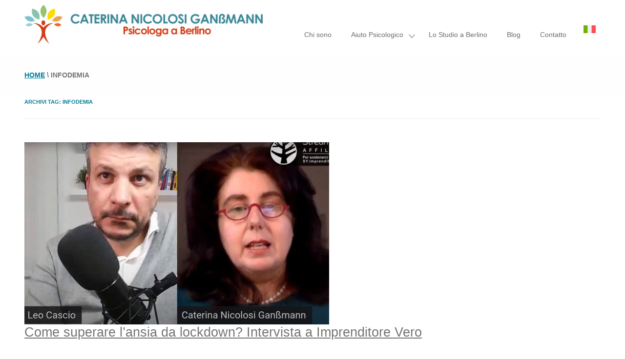

--- FILE ---
content_type: text/html; charset=UTF-8
request_url: https://psicologoberlino.com/tag/infodemia/
body_size: 9904
content:
<!DOCTYPE html>
<!--[if IE 7]>
<html class="ie ie7" lang="it-IT">
<![endif]-->
<!--[if IE 8]>
<html class="ie ie8" lang="it-IT">
<![endif]-->
<!--[if !(IE 7) & !(IE 8)]><!-->
<html lang="it-IT">
<!--<![endif]-->
<head>
	<meta charset="UTF-8" />
	<meta name="viewport" content="width=device-width" />
	<title>infodemia Archive - Caterina Nicolosi Ganßmann</title>
	<link rel="profile" href="https://gmpg.org/xfn/11" />
	<link rel="pingback" href="https://psicologoberlino.com/xmlrpc.php">
		<!--[if lt IE 9]>
	<script src="https://psicologoberlino.com/wp-content/themes/twentytwelve/js/html5.js?ver=3.7.0" type="text/javascript"></script>
	<![endif]-->
	<!-- TrustBox script -->
	<script type="text/javascript" src="//widget.trustpilot.com/bootstrap/v5/tp.widget.bootstrap.min.js" async></script>
	<!-- End TrustBox script -->
	<meta name='robots' content='noindex, follow' />
<link rel="alternate" hreflang="it" href="https://psicologoberlino.com/tag/infodemia/" />
<link rel="alternate" hreflang="x-default" href="https://psicologoberlino.com/tag/infodemia/" />

	<!-- This site is optimized with the Yoast SEO plugin v23.4 - https://yoast.com/wordpress/plugins/seo/ -->
	<meta property="og:locale" content="it_IT" />
	<meta property="og:type" content="article" />
	<meta property="og:title" content="infodemia Archive - Caterina Nicolosi Ganßmann" />
	<meta property="og:url" content="https://psicologoberlino.com/tag/infodemia/" />
	<meta property="og:site_name" content="Caterina Nicolosi Ganßmann" />
	<meta name="twitter:card" content="summary_large_image" />
	<script type="application/ld+json" class="yoast-schema-graph">{"@context":"https://schema.org","@graph":[{"@type":"CollectionPage","@id":"https://psicologoberlino.com/tag/infodemia/","url":"https://psicologoberlino.com/tag/infodemia/","name":"infodemia Archive - Caterina Nicolosi Ganßmann","isPartOf":{"@id":"https://psicologoberlino.com/#website"},"primaryImageOfPage":{"@id":"https://psicologoberlino.com/tag/infodemia/#primaryimage"},"image":{"@id":"https://psicologoberlino.com/tag/infodemia/#primaryimage"},"thumbnailUrl":"https://psicologoberlino.com/wp-content/uploads/2024/06/come-vincere-lansia-da-lockdown.jpg","breadcrumb":{"@id":"https://psicologoberlino.com/tag/infodemia/#breadcrumb"},"inLanguage":"it-IT"},{"@type":"ImageObject","inLanguage":"it-IT","@id":"https://psicologoberlino.com/tag/infodemia/#primaryimage","url":"https://psicologoberlino.com/wp-content/uploads/2024/06/come-vincere-lansia-da-lockdown.jpg","contentUrl":"https://psicologoberlino.com/wp-content/uploads/2024/06/come-vincere-lansia-da-lockdown.jpg","width":1500,"height":900},{"@type":"BreadcrumbList","@id":"https://psicologoberlino.com/tag/infodemia/#breadcrumb","itemListElement":[{"@type":"ListItem","position":1,"name":"Home","item":"https://psicologoberlino.com/"},{"@type":"ListItem","position":2,"name":"infodemia"}]},{"@type":"WebSite","@id":"https://psicologoberlino.com/#website","url":"https://psicologoberlino.com/","name":"Caterina Nicolosi Ganßmann","description":"","potentialAction":[{"@type":"SearchAction","target":{"@type":"EntryPoint","urlTemplate":"https://psicologoberlino.com/?s={search_term_string}"},"query-input":{"@type":"PropertyValueSpecification","valueRequired":true,"valueName":"search_term_string"}}],"inLanguage":"it-IT"}]}</script>
	<!-- / Yoast SEO plugin. -->


<link rel='dns-prefetch' href='//cdnjs.cloudflare.com' />
<link rel="alternate" type="application/rss+xml" title="Caterina Nicolosi Ganßmann &raquo; Feed" href="https://psicologoberlino.com/feed/" />
<link rel="alternate" type="application/rss+xml" title="Caterina Nicolosi Ganßmann &raquo; Feed dei commenti" href="https://psicologoberlino.com/comments/feed/" />
<link rel="alternate" type="application/rss+xml" title="Caterina Nicolosi Ganßmann &raquo; infodemia Feed del tag" href="https://psicologoberlino.com/tag/infodemia/feed/" />
<style id='wp-img-auto-sizes-contain-inline-css' type='text/css'>
img:is([sizes=auto i],[sizes^="auto," i]){contain-intrinsic-size:3000px 1500px}
/*# sourceURL=wp-img-auto-sizes-contain-inline-css */
</style>
<style id='wp-emoji-styles-inline-css' type='text/css'>

	img.wp-smiley, img.emoji {
		display: inline !important;
		border: none !important;
		box-shadow: none !important;
		height: 1em !important;
		width: 1em !important;
		margin: 0 0.07em !important;
		vertical-align: -0.1em !important;
		background: none !important;
		padding: 0 !important;
	}
/*# sourceURL=wp-emoji-styles-inline-css */
</style>
<link rel='stylesheet' id='wpml-blocks-css' href='https://psicologoberlino.com/wp-content/plugins/sitepress-multilingual-cms/dist/css/blocks/styles.css?ver=4.6.12' type='text/css' media='all' />
<link rel='stylesheet' id='wpml-menu-item-0-css' href='https://psicologoberlino.com/wp-content/plugins/sitepress-multilingual-cms/templates/language-switchers/menu-item/style.min.css?ver=1' type='text/css' media='all' />
<link rel='stylesheet' id='parent-style-css' href='https://psicologoberlino.com/wp-content/themes/twentytwelve/style.css?ver=6.9' type='text/css' media='all' />
<link rel='stylesheet' id='child-style-css' href='https://psicologoberlino.com/wp-content/themes/twentytwelve-child/style.css?ver=6.9' type='text/css' media='all' />
<link rel='stylesheet' id='openSans-css' href='https://psicologoberlino.com/wp-content/themes/twentytwelve-child/fonts/OpenSans/stylesheet.css?ver=6.9' type='text/css' media='all' />
<link rel='stylesheet' id='twentytwelve-style-css' href='https://psicologoberlino.com/wp-content/themes/twentytwelve-child/style.css?ver=20240716' type='text/css' media='all' />
<link rel='stylesheet' id='twentytwelve-block-style-css' href='https://psicologoberlino.com/wp-content/themes/twentytwelve/css/blocks.css?ver=20240603' type='text/css' media='all' />
<script type="text/javascript" id="wpml-cookie-js-extra">
/* <![CDATA[ */
var wpml_cookies = {"wp-wpml_current_language":{"value":"it","expires":1,"path":"/"}};
var wpml_cookies = {"wp-wpml_current_language":{"value":"it","expires":1,"path":"/"}};
//# sourceURL=wpml-cookie-js-extra
/* ]]> */
</script>
<script type="text/javascript" src="https://psicologoberlino.com/wp-content/plugins/sitepress-multilingual-cms/res/js/cookies/language-cookie.js?ver=4.6.12" id="wpml-cookie-js" defer="defer" data-wp-strategy="defer"></script>
<script type="text/javascript" src="https://psicologoberlino.com/wp-includes/js/jquery/jquery.min.js?ver=3.7.1" id="jquery-core-js"></script>
<script type="text/javascript" src="https://psicologoberlino.com/wp-includes/js/jquery/jquery-migrate.min.js?ver=3.4.1" id="jquery-migrate-js"></script>
<script type="text/javascript" src="https://psicologoberlino.com/wp-content/themes/twentytwelve-child/js/own-javascript.js?ver=6.9" id="eigenes_script-js"></script>
<script type="text/javascript" src="https://psicologoberlino.com/wp-content/themes/twentytwelve/js/navigation.js?ver=20141205" id="twentytwelve-navigation-js" defer="defer" data-wp-strategy="defer"></script>
<script></script><link rel="https://api.w.org/" href="https://psicologoberlino.com/wp-json/" /><link rel="alternate" title="JSON" type="application/json" href="https://psicologoberlino.com/wp-json/wp/v2/tags/15" /><link rel="EditURI" type="application/rsd+xml" title="RSD" href="https://psicologoberlino.com/xmlrpc.php?rsd" />
<meta name="generator" content="WordPress 6.9" />
<meta name="generator" content="WPML ver:4.6.12 stt:1,3,27;" />
<meta name="generator" content="Powered by WPBakery Page Builder - drag and drop page builder for WordPress."/>
<noscript><style> .wpb_animate_when_almost_visible { opacity: 1; }</style></noscript><style id='global-styles-inline-css' type='text/css'>
:root{--wp--preset--aspect-ratio--square: 1;--wp--preset--aspect-ratio--4-3: 4/3;--wp--preset--aspect-ratio--3-4: 3/4;--wp--preset--aspect-ratio--3-2: 3/2;--wp--preset--aspect-ratio--2-3: 2/3;--wp--preset--aspect-ratio--16-9: 16/9;--wp--preset--aspect-ratio--9-16: 9/16;--wp--preset--color--black: #000000;--wp--preset--color--cyan-bluish-gray: #abb8c3;--wp--preset--color--white: #fff;--wp--preset--color--pale-pink: #f78da7;--wp--preset--color--vivid-red: #cf2e2e;--wp--preset--color--luminous-vivid-orange: #ff6900;--wp--preset--color--luminous-vivid-amber: #fcb900;--wp--preset--color--light-green-cyan: #7bdcb5;--wp--preset--color--vivid-green-cyan: #00d084;--wp--preset--color--pale-cyan-blue: #8ed1fc;--wp--preset--color--vivid-cyan-blue: #0693e3;--wp--preset--color--vivid-purple: #9b51e0;--wp--preset--color--blue: #21759b;--wp--preset--color--dark-gray: #444;--wp--preset--color--medium-gray: #9f9f9f;--wp--preset--color--light-gray: #e6e6e6;--wp--preset--gradient--vivid-cyan-blue-to-vivid-purple: linear-gradient(135deg,rgb(6,147,227) 0%,rgb(155,81,224) 100%);--wp--preset--gradient--light-green-cyan-to-vivid-green-cyan: linear-gradient(135deg,rgb(122,220,180) 0%,rgb(0,208,130) 100%);--wp--preset--gradient--luminous-vivid-amber-to-luminous-vivid-orange: linear-gradient(135deg,rgb(252,185,0) 0%,rgb(255,105,0) 100%);--wp--preset--gradient--luminous-vivid-orange-to-vivid-red: linear-gradient(135deg,rgb(255,105,0) 0%,rgb(207,46,46) 100%);--wp--preset--gradient--very-light-gray-to-cyan-bluish-gray: linear-gradient(135deg,rgb(238,238,238) 0%,rgb(169,184,195) 100%);--wp--preset--gradient--cool-to-warm-spectrum: linear-gradient(135deg,rgb(74,234,220) 0%,rgb(151,120,209) 20%,rgb(207,42,186) 40%,rgb(238,44,130) 60%,rgb(251,105,98) 80%,rgb(254,248,76) 100%);--wp--preset--gradient--blush-light-purple: linear-gradient(135deg,rgb(255,206,236) 0%,rgb(152,150,240) 100%);--wp--preset--gradient--blush-bordeaux: linear-gradient(135deg,rgb(254,205,165) 0%,rgb(254,45,45) 50%,rgb(107,0,62) 100%);--wp--preset--gradient--luminous-dusk: linear-gradient(135deg,rgb(255,203,112) 0%,rgb(199,81,192) 50%,rgb(65,88,208) 100%);--wp--preset--gradient--pale-ocean: linear-gradient(135deg,rgb(255,245,203) 0%,rgb(182,227,212) 50%,rgb(51,167,181) 100%);--wp--preset--gradient--electric-grass: linear-gradient(135deg,rgb(202,248,128) 0%,rgb(113,206,126) 100%);--wp--preset--gradient--midnight: linear-gradient(135deg,rgb(2,3,129) 0%,rgb(40,116,252) 100%);--wp--preset--font-size--small: 13px;--wp--preset--font-size--medium: 20px;--wp--preset--font-size--large: 36px;--wp--preset--font-size--x-large: 42px;--wp--preset--spacing--20: 0.44rem;--wp--preset--spacing--30: 0.67rem;--wp--preset--spacing--40: 1rem;--wp--preset--spacing--50: 1.5rem;--wp--preset--spacing--60: 2.25rem;--wp--preset--spacing--70: 3.38rem;--wp--preset--spacing--80: 5.06rem;--wp--preset--shadow--natural: 6px 6px 9px rgba(0, 0, 0, 0.2);--wp--preset--shadow--deep: 12px 12px 50px rgba(0, 0, 0, 0.4);--wp--preset--shadow--sharp: 6px 6px 0px rgba(0, 0, 0, 0.2);--wp--preset--shadow--outlined: 6px 6px 0px -3px rgb(255, 255, 255), 6px 6px rgb(0, 0, 0);--wp--preset--shadow--crisp: 6px 6px 0px rgb(0, 0, 0);}:where(.is-layout-flex){gap: 0.5em;}:where(.is-layout-grid){gap: 0.5em;}body .is-layout-flex{display: flex;}.is-layout-flex{flex-wrap: wrap;align-items: center;}.is-layout-flex > :is(*, div){margin: 0;}body .is-layout-grid{display: grid;}.is-layout-grid > :is(*, div){margin: 0;}:where(.wp-block-columns.is-layout-flex){gap: 2em;}:where(.wp-block-columns.is-layout-grid){gap: 2em;}:where(.wp-block-post-template.is-layout-flex){gap: 1.25em;}:where(.wp-block-post-template.is-layout-grid){gap: 1.25em;}.has-black-color{color: var(--wp--preset--color--black) !important;}.has-cyan-bluish-gray-color{color: var(--wp--preset--color--cyan-bluish-gray) !important;}.has-white-color{color: var(--wp--preset--color--white) !important;}.has-pale-pink-color{color: var(--wp--preset--color--pale-pink) !important;}.has-vivid-red-color{color: var(--wp--preset--color--vivid-red) !important;}.has-luminous-vivid-orange-color{color: var(--wp--preset--color--luminous-vivid-orange) !important;}.has-luminous-vivid-amber-color{color: var(--wp--preset--color--luminous-vivid-amber) !important;}.has-light-green-cyan-color{color: var(--wp--preset--color--light-green-cyan) !important;}.has-vivid-green-cyan-color{color: var(--wp--preset--color--vivid-green-cyan) !important;}.has-pale-cyan-blue-color{color: var(--wp--preset--color--pale-cyan-blue) !important;}.has-vivid-cyan-blue-color{color: var(--wp--preset--color--vivid-cyan-blue) !important;}.has-vivid-purple-color{color: var(--wp--preset--color--vivid-purple) !important;}.has-black-background-color{background-color: var(--wp--preset--color--black) !important;}.has-cyan-bluish-gray-background-color{background-color: var(--wp--preset--color--cyan-bluish-gray) !important;}.has-white-background-color{background-color: var(--wp--preset--color--white) !important;}.has-pale-pink-background-color{background-color: var(--wp--preset--color--pale-pink) !important;}.has-vivid-red-background-color{background-color: var(--wp--preset--color--vivid-red) !important;}.has-luminous-vivid-orange-background-color{background-color: var(--wp--preset--color--luminous-vivid-orange) !important;}.has-luminous-vivid-amber-background-color{background-color: var(--wp--preset--color--luminous-vivid-amber) !important;}.has-light-green-cyan-background-color{background-color: var(--wp--preset--color--light-green-cyan) !important;}.has-vivid-green-cyan-background-color{background-color: var(--wp--preset--color--vivid-green-cyan) !important;}.has-pale-cyan-blue-background-color{background-color: var(--wp--preset--color--pale-cyan-blue) !important;}.has-vivid-cyan-blue-background-color{background-color: var(--wp--preset--color--vivid-cyan-blue) !important;}.has-vivid-purple-background-color{background-color: var(--wp--preset--color--vivid-purple) !important;}.has-black-border-color{border-color: var(--wp--preset--color--black) !important;}.has-cyan-bluish-gray-border-color{border-color: var(--wp--preset--color--cyan-bluish-gray) !important;}.has-white-border-color{border-color: var(--wp--preset--color--white) !important;}.has-pale-pink-border-color{border-color: var(--wp--preset--color--pale-pink) !important;}.has-vivid-red-border-color{border-color: var(--wp--preset--color--vivid-red) !important;}.has-luminous-vivid-orange-border-color{border-color: var(--wp--preset--color--luminous-vivid-orange) !important;}.has-luminous-vivid-amber-border-color{border-color: var(--wp--preset--color--luminous-vivid-amber) !important;}.has-light-green-cyan-border-color{border-color: var(--wp--preset--color--light-green-cyan) !important;}.has-vivid-green-cyan-border-color{border-color: var(--wp--preset--color--vivid-green-cyan) !important;}.has-pale-cyan-blue-border-color{border-color: var(--wp--preset--color--pale-cyan-blue) !important;}.has-vivid-cyan-blue-border-color{border-color: var(--wp--preset--color--vivid-cyan-blue) !important;}.has-vivid-purple-border-color{border-color: var(--wp--preset--color--vivid-purple) !important;}.has-vivid-cyan-blue-to-vivid-purple-gradient-background{background: var(--wp--preset--gradient--vivid-cyan-blue-to-vivid-purple) !important;}.has-light-green-cyan-to-vivid-green-cyan-gradient-background{background: var(--wp--preset--gradient--light-green-cyan-to-vivid-green-cyan) !important;}.has-luminous-vivid-amber-to-luminous-vivid-orange-gradient-background{background: var(--wp--preset--gradient--luminous-vivid-amber-to-luminous-vivid-orange) !important;}.has-luminous-vivid-orange-to-vivid-red-gradient-background{background: var(--wp--preset--gradient--luminous-vivid-orange-to-vivid-red) !important;}.has-very-light-gray-to-cyan-bluish-gray-gradient-background{background: var(--wp--preset--gradient--very-light-gray-to-cyan-bluish-gray) !important;}.has-cool-to-warm-spectrum-gradient-background{background: var(--wp--preset--gradient--cool-to-warm-spectrum) !important;}.has-blush-light-purple-gradient-background{background: var(--wp--preset--gradient--blush-light-purple) !important;}.has-blush-bordeaux-gradient-background{background: var(--wp--preset--gradient--blush-bordeaux) !important;}.has-luminous-dusk-gradient-background{background: var(--wp--preset--gradient--luminous-dusk) !important;}.has-pale-ocean-gradient-background{background: var(--wp--preset--gradient--pale-ocean) !important;}.has-electric-grass-gradient-background{background: var(--wp--preset--gradient--electric-grass) !important;}.has-midnight-gradient-background{background: var(--wp--preset--gradient--midnight) !important;}.has-small-font-size{font-size: var(--wp--preset--font-size--small) !important;}.has-medium-font-size{font-size: var(--wp--preset--font-size--medium) !important;}.has-large-font-size{font-size: var(--wp--preset--font-size--large) !important;}.has-x-large-font-size{font-size: var(--wp--preset--font-size--x-large) !important;}
/*# sourceURL=global-styles-inline-css */
</style>
</head>

<body class="archive tag tag-infodemia tag-15 wp-embed-responsive wp-theme-twentytwelve wp-child-theme-twentytwelve-child full-width single-author wpb-js-composer js-comp-ver-7.5 vc_responsive">
<div id="page" class="hfeed site">

	<div class="header-container">

		<header id="masthead" class="site-header" role="banner">		
			<div id="headerwrap">
				
				<div id="header-info" class="header_row_one">
									</div> <!-- #header-info.header_row_one -->
				
				<div class="header_row_two">

					<div class="header-col header-col-1">
						<div id="logo">
							<div id="logo-header" class="widget-wrap"><a href="https://psicoterapiaberlino.de/"><img width="500" height="82" src="https://psicologoberlino.com/wp-content/uploads/2024/03/logo-caterina-nicolosi-ganssmann-psicologa.png" class="image wp-image-9  attachment-full size-full" alt="" style="max-width: 100%; height: auto;" decoding="async" srcset="https://psicologoberlino.com/wp-content/uploads/2024/03/logo-caterina-nicolosi-ganssmann-psicologa.png 500w, https://psicologoberlino.com/wp-content/uploads/2024/03/logo-caterina-nicolosi-ganssmann-psicologa-300x49.png 300w" sizes="(max-width: 500px) 100vw, 500px" /></a></div>						</div>
					</div>

					<div class="header-col header-col-2">
						<nav id="site-navigation" class="main-navigation" role="navigation">

							<div class="before-menu-wrapper">
															</div><!-- .before-menu-wrapper -->

							<button class="menuToggleBtn">
								<div></div><div></div><div></div>
							</button> <!-- .menuToggleBtn -->

							<div class="menu-wrapper menu-wrapper-desktop">
								<div class="before-nav-header-wrap">
																	</div>
								<div class="nav-header-wrap">
									<div id="nav-header" class="widget-wrap nav-header"><div class="menu-hauptmenue-header-container"><ul id="menu-hauptmenue-header" class="menu"><li id="menu-item-3239" class="menu-item menu-item-type-post_type menu-item-object-page menu-item-3239"><a href="https://psicologoberlino.com/chi-sono/" data-ps2id-api="true">Chi sono</a></li>
<li id="menu-item-3240" class="menu-item menu-item-type-custom menu-item-object-custom menu-item-has-children menu-item-3240"><a href="https://psicoterapiaberlino.de/#aiuto" data-ps2id-api="true">Aiuto Psicologico</a>
<ul class="sub-menu">
	<li id="menu-item-3245" class="menu-item menu-item-type-post_type menu-item-object-page menu-item-3245"><a href="https://psicologoberlino.com/metodi/" data-ps2id-api="true">Metodi</a></li>
	<li id="menu-item-3252" class="menu-item menu-item-type-post_type menu-item-object-page menu-item-3252"><a href="https://psicologoberlino.com/aree-di-intervento/" data-ps2id-api="true">Aree di Intervento</a></li>
	<li id="menu-item-3251" class="menu-item menu-item-type-post_type menu-item-object-page menu-item-3251"><a href="https://psicologoberlino.com/la-terapia/" data-ps2id-api="true">La Terapia</a></li>
</ul>
</li>
<li id="menu-item-3238" class="menu-item menu-item-type-post_type menu-item-object-page menu-item-3238"><a href="https://psicologoberlino.com/lo-studio-a-berlino/" data-ps2id-api="true">Lo Studio a Berlino</a></li>
<li id="menu-item-3246" class="menu-item menu-item-type-post_type menu-item-object-page menu-item-3246"><a href="https://psicologoberlino.com/blog/" data-ps2id-api="true">Blog</a></li>
<li id="menu-item-3253" class="menu-item menu-item-type-custom menu-item-object-custom menu-item-3253"><a href="https://psicoterapiaberlino.de/#contatto" data-ps2id-api="true">Contatto</a></li>
</ul></div></div>								</div>
								<div class="after-nav-header-wrap">
																	</div>
							</div><!-- .menu-wrapper-desktop -->

							<div class="menu-wrapper menu-wrapper-mobile">
								<div class="before-nav-header-wrap">
																	</div>
								<div class="nav-header-wrap">
									<div id="nav-header" class="widget-wrap nav-header"><div class="menu-hauptmenue-header-container"><ul id="menu-hauptmenue-header-1" class="menu"><li class="menu-item menu-item-type-post_type menu-item-object-page menu-item-3239"><a href="https://psicologoberlino.com/chi-sono/" data-ps2id-api="true">Chi sono</a></li>
<li class="menu-item menu-item-type-custom menu-item-object-custom menu-item-has-children menu-item-3240"><a href="https://psicoterapiaberlino.de/#aiuto" data-ps2id-api="true">Aiuto Psicologico</a>
<ul class="sub-menu">
	<li class="menu-item menu-item-type-post_type menu-item-object-page menu-item-3245"><a href="https://psicologoberlino.com/metodi/" data-ps2id-api="true">Metodi</a></li>
	<li class="menu-item menu-item-type-post_type menu-item-object-page menu-item-3252"><a href="https://psicologoberlino.com/aree-di-intervento/" data-ps2id-api="true">Aree di Intervento</a></li>
	<li class="menu-item menu-item-type-post_type menu-item-object-page menu-item-3251"><a href="https://psicologoberlino.com/la-terapia/" data-ps2id-api="true">La Terapia</a></li>
</ul>
</li>
<li class="menu-item menu-item-type-post_type menu-item-object-page menu-item-3238"><a href="https://psicologoberlino.com/lo-studio-a-berlino/" data-ps2id-api="true">Lo Studio a Berlino</a></li>
<li class="menu-item menu-item-type-post_type menu-item-object-page menu-item-3246"><a href="https://psicologoberlino.com/blog/" data-ps2id-api="true">Blog</a></li>
<li class="menu-item menu-item-type-custom menu-item-object-custom menu-item-3253"><a href="https://psicoterapiaberlino.de/#contatto" data-ps2id-api="true">Contatto</a></li>
</ul></div></div>								</div>
								<div class="after-nav-header-wrap">
																	</div>
							</div><!-- .menu-wrapper-mobile -->

							<div class="after-menu-wrapper">
								<div class="widget-wrap"><div class="menu-language-menu-container"><ul id="menu-language-menu" class="menu"><li id="menu-item-wpml-ls-31-it" class="menu-item wpml-ls-slot-31 wpml-ls-item wpml-ls-item-it wpml-ls-current-language wpml-ls-menu-item wpml-ls-first-item wpml-ls-last-item menu-item-type-wpml_ls_menu_item menu-item-object-wpml_ls_menu_item menu-item-wpml-ls-31-it"><a href="https://psicologoberlino.com/tag/infodemia/" data-ps2id-api="true"><img
            class="wpml-ls-flag"
            src="https://psicologoberlino.com/wp-content/plugins/sitepress-multilingual-cms/res/flags/it.svg"
            alt="Italiano"
            width=25
            
    /></a></li>
</ul></div></div>							</div><!-- .after-menu-wrapper -->

						</nav><!-- #site-navigation -->
					</div>

				</div>

			</div><!-- #headerwrap -->
		</header><!-- #masthead -->

		<div class="after-header">
					</div>

	</div><!-- .header-container -->

<div id="main" class="wrapper">

 <div class="breadcrumbs"><p id="breadcrumbs"><span><span><a href="https://psicologoberlino.com/">Home</a></span> \ <span class="breadcrumb_last" aria-current="page"><strong>infodemia</strong></span></span></p></div>			

	<section id="primary" class="site-content">
		<div id="content" role="main">

					<header class="archive-header">
				<h1 class="archive-title">
				Archivi tag: <span>infodemia</span>				</h1>

						</header><!-- .archive-header -->

										<!--  -->
				<article id="post-3194" class="post-3194 post type-post status-publish format-standard has-post-thumbnail hentry category-blog tag-ansia tag-covid19 tag-infodemia tag-pandemia tag-paura tag-traumi">
					<div class="post-container">
			            <div class="archive-post-thumbnail"><a href="https://psicologoberlino.com/blog/come-superare-lansia-da-lockdown-intervista-a-imprenditore-vero/"><img width="624" height="374" src="https://psicologoberlino.com/wp-content/uploads/2024/06/come-vincere-lansia-da-lockdown-624x374.jpg" class="attachment-post-thumbnail size-post-thumbnail wp-post-image" alt="" decoding="async" fetchpriority="high" srcset="https://psicologoberlino.com/wp-content/uploads/2024/06/come-vincere-lansia-da-lockdown-624x374.jpg 624w, https://psicologoberlino.com/wp-content/uploads/2024/06/come-vincere-lansia-da-lockdown-300x180.jpg 300w, https://psicologoberlino.com/wp-content/uploads/2024/06/come-vincere-lansia-da-lockdown-1024x614.jpg 1024w, https://psicologoberlino.com/wp-content/uploads/2024/06/come-vincere-lansia-da-lockdown-768x461.jpg 768w, https://psicologoberlino.com/wp-content/uploads/2024/06/come-vincere-lansia-da-lockdown.jpg 1500w" sizes="(max-width: 624px) 100vw, 624px" /></a></div> <!-- show post thumbnail with permalink -->
			            <div class="archive-post-title"><a href="https://psicologoberlino.com/blog/come-superare-lansia-da-lockdown-intervista-a-imprenditore-vero/">Come superare l&#8217;ansia da lockdown? Intervista a Imprenditore Vero</a></div> <!-- show post title with permalink -->
			            <div class="archive-post-excerpt"><p><p>La mia intervista a Imprenditore Vero, community imprenditoriale moderata da Leo Cascio, in cui parlo di come risolvere l’ansia causata dalle misure di contenimento dalla</p>
</p></div> <!-- show post excerpt -->
						<div class="vc_btn3-container"><a class="vc_general vc_btn3" href="https://psicologoberlino.com/blog/come-superare-lansia-da-lockdown-intervista-a-imprenditore-vero/" class="">Weiterlesen</a></div> <!-- show read more button with permalink -->
					</div>
				</article>
			
			
		
		</div><!-- #content -->
	</section><!-- #primary -->


			<div class="widget-area" role="complementary">
			<div class="widget_text widget-wrap sidebar-widget"><div class="widget-title">Iscriviti alla Newsletter</div><div class="textwidget custom-html-widget">Ricevi i miei nuovi articoli, iniziative, notizie e novità direttamente nella tua casella mail.</div></div><div class="widget-wrap sidebar-widget"><div class="widget-title">Cerca nel sito</div>	<form role="search" method="get" class="search-form" action="https://psicologoberlino.com/">
		<label>
			<span class="screen-reader-text">Cerca nel sito</span>
			<input type="search" class="search-field" placeholder="Inserisci parole chiave ..." value="" name="s" title="Search for:" />
		</label>
		<input type="submit" class="search-submit" value="Cerca" />
		<div class="close_search"><div></div><div></div></div>
	</form></div>		</div><!-- #secondary -->
		</div><!-- #main .wrapper -->

	<div id="contact-box-container" class="floating-contact-box">
				<div class="contact-box-content">
					</div>
	</div>

	<a id="totop" href="#"><span class="label"></span></a>

	<footer id="colophon" role="contentinfo">

		<div id="footerwidgets">
			<div id="footereins" class="footer-column">
				<aside id="media_image-3" class="widget widget_media_image"><img width="300" height="127" src="https://psicologoberlino.com/wp-content/uploads/2024/05/logo_italiano_giu-300x127.png" class="image wp-image-3451  attachment-medium size-medium" alt="" style="max-width: 100%; height: auto;" decoding="async" loading="lazy" srcset="https://psicologoberlino.com/wp-content/uploads/2024/05/logo_italiano_giu-300x127.png 300w, https://psicologoberlino.com/wp-content/uploads/2024/05/logo_italiano_giu.png 400w" sizes="auto, (max-width: 300px) 100vw, 300px" /></aside><aside id="custom_html-3" class="widget_text widget widget_custom_html"><div class="widget-title">Follow me</div><div class="textwidget custom-html-widget"><a href="https://www.facebook.com/Dottssa-Caterina-Nicolosi-Gan%C3%9Fmann-480028888791013/?notif_t=fbpage_fan_invite" target="_blank"><img class="social-icon" src="/wp-content/themes/twentytwelve-child/images/social/facebook-black.svg" width="50" height="49" alt="Facebook" /></a></div></aside>			</div>
			<div id="footerzwei" class="footer-column">
				<aside id="text-3" class="widget widget_text">			<div class="textwidget"><p><b>(*) Primo colloquio gratuito valido solo per nuovi contatti provenienti da questo sito.</b></p>
<p>Caterina Nicolosi Ganßmann<br />
Karl Schrader Str. 6<br />
10781 Berlin Schöneberg (Germania)</p>
<p><a href="tel:+491602789326">Tel. +49 160 2789326</a></p>
<p><a href="mailto:infoMAILpsicologoberlinoPUNKTcom" class="mail-link">info[at]psicologoberlino.com</a></p>
</div>
		</aside>			</div>
			<div id="footerdrei" class="footer-column">
				<aside id="nav_menu-3" class="widget widget_nav_menu"><div class="menu-footer-menu-container"><ul id="menu-footer-menu" class="menu"><li id="menu-item-3458" class="menu-item menu-item-type-post_type menu-item-object-page menu-item-3458"><a href="https://psicologoberlino.com/impressum/" data-ps2id-api="true">Impressum</a></li>
<li id="menu-item-3226" class="menu-item menu-item-type-post_type menu-item-object-page menu-item-3226"><a href="https://psicologoberlino.com/cookie-policy/" data-ps2id-api="true">Cookie Policy</a></li>
<li id="menu-item-3227" class="menu-item menu-item-type-post_type menu-item-object-page menu-item-privacy-policy menu-item-3227"><a rel="privacy-policy" href="https://psicologoberlino.com/informativa-sulla-privacy/" data-ps2id-api="true">Privacy Policy</a></li>
<li id="menu-item-3454" class="menu-item menu-item-type-custom menu-item-object-custom menu-item-3454"><a href="https://psicoterapiaberlino.de/#contatto" data-ps2id-api="true">Contatto</a></li>
<li id="menu-item-3225" class="menu-item menu-item-type-post_type menu-item-object-page menu-item-3225"><a href="https://psicologoberlino.com/chi-sono/" data-ps2id-api="true">Chi sono</a></li>
<li id="menu-item-3228" class="menu-item menu-item-type-custom menu-item-object-custom menu-item-3228"><a href="https://psicoterapiaberlino.de/#aiuto" data-ps2id-api="true">Aiuto Psicologico</a></li>
<li id="menu-item-3231" class="menu-item menu-item-type-post_type menu-item-object-page menu-item-3231"><a href="https://psicologoberlino.com/lo-studio-a-berlino/" data-ps2id-api="true">Lo Studio a Berlino</a></li>
<li id="menu-item-3455" class="menu-item menu-item-type-post_type menu-item-object-page menu-item-3455"><a href="https://psicologoberlino.com/blog/" data-ps2id-api="true">Blog</a></li>
</ul></div></aside>			</div>
		</div>	

	</footer><!-- #colophon -->

	<div id="copyrightline">
		<div id="copyright-line" class="widget-wrap">			<div class="textwidget"><p>2026 © All rights reserved</p>
</div>
		</div>	</div>

</div><!-- #page -->


<script type="speculationrules">
{"prefetch":[{"source":"document","where":{"and":[{"href_matches":"/*"},{"not":{"href_matches":["/wp-*.php","/wp-admin/*","/wp-content/uploads/*","/wp-content/*","/wp-content/plugins/*","/wp-content/themes/twentytwelve-child/*","/wp-content/themes/twentytwelve/*","/*\\?(.+)"]}},{"not":{"selector_matches":"a[rel~=\"nofollow\"]"}},{"not":{"selector_matches":".no-prefetch, .no-prefetch a"}}]},"eagerness":"conservative"}]}
</script>
<script type="text/javascript" id="page-scroll-to-id-plugin-script-js-extra">
/* <![CDATA[ */
var mPS2id_params = {"instances":{"mPS2id_instance_0":{"selector":"a[href*='#']:not([href='#'])","autoSelectorMenuLinks":"true","excludeSelector":"a[href^='#tab-'], a[href^='#tabs-'], a[data-toggle]:not([data-toggle='tooltip']), a[data-slide], a[data-vc-tabs], a[data-vc-accordion], a.screen-reader-text.skip-link","scrollSpeed":800,"autoScrollSpeed":"true","scrollEasing":"easeInOutQuint","scrollingEasing":"easeOutQuint","forceScrollEasing":"false","pageEndSmoothScroll":"true","stopScrollOnUserAction":"false","autoCorrectScroll":"false","autoCorrectScrollExtend":"false","layout":"vertical","offset":"80","dummyOffset":"false","highlightSelector":"","clickedClass":"mPS2id-clicked","targetClass":"mPS2id-target","highlightClass":"mPS2id-highlight","forceSingleHighlight":"false","keepHighlightUntilNext":"false","highlightByNextTarget":"false","appendHash":"false","scrollToHash":"true","scrollToHashForAll":"true","scrollToHashDelay":0,"scrollToHashUseElementData":"true","scrollToHashRemoveUrlHash":"false","disablePluginBelow":0,"adminDisplayWidgetsId":"true","adminTinyMCEbuttons":"true","unbindUnrelatedClickEvents":"false","unbindUnrelatedClickEventsSelector":"","normalizeAnchorPointTargets":"false","encodeLinks":"false"}},"total_instances":"1","shortcode_class":"_ps2id"};
//# sourceURL=page-scroll-to-id-plugin-script-js-extra
/* ]]> */
</script>
<script type="text/javascript" src="https://psicologoberlino.com/wp-content/plugins/page-scroll-to-id/js/page-scroll-to-id.min.js?ver=1.7.9" id="page-scroll-to-id-plugin-script-js"></script>
<script id="wp-emoji-settings" type="application/json">
{"baseUrl":"https://s.w.org/images/core/emoji/17.0.2/72x72/","ext":".png","svgUrl":"https://s.w.org/images/core/emoji/17.0.2/svg/","svgExt":".svg","source":{"concatemoji":"https://psicologoberlino.com/wp-includes/js/wp-emoji-release.min.js?ver=6.9"}}
</script>
<script type="module">
/* <![CDATA[ */
/*! This file is auto-generated */
const a=JSON.parse(document.getElementById("wp-emoji-settings").textContent),o=(window._wpemojiSettings=a,"wpEmojiSettingsSupports"),s=["flag","emoji"];function i(e){try{var t={supportTests:e,timestamp:(new Date).valueOf()};sessionStorage.setItem(o,JSON.stringify(t))}catch(e){}}function c(e,t,n){e.clearRect(0,0,e.canvas.width,e.canvas.height),e.fillText(t,0,0);t=new Uint32Array(e.getImageData(0,0,e.canvas.width,e.canvas.height).data);e.clearRect(0,0,e.canvas.width,e.canvas.height),e.fillText(n,0,0);const a=new Uint32Array(e.getImageData(0,0,e.canvas.width,e.canvas.height).data);return t.every((e,t)=>e===a[t])}function p(e,t){e.clearRect(0,0,e.canvas.width,e.canvas.height),e.fillText(t,0,0);var n=e.getImageData(16,16,1,1);for(let e=0;e<n.data.length;e++)if(0!==n.data[e])return!1;return!0}function u(e,t,n,a){switch(t){case"flag":return n(e,"\ud83c\udff3\ufe0f\u200d\u26a7\ufe0f","\ud83c\udff3\ufe0f\u200b\u26a7\ufe0f")?!1:!n(e,"\ud83c\udde8\ud83c\uddf6","\ud83c\udde8\u200b\ud83c\uddf6")&&!n(e,"\ud83c\udff4\udb40\udc67\udb40\udc62\udb40\udc65\udb40\udc6e\udb40\udc67\udb40\udc7f","\ud83c\udff4\u200b\udb40\udc67\u200b\udb40\udc62\u200b\udb40\udc65\u200b\udb40\udc6e\u200b\udb40\udc67\u200b\udb40\udc7f");case"emoji":return!a(e,"\ud83e\u1fac8")}return!1}function f(e,t,n,a){let r;const o=(r="undefined"!=typeof WorkerGlobalScope&&self instanceof WorkerGlobalScope?new OffscreenCanvas(300,150):document.createElement("canvas")).getContext("2d",{willReadFrequently:!0}),s=(o.textBaseline="top",o.font="600 32px Arial",{});return e.forEach(e=>{s[e]=t(o,e,n,a)}),s}function r(e){var t=document.createElement("script");t.src=e,t.defer=!0,document.head.appendChild(t)}a.supports={everything:!0,everythingExceptFlag:!0},new Promise(t=>{let n=function(){try{var e=JSON.parse(sessionStorage.getItem(o));if("object"==typeof e&&"number"==typeof e.timestamp&&(new Date).valueOf()<e.timestamp+604800&&"object"==typeof e.supportTests)return e.supportTests}catch(e){}return null}();if(!n){if("undefined"!=typeof Worker&&"undefined"!=typeof OffscreenCanvas&&"undefined"!=typeof URL&&URL.createObjectURL&&"undefined"!=typeof Blob)try{var e="postMessage("+f.toString()+"("+[JSON.stringify(s),u.toString(),c.toString(),p.toString()].join(",")+"));",a=new Blob([e],{type:"text/javascript"});const r=new Worker(URL.createObjectURL(a),{name:"wpTestEmojiSupports"});return void(r.onmessage=e=>{i(n=e.data),r.terminate(),t(n)})}catch(e){}i(n=f(s,u,c,p))}t(n)}).then(e=>{for(const n in e)a.supports[n]=e[n],a.supports.everything=a.supports.everything&&a.supports[n],"flag"!==n&&(a.supports.everythingExceptFlag=a.supports.everythingExceptFlag&&a.supports[n]);var t;a.supports.everythingExceptFlag=a.supports.everythingExceptFlag&&!a.supports.flag,a.supports.everything||((t=a.source||{}).concatemoji?r(t.concatemoji):t.wpemoji&&t.twemoji&&(r(t.twemoji),r(t.wpemoji)))});
//# sourceURL=https://psicologoberlino.com/wp-includes/js/wp-emoji-loader.min.js
/* ]]> */
</script>
<script></script></body>
</html>


--- FILE ---
content_type: text/css
request_url: https://psicologoberlino.com/wp-content/themes/twentytwelve-child/style.css?ver=6.9
body_size: 80012
content:
/*
Theme Name: TwentyTwelve Child
Description: Twentytwelve Childtheme
Text Domain: twentytwelve-child
Author: Japheth Kohl
Author URI: 
Template: twentytwelve
Version: 1.0
Tags: */
/*
Variables
General
Page Layout Content
WPBakery Page Builder
Fonts
Change Font Size
Header
Sticky Header Changes
Header Image
Buttons
Breadcrumbs
Homepage / Startseite
Kategorie Seiten
Beiträge
Kontaktformular
Contact Box Sidebar
Search Results / Archives
Entry Meta
Footer
Copyright Line
To Top Button
*/
/*–––––––––––––––––––––––––––––––––––––––––––––––––––––––––––––––––––––––––––––––––––––––*/






/*------------------------------- Variables ------------------------------*/
:root {
    /* Color */
        --light-grey: #888787;
        --grey: #747474;
        --grey-zwei: #777;
        --dark-grey: #333;
	
		--petrol: #3b8796;
        --headline-petrol: #007d96;
        --icon-petrol: #007d96;
		--orange: #d33c14;
        --button-color: #D83D22;
	
        --link-color: #007d96;
        --link-color-hover: #3b8796;
        --link-color-light: #96afdf;
        --link-color-light-hover: #c3d7ff;
    /* Transitions */
        --transition-duration-sticky-header: .3s;
        --transition-timing-function-sticky-header: ease-in;
        --transition-buttons: all .2s ease-in-out;
}




/*------------------------------- General ------------------------------*/

body {
    max-width: 100%;
    background-color: #fff;
}
.noscroll {
    overflow: hidden;
}

#page {
    margin: 0;
    padding: 0;
    box-shadow: none;
    max-width: none;
}

/*----- Image -----*/
    /* Image Appearance */
        .entry-content img, 
        img.wp-post-image {
            box-shadow: none !important;
            border-radius: 0 !important;
        }
        .entry-content img, .comment-content img, .widget img, img.header-image, .author-avatar img, img.wp-post-image {
            box-shadow: none;
        }
/*--- Image Caption ---*/
    figcaption, 
    .entry-content > .wpb-content-wrapper .vc_row.wpb_row .wpb_wrapper figcaption {
        font-style: italic;
        margin-top: 5px;
        font-size: .75em;
    }






/*------------------------------- Page Layout Content ------------------------------*/

    #page > #main {
        width: 100%;
        max-width: 1300px;
        margin: 0 auto;
        box-sizing: border-box;
    }
    body.single-post #page > #main {
        max-width: 1920px;
    }
    #page > #main > * {
        width: 100%;
        padding: 0 20px;
        margin: 0;
        box-sizing: border-box;
    }
    @media screen and (min-width: 768px){
        #page > #main > * {
            padding: 0 30px;
        }
    }
    @media screen and (min-width: 1200px){
        #page > #main > * {
            padding: 0 50px;
        }
    }
    @media screen and (min-width: 1600px){
        #page > #main > * {
            padding: 0 80px;
        }
    }
    #page > #main #primary {
        margin-top: 0px;
    }


    /*--- Sidebar ---*/
        #primary.site-content {
            margin: 0;
        }
        #primary.site-content article {
            border-bottom: none;
            margin-bottom: 0;
            padding: 0;
        }

        #secondary.widget-area {
            /* width: 31.3%; */
            /* border-top: 2px dotted #797979; */
            width: 100%;
            padding: 0;
            padding-top: 12px;
            min-width: 280px;
            max-width: 300px;
        }
        @media screen and (min-width: 980px){
            #primary.site-content {
                width: calc(100% - 300px);
                padding-right: 20px;
            }
            #secondary.widget-area {
                padding-left: 20px;
            }
        }

        #secondary.widget-area {
            padding: 0;
        }




/*------------------------------- WPBakery Page Builder ------------------------------*/

/* Rows */
    .entry-content .vc_row {
        margin-left: 0;
        margin-right: 0;
        margin-bottom: 50px;
        position: relative;
    }
    @media screen and (min-width: 768px){
        .entry-content .vc_row {
            margin-bottom: 70px;
        }
    }
    @media screen and (min-width: 1024px){
        .entry-content .vc_row {
            margin-bottom: 90px;
        }
    }
    .entry-content .wpb-content-wrapper > .vc_row:nth-last-child(2):has(+ .vc_clearfix) {
        margin-bottom: 0;
    }


    /* Row max width 1400px */
        #page .entry-content .vc_row.row-narrow {
            width: 100%;
            max-width: 1400px;
            margin-left: auto;
            margin-right: auto;
        }
        .entry-content .vc_row > .vc_column_container > .vc_column-inner {
            padding: 0;
        }

    /* Row has fill */
        /*@media screen and (min-width: 768px){
            .entry-content .vc_row.vc_row-has-fill {
                padding: 0 !important;
            }
        }*/
        .entry-content .vc_row.vc_row-has-fill {
            padding: 20px 30px;
        }
        @media screen and (min-width: 1024px){
            .entry-content .vc_row.vc_row-has-fill {
                padding: 30px 50px;
            }
        }

    /* Row full height */
        /* First Row on Page */
            .entry-content > .wpb-content-wrapper > .vc_row.vc_row-o-full-height, 
            .entry-content > .wpb-content-wrapper > .vc_row .vc_row-o-full-height {
                max-height: 800px;
            }

/* Columns */
    .entry-content .vc_row .vc_column_container > .vc_column-inner {
        margin-bottom: 35px;
    }
    .entry-content .vc_row .vc_column_container:last-child > .vc_column-inner {
        margin-bottom: 0;
    }
    @media screen and (min-width: 768px){
        .entry-content .vc_row .vc_column_container > .vc_column-inner {
            margin-bottom: 0;
        }
    }
    .entry-content .vc_col-has-fill>.vc_column-inner, 
    .entry-content .vc_row-has-fill+.vc_row-full-width+.vc_row>.vc_column_container>.vc_column-inner, 
    .entry-content .vc_row-has-fill+.vc_row>.vc_column_container>.vc_column-inner, 
    .entry-content .vc_row-has-fill>.vc_column_container>.vc_column-inner {
        padding-top: 0;
    }
    /* Column has fill */
        .entry-content .vc_row.wpb_row .vc_col-has-fill.vc_column_container > .vc_column-inner {
            padding: 20px 20px;
        }
        @media screen and (min-width: 1024px){
            .entry-content .vc_row.wpb_row .vc_col-has-fill.vc_column_container > .vc_column-inner {
                padding: 30px 50px;
            }
        }
    /* Column Gaps */
        .entry-content .vc_row.vc_column-gap-1 { margin-left: -.5px; margin-right: -.5px; }
        .entry-content .vc_row.vc_column-gap-2 { margin-left: -1px; margin-right: -1px; }
        .entry-content .vc_row.vc_column-gap-3 { margin-left: -1.5px; margin-right: -1.5px; }
        .entry-content .vc_row.vc_column-gap-4 { margin-left: -2px; margin-right: -2px; }
        .entry-content .vc_row.vc_column-gap-5 { margin-left: -2.5px; margin-right: -2.5px; }
        .entry-content .vc_row.vc_column-gap-10 { margin-left: -5px; margin-right: -5px; }
        .entry-content .vc_row.vc_column-gap-15 { margin-left: -7.5px; margin-right: -7.5px; }
        .entry-content .vc_row.vc_column-gap-20 { margin-left: -10px; margin-right: -10px; }
        .entry-content .vc_row.vc_column-gap-25 { margin-left: -12.5px; margin-right: -12.5px; }
        .entry-content .vc_row.vc_column-gap-30 { margin-left: -15px; margin-right: -15px; }
        .entry-content .vc_row.vc_column-gap-35 { margin-left: -17.5px; margin-right: -17.5px; }
        @media screen and (max-width: 767px){
            .entry-content .vc_row.wpb_row > .wpb_column.vc_column_container {
                padding-left: 0 !important;
                padding-right: 0 !important;
            }
            .entry-content .vc_row.vc_column-gap-1, 
            .entry-content .vc_row.vc_column-gap-2, 
            .entry-content .vc_row.vc_column-gap-3, 
            .entry-content .vc_row.vc_column-gap-4, 
            .entry-content .vc_row.vc_column-gap-5, 
            .entry-content .vc_row.vc_column-gap-10, 
            .entry-content .vc_row.vc_column-gap-15, 
            .entry-content .vc_row.vc_column-gap-20, 
            .entry-content .vc_row.vc_column-gap-25, 
            .entry-content .vc_row.vc_column-gap-30, 
            .entry-content .vc_row.vc_column-gap-35 {
                margin-left: 0;
                margin-right: 0;
            }
        }

/* Content Elements */
    .entry-content > .wpb-content-wrapper > .vc_row .wpb_wrapper > *:not(:first-child) {
        margin-top: 35px;
        margin-bottom: 0;
    }
    .entry-content > .wpb-content-wrapper > .vc_row .wpb_wrapper > *:first-child {
        margin-top: 0;
        margin-bottom: 0;
    }
    /* .entry-content > .wpb-content-wrapper > .vc_row.wpb_row .wpb_wrapper h1 {
        margin-top: 35px;
    } */

    /* Text Elements */
        .wpb_text_column {
            break-inside: avoid-column;
        }
        .wpb_text_column > .wpb_wrapper > * {
            max-width: 1400px;
        }
        .wpb_text_column > .wpb_wrapper > .centered {
            margin-left: auto;
            margin-right: auto;
        }

/* Text with Multiple Columns */
    @media screen and (min-width: 768px){
        .text-three-columns, 
        .text-two-columns {
            column-count: 2;
        }
    }
    @media screen and (min-width: 1366px){
        .text-three-columns {
            column-count: 3;
        }
    }


/* Image in Text Column */
    @media screen and (max-width: 539px){
        .wpb_text_column img {
            width: 100%;
        }
    }
    @media screen and (min-width: 540px){
        .wpb_text_column img {
            float: left;
        }
    }



/*------------------------------- Fonts ------------------------------*/

* {
    hyphens: auto;
    -webkit-hyphens: auto;
    -moz-hyphens: auto;
    white-space: normal;
    box-sizing: border-box;
    color: #747474;
    color: var(--grey);
    font-family: 'Poppins', sans-serif;
    font-weight: 300;
}

/*----- Text Formatting Inline Elements -----*/
    /* Bold */
    strong, b {
        font-family: inherit;
        color: inherit;
        font-weight: 600;
        font-style: inherit;
    }
    /* Italic */
    em, i {
        font-family: inherit;
        color: inherit;
        font-weight: inherit;
        font-style: italic;
    }
    /* Inline */
    span {
        font-family: inherit;
        color: inherit;
        font-weight: inherit;
        font-style: inherit;
    }

/*----- Blockquote -----*/
    blockquote {
        color: #000;
        background-color: #fff;
        font-size: 1.8em;
        padding: 0 36px !important;
    }
    blockquote * {
        font-family: inherit;
        font-style: normal;
        color: inherit;
    }
    @media screen and (min-width: 768px){
        blockquote {
            font-size: 2.5em;
        }
    }

/*----- Font Family -----*/
    :is(h1, h2, h3, h4, h5, h6), :is(.entry-content, .comment-content, .entry-header) :is(h1, h2, h3, h4, h5, h6) {
        font-family: 'Poppins', sans-serif;
        font-weight: 600;
        color: #333;
        color: var(--dark-grey);
    }

/*----- Custom Heading Styles -----*/
    /* H1 Page Title */
    h1, :is(.entry-content, .comment-content, .entry-header, .page-header, .archive-header) :is(h1, h1.entry-title, h1.page-title, h1.archive-title) {
        text-transform: none;
        color: var(--orange);
    }
    .entry-header h1.entry-title, .page-header h1.page-title, .archive-header h1.archive-title {
        text-align: left;
        color: var(--headline-petrol);
        font-weight: 600;
    }

    /* H3 */
    h3, :is(.entry-content, .comment-content, .entry-header) h3 {
        color: var(--headline-petrol);
    }

    /* Slogan */
        .slogan {
            font-size: 1.5em;
        }
        .slogan * {
            text-shadow: 0 0 3px rgba(255,255,255,.7);
        }


/*----- General Font Styles -----*/
    :is(h1, h2, h3, h4, h5, h6), 
    :is(.entry-content, .comment-content) :is(h1, h2, h3, h4, h5, h6), 
    :is(p, ol, ul), 
    :is(.entry-content, .comment-content) :is(p, ol, ul) {
        line-height: 1.2;
        padding: 0;
    }
    :is(p, ol, ul, li), 
    :is(.entry-content, .comment-content) :is(p, ol, ul, li) {
        line-height: 1.5;
    }

/*----- Paragraph -----*/
    p {
        line-height: 1.75;
    }

/*----- Links -----*/
    a, a:is(:any-link, :hover, :focus, :active) {
        text-decoration: none;
        outline: none;
        font-family: inherit;
        font-weight: inherit;
    }
    /* Hover */
        a:is(:hover, :focus, :active) {
            text-decoration: none;
        }
    /* in Paragraph (content area #main) */
        p a:any-link, 
        .wpb_text_column a:any-link {
            color: #6585c1;
            color: var(--link-color);
        }
        p a:is(:hover, :focus, :active), 
        .wpb_text_column a:is(:hover, :focus, :active) {
            text-decoration: underline;
            color: #5d749f;
            color: var(--link-color-hover);
        }

/*----- Lists -----*/
    :is(.entry-content, .comment-content, .mu_register) :is(ul, ol) {
        list-style-position: outside;
        padding-left: 28px;
    }
    ul + ul, .entry-content .vc_row.wpb_row .wpb_wrapper ul + ul, .comment-content ul + ul {
        margin-top: 0;
    }
    :is(.entry-content, .comment-content, .mu_register) li {
        list-style-position: outside;
        margin: 0;
        break-inside: avoid-column;
    }

/*--- Text Colors -----*/
    /* White Text */
        .entry-content :is(.text-white, .white-text, .weiss-text, .text-weiss) :is(*, h1.entry-title, h1.page-title, h1.archive-title) {
            color: #fff;
        }
    /* Links */
        .entry-content :is(.text-white, .white-text, .weiss-text, .text-weiss) a:is(:any-link, :link, :visited) {
            color: #96afdf;
            color: var(--link-color-light);
        }
        .entry-content :is(.text-white, .white-text, .weiss-text, .text-weiss) a:is(:hover, :focus, :active) {
            color: #c3d7ff;
            color: var(--link-color-light-hover);
        }
    /* Input Fields */
        .entry-content :is(.text-white, .white-text, .weiss-text, .text-weiss) form :is(input:not([type="submit"]), textarea) {
            color: #000 !important;
        }

    /* Blue Text */
        .entry-content :is(.text-blue, .blue-text, .blau-text, .text-blau) * {
            color: var(--headline-petrol);
        }



/*----- Font Size -----*/
    body.font-size-small {
        font-size: 14px;
    }
    body, 
    body.font-size-medium {
        font-size: 16px;
    }
    body.font-size-big {
        font-size: 18px;
    }

    * {
        font-size: 1em;
    }
    header.site-header * {
        font-size: 14px;
    }
    footer * {
        font-size: 16px;
    }
    sub/* Tiefstellen */, 
    sup/* Hochstellen */ {
        font-size: .6em;
    }
    /* Widget Titles */
        .widget-title {
            font-size: 1.4em;
            text-transform: none;
        }

    h1, :is(.entry-content, .comment-content, .entry-header, .page-header, .archive-header) :is(h1, h1.entry-title, h1.page-title, h1.archive-title) { font-size: 2.4em; }
    h2, :is(.entry-content, .comment-content, .entry-header) h2 { font-size: 1.9em; }
    h3, :is(.entry-content, .comment-content, .entry-header) h3  { font-size: 1.6em; }
    h4, :is(.entry-content, .comment-content, .entry-header) h4  { font-size: 1.4em; }
    h5, :is(.entry-content, .comment-content, .entry-header) h5  { font-size: 1.2em; }
    h6, :is(.entry-content, .comment-content, .entry-header) h6  { font-size: 1.1em; }


/*----- Tablet portrait -----*/
    @media screen and (min-width: 768px){
        body.font-size-small {
            font-size: 14px;
        }
        body, 
        body.font-size-medium {
            font-size: 16px;
        }
        body.font-size-big {
            font-size: 18px;
        }
    }

/*----- Tablet landscape -----*/
    @media screen and (min-width: 1024px){
        body.font-size-small {
            font-size: 16px;
        }
        body, 
        body.font-size-medium {
            font-size: 18px;
        }
        body.font-size-big {
            font-size: 20px;
        }
    }

/*----- Tablet big landscape -----*/
    @media screen and (min-width: 1366px){
        body.font-size-small {
            font-size: 18px;
        }
        body, 
        body.font-size-medium {
            font-size: 20px;
        }
        body.font-size-big {
            font-size: 22px;
        }
        h1, :is(.entry-content, .comment-content, .entry-header, .page-header, .archive-header) :is(h1, h1.entry-title, h1.page-title, h1.archive-title) { font-size: 2.75em; }
        h2, :is(.entry-content, .comment-content, .entry-header) h2 { font-size: 2.1em; }
        h3, :is(.entry-content, .comment-content, .entry-header) h3  { font-size: 1.7em; }
        h4, :is(.entry-content, .comment-content, .entry-header) h4  { font-size: 1.5em; }
        h5, :is(.entry-content, .comment-content, .entry-header) h5  { font-size: 1.3em; }
        h6, :is(.entry-content, .comment-content, .entry-header) h6  { font-size: 1.15em; }
    }


/*----- Desktop -----*/
    @media screen and (min-width: 1500px){
        footer * {
            font-size: 18px;
        }
    }
    @media screen and (min-width: 1600px){
        header.site-header * {
            font-size: 16px;
        }
    }


    /*--- Text Big Class ---*/
        .wpb_text_column.text-big p {
            font-size: 1.5em;
        }




/*------------------------------- Header ------------------------------*/

/* Sticky Container */
    .header-container {
        position: fixed;
        top: 0;
        left: 0;
        width: 100vw;
        z-index: 99;
    }
    /* Logged-In */
        .logged-in.admin-bar .header-container {
            top: 46px;
        }
        @media screen and (min-width: 783px){
            .logged-in.admin-bar .header-container {
                top: 32px;
            }
        }

    #masthead.site-header {
        width: 100vw !important;
        padding: 0;
        background-color: #fff;
        color: #484847;
        color: var(--grey);
        position: relative;
        z-index: 10;
        display: flex;
        justify-content: center;
    }
    #masthead.site-header.boxShadow {
        box-shadow: 0px 0px 6px rgb(0 0 0 / 60%);
    }

        #headerwrap {
            height: auto;
            display: inline-block;
            width: 100vw;
            /*max-width: 1860px;*/
            margin: 0 auto;
            padding: 10px 12px 0;
            box-sizing: border-box;
        }
        @media screen and (min-width: 768px){
            #headerwrap {
                padding-left: 30px;
                padding-right: 30px;
            }
        }
        @media screen and (min-width: 1200px){
            #headerwrap {
                padding-left: 50px;
                padding-right: 50px;
            }
        }
        @media screen and (min-width: 1600px){
            #headerwrap {
                padding-left: 80px;
                padding-right: 80px;
            }
        }


/*---------- Links ----------*/
    #masthead.site-header a:is(:any-link, :link, :visited) {}
    
    /* Hover */
    #masthead.site-header a:is(:hover, :focus, :active) {
    }


/*---------- Header Info Section - first header row -----*/
    #header-info div.widget-wrap > div {
        display: flex;
    }

    #header-info div.widget-wrap div > a:first-child{
        padding-right: 25px
    }
    .header_row_one {
        color: #465497;
        color: var(--dark-blue);
        font-size: 16px;
        font-weight: 700;
        padding: 0;
        margin: 0;
        width: 100%;
        clear: both;
        float: none;
        width: auto;
        display: flex;
        justify-content: flex-end;
        align-items: center;
    }

    /*---- Widgets ----*/
        .header_row_one > * {
            float: right;
            display: flex;
            align-items: center;
            margin: 0 20px 0 0;
            font-family: 'Poppins', sans-serif;
        }
        .header_row_one > *:last-child {
            margin: 0 0 0 0 !important;
        }

        /* Links */
            /* Hover */
            #masthead.site-header .header_row_one a:is(:hover, :focus, :active) {
                opacity: .5;
            }

        /* Kontakt Links */
            .contact-link {
                display: flex;
                align-items: center;
            }
            /* Icons */
                .header_row_one .contact-link img {
                    margin: 0 10px 0 0;
                }

/*---------- second header row (Logo, Navigation) -----*/

    .header_row_two {
        display: flex;
        justify-content: space-between;
        align-items: stretch;
    }
    /* @media screen and (max-width: 539px){
        .header_row_two {
            flex-direction: column;
            align-items: center;
        }
    } */

    /* Columns */
        .header-col {
            display: flex;
            align-items: flex-end;
            margin-bottom: 0;
        }
        /* Column 1 */
            .header-col.header-col-1 {
                margin-right: 30px;
                margin-bottom: 10px;
            }
            @media screen and (min-width: 1023px){
                .header-col.header-col-1 {
                    margin-bottom: 20px;
                }
            }



/*---------- Logo -----*/
    #logo {
        clear: none;
        float: left;
        margin-top: 0;
    }
    #logo a:is(:hover, :focus, :active) {
        opacity: .8;
        cursor: pointer;
    }

    #logo img {
        height: 60px !important;
        width: auto !important;
        aspect-ratio: 100 / 16.4;
        object-fit: contain;
        object-position: center;
    }
    @media screen and (min-width: 1024px){
        #logo img {
            height: 80px !important;
        }
    }


/*---------- Hauptnavigation | Top Menu -----*/

    #site-navigation.main-navigation {
        clear: none;
        float: right;
        height: 100%;
        margin: 0;
        padding: 0;
        display: flex !important;
        align-items: center;
    }


    /*----- Hamburger Menu Button -----*/
        #site-navigation.main-navigation .menuToggleBtn {
            display: inline-block;
            position: relative;
            height: 23px;
            width: 30px;
            padding: 14px;
            background: var(--petrol);
            border: none;
            border-radius: 100px;
            box-shadow: none;
            box-sizing: content-box;
            z-index: 2;
        }
        #site-navigation.main-navigation .menuToggleBtn > div {
            position: relative;
            top: 0;
            left: 0;
            height: 5px;
            width: 30px;
            background-color: #fff;
            border-radius: 0;
            transform-origin: 0 0;
            transform: rotate(0deg);
            transition-duration: .2s;
            transition-timing-function: linear;
            transition-property: transform, top, left, width;
        }
        #site-navigation.main-navigation .menuToggleBtn > div:first-child {
            top: -6px;
        }
        #site-navigation.main-navigation .menuToggleBtn > div:nth-child(2) {
            top: -1px;
        }
        #site-navigation.main-navigation .menuToggleBtn > div:nth-child(3) {
            top: 4px;
        }
        /* Hover */
            #site-navigation.main-navigation .menuToggleBtn:hover div {
                /* background-color: #E84249; */
            }

        /* Active */
            /* Close Button */
                #site-navigation.main-navigation .menuToggleBtn.menuToggle div {
                    /* background-color: #E84249; */
                }
                #site-navigation.main-navigation .menuToggleBtn.menuToggle div:first-child {
                    transform: rotate(41deg);
                    width: 33px;
                    top: -6px;
                    left: 3px;
                }
                #site-navigation.main-navigation .menuToggleBtn.menuToggle div:nth-child(2) {
                    transform: rotate(-41deg);
                    width: 33px;
                    top: 11px;
                }
                #site-navigation.main-navigation .menuToggleBtn.menuToggle div:nth-child(3) {
                    opacity: 0;
                }


    /*----- Menu Items -----*/
        .main-navigation li.menu-item a {
            line-height: 1.4;
            display: flex;
            align-items: center;
        }

        /*--- First Layer ---*/
            .main-navigation ul.menu > li.menu-item {
                margin: 0 40px 0 0;
            }
            .main-navigation ul.menu > li.menu-item:last-child {
                margin: 0 10px 0 0;
            }

            /*--- Current ---*/
                #site-navigation.main-navigation :is(.current-menu-item, .current-menu-ancestor, .current_page_item, .current_page_ancestor) > a {
                    /* color: #9E2163; */
                    color: #b8d3d8;
                }

        /*--- Menu Item Has Children ---*/
            /* Submenu Trigger */
                li.menu-item-has-children > .trigger {
                    width: 45px;
                    height: 45px;
                    border-left: 1px solid #6a6a6a;
                    float: right;
                    display: inline-block;
                    display: flex;
                    justify-content: center;
                    align-items: center;
                    position: absolute;
                    top: 0;
                    left: unset;
                    right: 0;
                    cursor: pointer;
                }
                #nav-header > * > ul li.menu-item-has-children > .trigger {
                    display: flex;
                }
                li.menu-item-has-children > .trigger > div {
                    height: 9px;
                    width: 9px;
                    border: 1px solid #6a6a6a;
                    border-top: none;
                    border-left: none;
                    transform: rotate(45deg);
                    transition: all .2s linear;
                }
                #nav-header > * > ul li.menu-item.menu-item-has-children:before {
                    display: none;
                    /* top: 5px ;
                    right: 7px; */
                }
                /* Hover */
                    li.menu-item-has-children:hover > .trigger, 
                    li.menu-item-has-children:hover > .trigger div {
                        border-color: #E84249;
                    }
                /* Sub Menu */
                    ul.sub-menu li.menu-item-has-children:hover > .trigger div {
                        margin-top: 0;
                    }


    /*----- Sub Menu -----*/
        ul.sub-menu {
            display: flex;
            flex-direction: column;
            box-shadow: 0 0 10px rgba(255,255,255,.5);
        }

        .main-navigation li ul.sub-menu li {
            margin: 0;
        }
        .main-navigation li ul.sub-menu li a {
            font-size: 1em;
            text-align: left;
        }





    /*----------- Smartphone Menu ------------*/
        #site-navigation.main-navigation .menu-wrapper-desktop {
            display: none;
        }
        #site-navigation.main-navigation .menu-wrapper-mobile {
            display: block;
            position: absolute;
            top: 100%;
            left: unset;
            right: 100vw;
            /* max-height: calc(100vh - 92px); */
            width: 100%;
            /* max-width: 75%;
            min-width: 280px; */
            /* padding-bottom: 100px; */
            padding: 20px;
            background-color: var(--petrol);
            box-shadow: 0px 0px 6px rgb(0 0 0 / 60%);
            overflow: scroll !important;
            transition: right linear .2s;
            z-index: 1;
        }
        #site-navigation.main-navigation .menu-wrapper-mobile * {
            color: #fff;
        }
        #site-navigation.main-navigation .menu-wrapper.menuToggleOn {
            right: 0;
        }
        #site-navigation.main-navigation .menu-wrapper > *:not(:first-child) {
            margin-top: 20px;
        }
        #site-navigation.main-navigation .menu-wrapper ul {
            display: block !important;
        }

        /* Before Nav Menu */
            #site-navigation.main-navigation .menu-wrapper .before-nav-header > * {
                display: flex;
                flex-direction: row;
                justify-content: flex-start;
                align-items: center;
            }
            /* Icons */
            #site-navigation.main-navigation .menu-wrapper .before-nav-header a {
                margin: 0 10px;
                display: block;
                width: 25px;
            }
            #site-navigation.main-navigation .menu-wrapper .before-nav-header .social-icon {
                /* width: 30px; */
                width: 100%;
                height: auto;
                filter: grayscale(1);
            }
            #site-navigation.main-navigation .menu-wrapper .before-nav-header a:is(:hover, :focus, :active) .social-icon {
                filter: grayscale(0);
            }

        /* After Nav Menu */
            #site-navigation.main-navigation .menu-wrapper .after-nav-header > * {
                display: flex;
                flex-direction: row;
                justify-content: flex-start;
                align-items: center;
            }

        /* Menu Items */
            .main-navigation li a {
                text-transform: none;
            }
            .main-navigation #nav-header > * > ul li.menu-item {
                position: relative;
                display: block;
                margin-right: 0;
                margin-top: 0;
                border-bottom: 1px solid #ddd;
            }
            .main-navigation #nav-header > * > ul li.menu-item.menu-item-has-children {
                padding-right: 0;
            }
            .main-navigation #nav-header > * > ul > .menu-item > ul.sub-menu li  > ul.sub-menu li {
                background: #d9d9d9;
                background-color: #d9d9d9;
                border-bottom: 1px solid #c5c5c5;
            }
            .main-navigation #nav-header > * > ul li.menu-item a, 
            .main-navigation #nav-header > * > ul > li.menu-item > ul.sub-menu li a {
                padding: 10px 20px;
                height: 45px;
                width: 100%;
                text-align: left;
                display: inline-flex;
                align-items: center;
                background: transparent;
                border: none;
            }
            .main-navigation #nav-header > * > ul > li.menu-item > ul.sub-menu li a {
                padding-left: 30px;
            }
            .main-navigation #nav-header > * > ul > li.menu-item > ul.sub-menu > li.menu-item > ul.sub-menu li a {
                padding-left: 40px;
            }
            /* Hover */
            .main-navigation #nav-header > * > ul li.menu-item a:is(:hover, :focus, :active), 
            .main-navigation #nav-header > * > ul > li.menu-item > ul.sub-menu li a:is(:hover, :focus, :active), 
            .main-navigation li a:is(:hover, :focus, :active) {
                background-color: rgba(255,255,255,.2);
            }

        /* Trigger Sub Menu */
            /* Active */
                .menu-wrapper-mobile li.menu-item-has-children.active > .trigger > div {
                    transform: rotate(-135deg);
                    margin-top: 2px;
                }

        /* Sub Menu */
            #nav-header > * > ul ul.sub-menu {
                position: static;
                height: 0;
                width: auto;
                clip: unset;
                overflow: hidden;
                transition: height .5s linear .5s;
            }
            #nav-header > * > ul .menu-item-has-children.active > ul.sub-menu {
                height: auto;
                overflow: visible;
            }

                


    /*--------------- Desktop Menu ---------------*/
            #site-navigation.main-navigation .menu-wrapper-desktop {
                position: static;
                width: auto;
                padding: 0;
                background-color: transparent;
                box-shadow: none;
                overflow: visible !important;
            }

            #site-navigation.main-navigation .menu-wrapper-desktop #nav-header > * > ul { /* Show Menu */
                display: block !important;
                position: static;
                max-width: none;
                padding: 0;
                box-shadow: none;
                border: none;
                overflow: visible !important;
            }
            /* Before & After Menu */
                /* #site-navigation.main-navigation .menu-wrapper-desktop :is(.before-nav-header, .after-nav-header) {
                    display: none;
                } */
            /* List Items */
                .main-navigation .menu-wrapper-desktop #nav-header > * > ul li.menu-item {
                    border-bottom: none;
                }
                .main-navigation .menu-wrapper-desktop #nav-header > * > ul > li.menu-item {
                    margin: 0;
                    float: left;
                }
                .main-navigation .menu-wrapper-desktop #nav-header > * > ul > li.menu-item.menu-item-has-children {
                    padding-right: 20px;
                }
                .main-navigation .menu-wrapper-desktop li.menu-item:not(:last-child) {
                    margin-right: 10px;
                }
                .main-navigation .menu-wrapper-desktop li.menu-item > a {
                    padding: 10px 10px;
                    height: 45px;
                    white-space: nowrap;
                }
                .main-navigation .menu-wrapper-desktop #nav-header > * > ul > li.menu-item.menu-item-has-children > a {
                    padding-right: 2px;
                }
                .main-navigation .menu-wrapper-desktop #nav-header > * > ul > li.menu-item ul.sub-menu li a {
                    padding: 10px 20px;
                }
            /* Sub Menu */
                .menu-wrapper-desktop #nav-header > * > ul ul.sub-menu {
                    position: absolute;
                    min-width: 100%;
                    background-color: #fff;
                    box-shadow: 0px 0px 6px rgb(0 0 0 / 60%);
                }
                /* 4th Layer */
                    .menu-wrapper-desktop #nav-header > * > ul ul.sub-menu ul.sub-menu ul.sub-menu {
                        position: static;
                    }
                    .menu-wrapper-desktop ul.sub-menu li.menu-item-has-children:not(.hoverMenuItem) > .trigger > * {
                        transform: rotate(45deg);
                        transition: transform .2s linear;
                    }
                    .menu-wrapper-desktop ul.sub-menu li.menu-item-has-children.active:not(.hoverMenuItem) > .trigger > * {
                        transform: rotate(225deg);
                    }
            /* Submenu Trigger */
                .menu-wrapper-desktop li.menu-item-has-children > .trigger {
                    width: 20px;
                    height: 45px;
                    border-left: none;
                }
                .menu-wrapper-desktop li.menu-item-has-children:hover > .trigger > div {
                    transform: rotate(-135deg);
                    margin-top: 2px;
                }

        @media screen and (min-width: 1024px){
            .menu-wrapper-desktop li.menu-item-has-children > .trigger {
                width: 30px;
                height: 45px;
                border-left: none;
            }
            .main-navigation .menu-wrapper-desktop #nav-header > * > ul > li.menu-item.menu-item-has-children {
                padding-right: 30px;
            }
            .main-navigation .menu-wrapper-desktop li.menu-item > a {
                padding: 10px 20px;
            }
        }




    /*--------------- Break Point ---------------*/
        @media screen and (min-width: 960px){
            #site-navigation.main-navigation .menuToggleBtn { /* Hide Toggle Button on Desktop */
                display: none;
            }
            #site-navigation.main-navigation .menu-wrapper-desktop {
                display: block;
            }
            #site-navigation.main-navigation .menu-wrapper-mobile {
                display: none;
            }
        }


        


    /*------- After Menu (Language Menu) -------*/
        .after-menu-wrapper {
            margin-left: 15px;
        }



    /*----- Search Header Menu -----*/
    
        /* Search Icon Lupe */
            #searchbox .search-menu {
                clear: none;
                float: left;
                display: flex;
                align-items: center;
                justify-content: center;
                /* padding: 0 5px;
                margin-top: 5px; */
                padding: 10px;
                line-height: 2;
                cursor: pointer;
            }

        /* Search Form */
            .after-header {
                width: 100vw;
                margin: 0 auto;
                padding: 10px 30px 0;
                background-color: #ededed;
                background-color: var(--light-grey);
                position: absolute;
                z-index: 9;
                transform: translateY(-100%);
                transition: all .5s linear;
                box-shadow: 0px 0px 6px rgb(0 0 0 / 60%);
                box-shadow: none;
            }
            .after-header > div {
                width: 100%;
                max-width: 1200px;
                margin: 0 auto;
            }
            @media screen and (max-width: 767px){
                .header_row_one {
                    display: flex;
                    justify-content: center;
                }
            }
            @media screen and (max-width: 530px){
                .header_row_one {
                    margin-bottom: 10px;
                }
            }
            @media screen and (min-width: 768px){
                .header_row_one > * {
                    margin: 0 38px 0 0;
                }
                .after-header {
                    padding-left: 50px;
                    padding-right: 50px;
                }
            }
            @media screen and (min-width: 1024px){
                .after-header {
                    display: flex;
                    justify-content: center;
                }
            }
            @media screen and (min-width: 1200px){
            }
            @media screen and (min-width: 1366px){
                .after-header {
                    padding: 10px 50px;
                }
            }
            /* Toggle */
                .after-header.search-toggled-on {
                    transform: translateY(0);
                }
            
                /* Search Form  */
                    .after-header form {
                        display: inline-block;
                        float: right;
                    }
                    .after-header form > * {
                        float: left;
                        margin: 0 0 10px 10px;
                        line-height: 1;
                    }
                    .after-header input.search-field[type="search"], 
                    .after-header input.search-field[type="search"]:is(:focus, :focus-within, :focus-visible, :hover, :active) {
                        appearance: none;
                        -webkit-appearance: none;
                        -moz-appearance: none;
                        font-size: 16px !important;
                        padding: 7px 15px !important;
                        max-width: 270px;
                        height: auto !important;
                        background-color: #fff;
                        border: 1px solid #000;
                        position: static !important;
                    }

                    /* Search Submit Button */
                        .after-header form input.search-submit[type="submit"], 
                        .after-header form input.search-submit[type="submit"]:is(:focus, :focus-within, :focus-visible, :hover, :active) {
                            appearance: none;
                            -webkit-appearance: none;
                            -moz-appearance: none;
                            color: #fff !important;
                            background: #484847 !important;
                            border: 1px solid #484847 !important;
                            font-size: 16px !important;
                            width: auto !important;
                            height: auto !important;
                            padding: 9px 20px !important;
                            position: static !important;
                        }
                        .after-header form input.search-submit[type="submit"]:is(:focus, :focus-within, :focus-visible, :hover, :active) {
                            background: #fff !important;
                            color: #484847 !important;
                        }

                    /* Close Search Form */
                        .after-header .close_search {
                            height: 32px;
                            margin-right: -5px;
                            cursor: pointer;
                        }
                        .after-header .close_search:hover {
                            opacity: .6;
                        }
                        .after-header .close_search>div {
                            width: 30px;
                            height: 2px;
                            background-color: #000;
                        }
                        .after-header .close_search>div:first-child {
                            transform: rotate(45deg);
                            margin-top: 16px;
                        }
                        .after-header .close_search>div:nth-child(2) {
                            transform: rotate(-45deg);
                            margin-top: -2px;
                        }





/*----- Sticky Header Changes -----*/

    .header-container.stickyHeader {}

    /* Scroll Down */
        .header-container .header_row_one {
            transition: height var(--transition-duration-sticky-header) var(--transition-timing-function-sticky-header);
            overflow: hidden;
        }
        .scrollDown .header-container.stickyHeader .header_row_one {
            height: 0;
        }

    /* Scroll Up */
        .scrollUp .header-container.stickyHeader {
            height: auto;
        }

    /* Headerwrap */
        .header-container.stickyHeader #headerwrap {
            padding-top: 5px;
        }
        #headerwrap {
            transition-duration: var(--transition-duration-sticky-header);
            transition-timing-function: var(--transition-timing-function-sticky-header);
            transition-property: padding-top;
        }

    /* Logo */
        .header-container.stickyHeader .header-col.header-col-1 {
            margin-bottom: 5px;
        }
        .header-col.header-col-1 {
            transition-duration: var(--transition-duration-sticky-header);
            transition-timing-function: var(--transition-timing-function-sticky-header);
            transition-property: margin-bottom;
        }

        .header-container.stickyHeader #logo img {
            height: 50px !important;
        }
        #logo img {
            transition-duration: var(--transition-duration-sticky-header);
            transition-timing-function: var(--transition-timing-function-sticky-header);
            transition-property: height;
        }

    /* Font Size */
        .header-container.stickyHeader header.site-header * {
            font-size: 14px;
        }
        header.site-header * {
            transition-duration: var(--transition-duration-sticky-header);
            transition-timing-function: var(--transition-timing-function-sticky-header);
            transition-property: font-size;
        }

    /* Menu Items */
        .header-container.stickyHeader .main-navigation li.menu-item a {
            /* line-height: 3; */
        }
        .main-navigation li.menu-item a {
            transition-duration: var(--transition-duration-sticky-header);
            transition-timing-function: var(--transition-timing-function-sticky-header);
            transition-property: line-height;
        }

    /* Search */
        .header-container.stickyHeader #searchbox .search-menu {
            line-height: 1;
        }

    /* Responsive Menu Pro Button */
        .header-container.stickyHeader button#responsive-menu-pro-button {
            width: 40px;
            height: 40px;
        }
        .header-container button#responsive-menu-pro-button {
            transition-duration: var(--transition-duration-sticky-header);
            transition-timing-function: var(--transition-timing-function-sticky-header);
            transition-property: height, width;
        }





/*------------ Header Image --------------*/
    .header-height {
        height: 100vh;
        max-height: 700px;
    }




/*------------ Change Font Size --------------*/
/*--- Buttons ---*/
    /* Small */
        body.font-size-small .change-font-size button.small {
            font-size: 1em;
        }
        body.font-size-small .change-font-size button.medium {
            font-size: 1.2em;
        }
        body.font-size-small .change-font-size button.big {
            font-size: 1.4em;
        }
    /* Medium */
        body .change-font-size button.small, 
        body.font-size-medium .change-font-size button.small {
            font-size: .8em;
        }
        body .change-font-size button.medium, 
        body.font-size-medium .change-font-size button.medium {
            font-size: 1em;
        }
        body .change-font-size button.big, 
        body.font-size-medium .change-font-size button.big {
            font-size: 1.2em;
        }
    /* Big */
        body.font-size-big .change-font-size button.small {
            font-size: .6em;
        }
        body.font-size-big .change-font-size button.medium {
            font-size: .8em;
        }
        body.font-size-big .change-font-size button.big {
            font-size: 1em;
        }






/*------------------------------- Buttons ------------------------------*/

    .vc_row .vc_btn3-container {
        margin: 0;
    }

/*----- General Button Styles -----*/
    /* Button, Submit */button, input[type="submit"], input[type="button"], 
    /* Ninja Forms */body .nf-form-content button, body .nf-form-content input[type=button], body .nf-form-content input[type=submit], 
    /* Header Search */.after-header form input.search-submit[type="submit"], 
    /* WP Bakery Page Builder */#page .vc_btn3-container .vc_general.vc_btn3, #page .vc_btn3-container .vc_btn3 {
        appearance: none;
        -webkit-appearance: none;
        -moz-appearance: none;
        background: #3b8796;
        background: var(--petrol);
        color: #fff;
        font-size: 1em;
        font-weight: 500;
        height: auto;
        text-align: center;
        /* text-transform: uppercase; */
        text-decoration: none;
        /* letter-spacing: 0.15em; */
        padding: 16px 36px;
        border: 2px solid #3b8796;
        border: 2px solid var(--petrol);
        border-radius: 50px;
        display: inline-flex;
        justify-content: center;
        align-items: center;
        transition: var(--transition-buttons);
    }
    /* Hover, Focus, Active */
        /* Button */
        button:is(:hover, :focus, :active), 
        /* Input Submit */
        input[type="submit"]:is(:hover, :focus, :active), 
        /* Input Button */
        input[type="button"]:is(:hover, :focus, :active), 
        /* Ninja Forms */
        body .nf-form-content button:is(:hover, :focus, :active), 
        body .nf-form-content input[type=button]:is(:hover, :focus, :active), 
        body .nf-form-content input[type=submit]:is(:hover, :focus, :active), 
        /* Search Form Header */
        .after-header form input.search-submit[type="submit"]:is(:hover, :focus, :active, :focus-within), 
        /* WP Bakery Page Builder */
        #page .vc_btn3-container .vc_btn3:is(:hover, :focus, :active), 
        #page .vc_btn3-container .vc_general.vc_btn3:is(:hover, :focus, :active) {
            background: #fff;
            color: #3b8796;
            color: var(--petrol);
        }
    /* Child Elements (i. e. Icons) */
        /* Button */
        button:is(:hover, :focus, :active) *, 
        /* Input Submit */
        input[type="submit"]:is(:hover, :focus, :active) *, 
        /* Input Button */
        input[type="button"]:is(:hover, :focus, :active) *, 
        /* Ninja Forms */
        body .nf-form-content button:is(:hover, :focus, :active) *, 
        body .nf-form-content input[type=button]:is(:hover, :focus, :active) *, 
        body .nf-form-content input[type=submit]:is(:hover, :focus, :active) *, 
        /* Search Form Header */
        .after-header form input.search-submit[type="submit"]:is(:hover, :focus, :active, :focus-within) *, 
        /* WP Bakery Page Builder */
        #page .vc_btn3-container .vc_btn3:is(:hover, :focus, :active) *, 
        #page .vc_btn3-container .vc_general.vc_btn3:is(:hover, :focus, :active) * {
            color: #3b8796;
            color: var(--petrol);
        }

    /* Icon on Button */
        #page .vc_btn3-container .vc_btn3 .vc_btn3-icon {
            color: #fff;
            transition: var(--transition-buttons);
        }
        #page .vc_btn3-container .vc_general.vc_btn3.vc_btn3-icon-right {
            padding-right: 48px;
        }
        #page .vc_btn3-container .vc_general.vc_btn3.vc_btn3-icon-left {
            padding-left: 48px;
        }
        /* Hover */
            /*#page .vc_btn3-container .vc_general.vc_btn3:hover *, 
            #page .vc_btn3-container .vc_general.vc_btn3:focus *, 
            #page .vc_btn3-container .vc_general.vc_btn3:active * {
                color: #fff;
            }*/


    /*--- Button white ---*/
        #page .vc_btn3-container.btn-white .vc_general.vc_btn3 {
            background-color: #fff;
            color: #000;
            border-color: #fff;
        }
        #page .vc_btn3-container.btn-white .vc_general.vc_btn3:is(:hover, :focus, :active) {
            background-color: transparent;
            color: #fff;
        }



/*------------------------------- Breadcrumbs - Yoast SEO ------------------------------*/
    body.home .breadcrumbs {
        display: none;
    }
    .breadcrumbs {
        font-size: .8em;
        width: 100%;
        border-top: 10px solid #484847;
        border-top: 10px solid var(--grey);
        border-top: none;
        background-color: #fefefe;
        margin-top: 10px;
        margin-bottom: 20px;
    }
    .breadcrumbs * {
        font-size: 1em;
        color: #484847;
        color: var(--grey);
        text-transform: uppercase;
        font-weight: 600;
    }
    .breadcrumbs p {
        width: 100%;
        margin: 0 auto;
        display: none;
        padding: 30px 0;
    }

    @media screen and (min-width: 768px){
        .breadcrumbs p {
            /* padding: 10px 30px; */
            display: block;
        }
    }
    /* @media screen and (min-width: 1200px){
        .breadcrumbs p {
            padding: 10px 50px;
        }
    } */





/*------------------------------- Homepage / Startseite ------------------------------*/

    /*----- Overview Grid -----*/
        .overview-grid .vc_column-inner > .wpb_wrapper > .wpb_text_column {
            margin: 0 !important;
        }
        @media screen and (min-width: 541px)/*  and (max-width: 988px) */{
            .overview-grid .vc_column-inner > .wpb_wrapper > .wpb_text_column {
                aspect-ratio: 1 / 1;
                display: flex;
                align-items: center;
            }
        }

        /*--- Image ---*/
            .overview-grid .wpb_single_image {
                margin: 0 !important;
                position: relative;
            }
            .overview-grid .wpb_single_image:after {
                border: 17px solid transparent;
                border-right: 17px solid white;
                position: absolute;
                top: 126px;
                top: calc(50% - 17px);
                right: 0;
                content: '';
                display: inline-block;
                z-index: 5;
            }
            .overview-grid .wpb_single_image:last-child::after {
                border-right: none;
                border-left: 17px solid white;
                left: 0;
            }

        /*--- Text Part ---*/
            .overview-grid .wpb_text_column {
                padding: 30px 20px;
            }
            .overview-grid .vc_btn3-container {
                padding: 0 20px 30px;
            }
            .overview-grid .wpb_text_column h2 {
                font-size: 1.2em;
            }
            .overview-grid .wpb_text_column p {
                margin-top: 20px;
            }
            .overview-grid .wpb_text_column a {
                font-weight: bold;
                color: #3b8796;
            }

        @media screen and (max-width: 990px){
            .overview-grid .wpb_column {
                width: 50%;
            }
        }
        @media screen and (max-width: 540px){
            .overview-grid .wpb_column {
                width: 100%;
            }
            .overview-grid .wpb_column:nth-child(2n + 2) > .vc_column-inner > .wpb_wrapper {
                display: flex;
                flex-direction: column-reverse;
            }
            .overview-grid .wpb_single_image:after {
                display: none;
            }
        }


    /*----- Testimonial Slider -----*/
        .testimonial-slider {
            max-width: 950px;
            margin: 0 auto;
        }
        .testimonial-slider ul.slides > li {
            display: flex !important;
            flex-direction: column-reverse;
            justify-content: center;
            align-items: center;
        }
        .testimonial-slider li > img {
            max-width: 500px;
            border: 20px solid white;
            margin: 30px auto 0;
            box-shadow: 0 0 15px 0 rgba(0, 0, 0, 0.15) !important;
        }
        /* Caption */
        .testimonial-slider li .flex-caption {
            display: flex;
            flex-direction: column-reverse;
            background-color: transparent;
        }
        .testimonial-slider li .flex-caption .post-title {
            font-size: 1.2em;
            margin: 20px auto;
            text-align: center;
        }
        .testimonial-slider li .flex-caption p {
            font-size: 1.2em;
            font-weight: 300;
            font-style: italic;
        }
        .testimonial-slider li .flex-caption p:before {
            content: '\f10d';
            display: inline-block;
            font: normal normal normal 14px/1 FontAwesome;
            font-size: inherit;
            text-rendering: auto;
            -webkit-font-smoothing: antialiased;
            -moz-osx-font-smoothing: grayscale;
            display: inline-block;
            color: #D33C14;
            margin-right: 8px;
            -webkit-transform: translateY(-25%);
            -ms-transform: translateY(-25%);
            transform: translateY(-25%);
        }


    /*----- Vertical Tabs -----*/

        @media screen and (max-width: 767px) {
            #aiuto {
                margin-bottom: 50px !important;
            }
        }
        @media screen and (min-width: 768px) {
            #aiuto {
                background-image: url(https://psicoterapiaberlino.de/wp-content/uploads/2024/05/caterina-freisteller-bg.jpg);
                background-size: cover;
                background-position: right center;
                background-repeat: no-repeat;
            }
        }
        .vc_tta-tabs {
            display: flex;
            flex-direction: column;
            justify-content: center;
            align-items: center;
        }
        /* Tabs List Left */
            .vc_tta-tabs .vc_tta-tabs-container {
                margin: 0 !important;
                overflow: visible !important;
                display: block !important;
                width: 100%;
            }
            .vc_tta-tabs .vc_tta-tabs-container .vc_tta-tabs-list {
                overflow: visible !important;
                padding-top: 0 !important;
            }
            .vc_tta-tabs .vc_tta-tabs-container .vc_tta-tabs-list .vc_tta-tab {
                padding: 0 !important;
                margin: 0 !important;
                border: none !important;
                border-radius: 0 !important;
                width: 100%;
            }
            .vc_tta-tabs .vc_tta-tabs-container .vc_tta-tabs-list .vc_tta-tab a {
                color: #fff !important;
                text-transform: uppercase;
                border: none !important;
                border-radius: 0 !important;
            }
            .vc_tta-tabs .vc_tta-tabs-container .vc_tta-tabs-list .vc_tta-tab:first-child a {
                background-color: #007d96;
            }
            .vc_tta-tabs .vc_tta-tabs-container .vc_tta-tabs-list .vc_tta-tab:nth-child(2) a {
                background-color: #3b8796;
            }
            .vc_tta-tabs .vc_tta-tabs-container .vc_tta-tabs-list .vc_tta-tab:nth-child(3) a {
                background-color: #79bdc9;
            }
            /* Arrow */
                .vc_tta-tabs .vc_tta-tabs-container .vc_tta-tabs-list .vc_tta-tab a:after {
                    content: '';
                    display: block;
                    position: absolute !important;
                    width: auto !important;
                    border-style: solid !important;
                    border-width: 13px 0 13px 13px !important;
                    border-color: transparent transparent transparent #fff !important;
                    top: 50% !important;
                    right: 0 !important;
                    -webkit-transform: translateY(-50%) !important;
                    -ms-transform: translateY(-50%) !important;
                    transform: translateY(-50%) !important;
                    -webkit-transition: all 0.3s ease-out;
                    transition: all 0.3s ease-out;
                }
                .vc_tta-tabs .vc_tta-tabs-container .vc_tta-tabs-list .vc_tta-tab:first-child a:after {
                    border-left-color: #007d96 !important;
                }
                .vc_tta-tabs .vc_tta-tabs-container .vc_tta-tabs-list .vc_tta-tab:nth-child(2) a:after {
                    border-left-color: #3b8796 !important;
                }
                .vc_tta-tabs .vc_tta-tabs-container .vc_tta-tabs-list .vc_tta-tab:nth-child(3) a:after {
                    border-left-color: #79bdc9 !important;
                }
                /* Active */
                    .vc_tta-tabs .vc_tta-tabs-container .vc_tta-tabs-list .vc_tta-tab.vc_active a:after {
                        right: -14px !important;
                    }
                /* Hover */
                    .vc_tta-tabs .vc_tta-tabs-container .vc_tta-tabs-list .vc_tta-tab a:hover:after {
                        right: -14px !important;
                    }


            /* Text */
                .vc_tta-tabs .vc_tta-tabs-container .vc_tta-tabs-list .vc_tta-tab a {
                    display: flex;
                    align-items: center;
                    justify-content: flex-end;
                }
                .vc_tta-tabs .vc_tta-tabs-container .vc_tta-tabs-list .vc_tta-tab a span.vc_tta-title-text {
                    font-weight: 700;
                    width: 100%;
                    text-align: center;
                }
        /* Tab Content Right */
            .vc_tta-tabs .vc_tta-panels {
                background-color: transparent !important;
                position: relative;
            }
            .vc_tta-tabs .vc_tta-panels .vc_tta-panel {
                position: absolute;
                width: 100%;
                top: 0;
                left: 0;
                z-index: 1;
                opacity: 0;
            }
            .vc_tta-tabs .vc_tta-panels .vc_tta-panel.vc_active {
                display: block !important;
                position: relative;
                z-index: 2;
                opacity: 1;
            }
            .vc_tta-tabs .vc_tta-panels .vc_tta-panel .vc_tta-panel-heading {
                display: none !important;
            }
            .vc_tta-tabs .vc_tta-panels-container .vc_tta-panel-body {
                display: block !important;
                min-height: 600px;
            }
            .vc_tta-tabs .vc_tta-panels-container .vc_tta-panel-body p {
                color: #000;
                background-color: rgba(255,255,255,.5);
                box-shadow: 0 0 64px rgba(255, 255, 255, 1);
            }
        @media screen and (min-width: 768px){
            .vc_tta-tabs {
                flex-direction: row;
                align-items: stretch;
            }
            .vc_tta-tabs > *:first-Child {
                width: 280px;
            }
            .vc_tta-tabs > *:nth-child(2) {
                width: calc(100% - 280px);
            }
            /* Tabs left Column */
            .vc_tta-tabs .vc_tta-tabs-container {
                height: 100%;
                height: auto;
            }
            .vc_tta-tabs .vc_tta-tabs-container .vc_tta-tabs-list {
                display: flex !important;
                flex-direction: column !important;
                justify-content: center !important;
                align-items: center !important;
                width: 100% !important;
                height: 100% !important;
            }
            .vc_tta-tabs .vc_tta-tabs-container .vc_tta-tabs-list .vc_tta-tab {
                height: 33.333%;
                width: 100%;
            }
            .vc_tta-tabs .vc_tta-tabs-container .vc_tta-tabs-list .vc_tta-tab a {
                height: 100%;
                width: 100%;
            }
            /* Tab Content Right */
            .vc_tta-tabs .vc_tta-panels-container .vc_tta-panel-body {
                padding: 110px 5% 110px 80px !important;
            }
        }
        @media screen and (min-width: 1200px){
            .vc_tta-tabs > * {
                width: 50% !important;
            }
        }





/*------------------------------- Text Image Row ------------------------------*/

    .text-image-row > .wpb_column, 
    .text-image-row > .wpb_column > .vc_column-inner {
        height: 100%;
    }

    /* Text */
        .text-image-row .wpb_column:first-child > .vc_column-inner {
            padding-top: 50px !important;
            padding-bottom: 50px !important;
            margin: 0;
        }
        @media screen and (min-width: 768px){
            .text-image-row .wpb_column:first-child > .vc_column-inner {
                padding-top: 100px !important;
                padding-bottom: 100px !important;
            }
        }
        @media screen and (min-width: 1024px){
            .text-image-row .wpb_column:first-child > .vc_column-inner {
                padding-top: 150px !important;
                padding-bottom: 150px !important;
            }
        }
        
    /* Image */
        @media screen and (min-width: 768px){
            .text-image-row > .wpb_column:nth-child(2) {
                position: absolute;
                right: 0;
                top: 0;
            }
            .text-image-row > .wpb_column:nth-child(2) * {
                height: 100% !important;
            }
            .text-image-row .wpb_single_image img {
                object-fit: cover;
                object-position: center;
            }
        }



    /* Iframe */
        iframe {
            box-sizing: content-box;
        }




    /*----- Counter Numbers - Animation Skript -----*/
    .counter-container {
        position: relative;
        width: 200px;
        height: 200px;
        margin: 0 auto !important;
      }
      
      .circle-svg {
        position: absolute;
        top: 0;
        left: 0;
        transform: rotate(-90deg);
      }
      
      .bg-circle, .fg-circle {
        fill: none;
        stroke-width: 4;
      }
      
      .bg-circle {
        stroke: #fff;
      }
      
      .fg-circle {
        stroke: var(--orange);
        stroke-dasharray: 590;
        stroke-dashoffset: 590;
        transition: stroke-dashoffset 1s;
      }
      
      .counter-wrapper {
        display: flex;
        align-items: center;
        justify-content: center;
        position: absolute;
        top: 0;
        left: 0;
        width: 100%;
        height: 100%;
      }
      
      .counter, .unit {
        font-size: 2em;
        padding-left: 5px;
      }

      .counter-container + p {
        margin-top: 10px !important;
        font-size: 1em;
        text-align: center;
      }





/*------------------------------- Kontaktformular ------------------------------*/

/*----- Ninja Forms -----*/

    .nf-form-cont {
        max-width: 1024px;
        margin-left: auto;
        margin-right: auto;
        padding: 0;
    }

    /* Form Title */
        .nf-form-cont .nf-form-title {
            max-width: 1024px;
            margin-left: auto;
            margin-right: auto;
            display: block;
            display: none;
        }

    /* line before content (required fields *) */
        /*.nf-form-fields-required {
            display: none;
        }*/

    /* Form Content */
        .nf-form-cont form .nf-form-content {
            max-width: none;
            padding: 0;
        }

        /* Label */
            .nf-field-label label {
                cursor: pointer;
            }

        /* Checkbox | Description Position | Label */
            .checkbox-container.nf-field-container .nf-field .field-wrap {
                flex-direction: column;
            }
            .checkbox-container.nf-field-container .nf-field .field-wrap .nf-field-label {
                margin-bottom: 5px;
            }

		/* Error Required */
			.field-wrap.checkbox-wrap.nf-fail.nf-error {
				border: 1px solid #e80000;
				padding: 8px;
			}
			.entry-content :is(.text-white, .white-text, .weiss-text, .text-weiss) .nf-error-msg.nf-error-required-error {
				background-color: #e80000;
				padding: 8px;
			}

			.nf-form-errors .nf-error-msg.nf-error-field-errors {
				background-color: #e80000;
				padding: 8px;
			}


    /* Success Message */
        .nf-form-wrap.ninja-forms-form-wrap {
            max-width: 1024px;
            margin-left: auto;
            margin-right: auto;
            padding: 0;
            width: 100%;
        }
		.nf-form-wrap.ninja-forms-form-wrap .nf-response-msg {
			background-color: #21945a;
    		padding: 32px;
		}



/*------------------------------- Contact Box Sidebar ------------------------------*/

/* Container */
    #contact-box-container {
        position: fixed;
        top: 230px;
        left: unset;
        right: -300px;
        transition: right .5s linear;
        z-index: 10;
        display: none;
    }
    #contact-box-container p {
        font-size: .8em;
    }
    @media screen and (min-width: 768px){
        #contact-box-container {
            display: block;
        }
    }
    #contact-box-container > * {
        float: left;
    }
     #contact-box-container.contactToggle {
        right: 0;
    }

    /* Contact Box Trigger */
        .contact-handle {
            width: 45px;
            padding: 10px;
            background-color: var(--light-grey);
            box-shadow: -3px 3px 5px rgba(0,0,0,.5);
            position: relative;
            z-index: 1;
            display: flex;
            flex-direction: column;
            justify-content: space-evenly;
            align-items: center;
            cursor: pointer;
        }
        .contact-handle:hover img {
            opacity: .7;
        }
        .contact-handle img {
            width: 25px;
            height: auto;
        }
        .contact-handle img:not(:last-child) {
            margin-bottom: 20px;
        }

    /* Contact Box */
        .contact-box-content {
            width: 300px;
            padding: 20px;
            background-color: #fff;
            position: relative;
            z-index: 0;
        }
        .toggle-on .contact-box-content {
            box-shadow: -3px 3px 5px rgba(0,0,0,.5);
        }
        /*.contact-box-content > *:nth-child(2) {
            display: none;
        }*/

    /* image */
        .contact-box-content img {
            border-radius: 100%;
            max-width: 100%;
        }


    @media screen and (min-width: 1366px){
        #contact-box-container {
            right: -380px;
        }
        .contact-box-content {
            width: 380px;
        }
        .contact-handle {
            width: 60px;
        }
        .contact-handle img {
            width: 40px;
        }
        .contact-handle img:not(:last-child), 
        .contact-handle img:not(:last-of-type) {
            margin-bottom: 25px;
        }
    }





    /*---------- Post Grid - WPBakery ---------*/
        .vc_grid.vc_row {
            margin-bottom: 0 !important;
        }
        .vc_grid.vc_row .vc_gitem-zone {}
        .vc_grid.vc_row .vc_gitem-zone:before {
            display: none;
        }
        .vc_grid.vc_row .vc_gitem_row.vc_row {
            position: static;
            margin-bottom: 0 !important;
        }

        /* Post Excerpt */
            .vc_grid.vc_row .vc_gitem_row.vc_row .vc_custom_heading.vc_gitem-post-data.vc_gitem-post-data-source-post_excerpt, 
            .vc_grid.vc_row .vc_gitem_row.vc_row .vc_custom_heading.vc_gitem-post-data.vc_gitem-post-data-source-post_excerpt p {
                margin: 0 !important;
            }





/*------------------------------- Search Results / Archives ------------------------------*/

    body:is(.search-results, .archive) #content > article {
        max-width: 1000px;
        margin-left: auto;
        margin-right: auto;
        margin-bottom: 50px;
    }
    body:is(.search-results, .archive) #content > article:not(:last-child) {
        border-bottom: 1px solid #ededed;
        padding-bottom: 25px;
    }

    /* Post Title */
        body:is(.search-results, .archive) #content > article .archive-post-title {
            font-size: 1.7em;
            margin-bottom: 30px;
        }




/*----- 404 Page -----*/

    .error404 article {
        max-width: 1400px;
        margin-left: auto;
        margin-right: auto;
    }

    .error404 .entry-content * {
        text-align: center;
        max-width: 800px;
        margin-left: auto;
        margin-right: auto;
    }



/*--------- Search Results Page --------*/

    /* No Search Results */
        body.search-no-results .entry-content * {
            text-align: center;
        }

    /* post container */
        body.search-results .post-container {
            width: 100%;
            max-width: 800px;
            margin: 0 auto;
        }
        body.search-results .post-container * {
            width: 100%;
            max-width: 800px;
        }

        /* post title */
            body.search-results .search-post-title, 
            body.archive .archive-post-title {
                font-size: 1.5em;
                margin: 0 0 30px;
            }
            body.search-results .search-post-title a, 
            body.archive .archive-post-title a {
                color: #484847;
                color: var(--grey);
            }
            body:is(.search-results, .archive) .search-post-title a:is(:hover, a:focus, a:active) {
                color: #a6a6a6;
                color: var(--light-grey);
            }
        /* post excerpt */
            body.search-results .search-post-excerpt, 
            body.archive .archive-post-excerpt {
                font-size: 1em;
                margin: 0 0 30px;
            }





/*------------------------------- Entry Meta ------------------------------*/
    footer.entry-meta {
        margin-bottom: 40px;
        display: none;
    }





/*------------------------------- Footer ------------------------------*/

    /*----- Container -----*/
        footer#colophon {
            position: relative;
            display: inline-block;
            color: #888787;
            background-color: #f3f3f3;
            width: 100%;
            max-width: none;
            padding: 75px 25px 20px;
            margin: 0;
        }
        @media screen and (min-width: 768px){
            footer#colophon {
                padding-left: 30px;
                padding-right: 30px;
            }
        }
        @media screen and (min-width: 1200px){
            footer#colophon {
                padding: 85px 50px 20px;
            }
        }
        @media screen and (min-width: 1600px){
            footer#colophon {
                padding-left: 80px;
                padding-right: 80px;
            }
        }

        /*----- Font -----*/
            footer#colophon * {
                color: #a6a6a6;
                color: var(--light-grey);
                line-height: 1.5;
            }

        /*----- Links -----*/
            footer#colophon a, 
            footer#colophon a:is(:any-link, :link, :visited) {}
            
            /* Hover */
            footer#colophon a:is(:hover, :focus, :active) {
                opacity: .5;
            }

        /*----- Widget Title -----*/
            footer#colophon .widget-title {
                margin-bottom: 20px;
            }

        /*----- Paragraph -----*/
            footer#colophon p:not(:last-child) {
                margin-bottom: 20px;
            }

        /*----- Lists -----*/
            footer#colophon li:not(:last-child) {
                margin-bottom: 5px;
            }

        /*----- Widgets Wrapper -----*/
            #footerwidgets {
                max-width: 1760px;
                margin: 0 auto;
            }

        /* Footer Columns */
            footer#colophon #footerwidgets .footer-column {
                width: 100%;
                margin-bottom: 40px;
            }
            #footerwidgets #footereins img {
                display: block;
                margin: 0 auto 36px;
            }
            #footerwidgets #footereins .widget-title {
                text-align: center;
            }
            @media screen and (min-width: 1024px){
                #footerwidgets .footer-column {
                    float: left;
                }
                #footerwidgets .footer-column:not(:last-child) {
                    padding-right: 25px;
                }
                #footerwidgets #footereins {
                    width: 30%;
                }
                #footerwidgets #footerzwei {
                    width: 20%;
                }
                #footerwidgets #footerdrei {
                    width: 50%;
                }
            }
            @media screen and (min-width: 1366px){
                footer#colophon #footerwidgets .footer-column {
                    width: 33.333%;
                }
            }






/*------------------------------- Copyright Line ------------------------------*/

    #copyrightline {
        padding: 50px 50px 100px;
        font-size: .7em;
    }

    #copyrightline * {
        text-align: center;
    }

    /*---------- Links ----------*/
        #copyrightline a:is(:any-link, :link, :visited) {}
        
        /* Hover */
        #copyrightline a:is(:hover, :focus, :active) {
            opacity: .5;
        }



/*------------------------------- To Top Button ------------------------------*/

    #totop {
        display: none;
        position: fixed;
        right: 20px;
        top: unset;
        left: unset;
        bottom: 20px;
        z-index: 999;
        height: 50px;
        width: 50px;
        border-radius: 100px;
        background-color: #3b8796;
        justify-content: center;
        align-items: center;
        box-shadow:0 0 5px rgba(255,255,255,.7);
    }
	#totop:is(:hover, :focus, :active) {
		background-color: #333;
	}
    #totop.vsbl {
        display: flex;
    }
    #totop span {
        width: 17px;
        height: 17px;
        border: 4px solid #fff;
        border-bottom: none;
        border-right: none;
        margin-top: 5px;
        transform: rotate(45deg);
    }
    #totop img {
        filter: drop-shadow(0px 0px 4px rgba(0,0,0,.4));
    }
    @media screen and (min-width: 768px){
        #totop {
            right: 40px;
            bottom: 40px;
        }
    }
    @media screen and (min-width: 1366px){
        #totop {
            right: 50px;
            bottom: 50px;
        }
    }
    @media screen and (min-width: 1500px){
        #totop {
            right: 50%;
            margin-right: -700px;
        }
    }





/*------ The Events Calender ------*/
    .tribe-events-pro .tribe-events-pro-photo {
        margin: 0 -21px;
        overflow: hidden;
        position: relative;
    }
   
    .tribe-common--breakpoint-medium.tribe-events-pro .tribe-events-pro-photo {
        margin: 0;
        padding: 0;
    }
    
    .tribe-events-pro .tribe-events-pro-photo__events {
        flex-wrap: nowrap;
        margin: 0;
    }
    
    .tribe-common--breakpoint-medium.tribe-events-pro .tribe-events-pro-photo__events {
        flex-wrap: wrap;
    }
    
    .tribe-events-pro .tribe-events-pro-photo__event {
        flex: none;
    }
    
    .tribe-events-pro .tribe-events-pro-photo .swiper-pagination {
        display: flex;
        justify-content: center;
        padding: 15px 16px;
    }
    
    .tribe-events-pro .tribe-events-pro-photo .swiper-pagination-bullet {
        background-color: #bababa;
        border-radius: 50%;
        flex: none;
        height: 10px;
        margin: 0 6px;
        width: 10px;
    }
    
    .tribe-events-pro .tribe-events-pro-photo .swiper-pagination-bullet:hover,
    .tribe-events-pro .tribe-events-pro-photo .swiper-pagination-bullet:focus,
    .tribe-events-pro .tribe-events-pro-photo .swiper-pagination-bullet-active {
        background-color: #727272;
    }
    
    .tribe-events-pro .tribe-events-pro-photo .swiper-button-prev,
    .tribe-events-pro .tribe-events-pro-photo .swiper-button-next {
        position: absolute;
        bottom: 10px;
    }
    
    .tribe-events-pro .tribe-events-pro-photo .swiper-button-prev {
        left: 21px;
    }
    
    .tribe-events-pro .tribe-events-pro-photo .swiper-button-next {
        right: 21px;
    }
    
    .tribe-common--breakpoint-medium.tribe-events-pro .tribe-events-pro-photo .swiper-pagination,
    .tribe-common--breakpoint-medium.tribe-events-pro .tribe-events-pro-photo .swiper-button-prev,
    .tribe-common--breakpoint-medium.tribe-events-pro .tribe-events-pro-photo .swiper-button-next {
        display: none;
        visibility: hidden;
    }


--- FILE ---
content_type: text/css
request_url: https://psicologoberlino.com/wp-content/themes/twentytwelve-child/fonts/OpenSans/stylesheet.css?ver=6.9
body_size: 6391
content:

/*----- Open Sans -----*/

    /* Light */
    @font-face {
        font-family: 'Open Sans';
        src: url('OpenSans-Light.eot');
        src: url('OpenSans-Light.eot?#iefix') format('embedded-opentype'),
            url('OpenSans-Light.woff2') format('woff2'),
            url('OpenSans-Light.woff') format('woff'),
            url('OpenSans-Light.ttf') format('truetype'),
            url('OpenSans-Light.svg#OpenSans-Light') format('svg');
        font-weight: 300;
        font-style: normal;
        font-display: swap;
    }
    /* Italic */
    @font-face {
        font-family: 'Open Sans';
        src: url('OpenSans-LightItalic.eot');
        src: url('OpenSans-LightItalic.eot?#iefix') format('embedded-opentype'),
            url('OpenSans-LightItalic.woff2') format('woff2'),
            url('OpenSans-LightItalic.woff') format('woff'),
            url('OpenSans-LightItalic.ttf') format('truetype'),
            url('OpenSans-LightItalic.svg#OpenSans-LightItalic') format('svg');
        font-weight: 300;
        font-style: italic;
        font-display: swap;
    }

    /* Regular */
    @font-face {
        font-family: 'Open Sans';
        src: url('OpenSans-Regular.eot');
        src: url('OpenSans-Regular.eot?#iefix') format('embedded-opentype'),
            url('OpenSans-Regular.woff2') format('woff2'),
            url('OpenSans-Regular.woff') format('woff'),
            url('OpenSans-Regular.ttf') format('truetype'),
            url('OpenSans-Regular.svg#OpenSans-Regular') format('svg');
        font-weight: 400;
        font-style: normal;
        font-display: swap;
    }
    /* Italic */
    @font-face {
        font-family: 'Open Sans';
        src: url('OpenSans-Italic.eot');
        src: url('OpenSans-Italic.eot?#iefix') format('embedded-opentype'),
            url('OpenSans-Italic.woff2') format('woff2'),
            url('OpenSans-Italic.woff') format('woff'),
            url('OpenSans-Italic.ttf') format('truetype'),
            url('OpenSans-Italic.svg#OpenSans-Italic') format('svg');
        font-weight: 400;
        font-style: italic;
        font-display: swap;
    }

    /* Medium */
    @font-face {
        font-family: 'Open Sans';
        src: url('OpenSans-Medium.eot');
        src: url('OpenSans-Medium.eot?#iefix') format('embedded-opentype'),
            url('OpenSans-Medium.woff2') format('woff2'),
            url('OpenSans-Medium.woff') format('woff'),
            url('OpenSans-Medium.ttf') format('truetype'),
            url('OpenSans-Medium.svg#OpenSans-Medium') format('svg');
        font-weight: 500;
        font-style: normal;
        font-display: swap;
    }
    /* Italic */
    @font-face {
        font-family: 'Open Sans';
        src: url('OpenSans-MediumItalic.eot');
        src: url('OpenSans-MediumItalic.eot?#iefix') format('embedded-opentype'),
            url('OpenSans-MediumItalic.woff2') format('woff2'),
            url('OpenSans-MediumItalic.woff') format('woff'),
            url('OpenSans-MediumItalic.ttf') format('truetype'),
            url('OpenSans-MediumItalic.svg#OpenSans-MediumItalic') format('svg');
        font-weight: 500;
        font-style: italic;
        font-display: swap;
    }

    /* Semi Bold */
    @font-face {
        font-family: 'Open Sans';
        src: url('OpenSans-SemiBold.eot');
        src: url('OpenSans-SemiBold.eot?#iefix') format('embedded-opentype'),
            url('OpenSans-SemiBold.woff2') format('woff2'),
            url('OpenSans-SemiBold.woff') format('woff'),
            url('OpenSans-SemiBold.ttf') format('truetype'),
            url('OpenSans-SemiBold.svg#OpenSans-SemiBold') format('svg');
        font-weight: 600;
        font-style: normal;
        font-display: swap;
    }
    /* Italic */
    @font-face {
        font-family: 'Open Sans';
        src: url('OpenSans-SemiBoldItalic.eot');
        src: url('OpenSans-SemiBoldItalic.eot?#iefix') format('embedded-opentype'),
            url('OpenSans-SemiBoldItalic.woff2') format('woff2'),
            url('OpenSans-SemiBoldItalic.woff') format('woff'),
            url('OpenSans-SemiBoldItalic.ttf') format('truetype'),
            url('OpenSans-SemiBoldItalic.svg#OpenSans-SemiBoldItalic') format('svg');
        font-weight: 600;
        font-style: italic;
        font-display: swap;
    }

    /* Bold */
    @font-face {
        font-family: 'Open Sans';
        src: url('OpenSans-Bold.eot');
        src: url('OpenSans-Bold.eot?#iefix') format('embedded-opentype'),
            url('OpenSans-Bold.woff2') format('woff2'),
            url('OpenSans-Bold.woff') format('woff'),
            url('OpenSans-Bold.ttf') format('truetype'),
            url('OpenSans-Bold.svg#OpenSans-Bold') format('svg');
        font-weight: 700;
        font-style: normal;
        font-display: swap;
    }
    /* Italic */
    @font-face {
        font-family: 'Open Sans';
        src: url('OpenSans-BoldItalic.eot');
        src: url('OpenSans-BoldItalic.eot?#iefix') format('embedded-opentype'),
            url('OpenSans-BoldItalic.woff2') format('woff2'),
            url('OpenSans-BoldItalic.woff') format('woff'),
            url('OpenSans-BoldItalic.ttf') format('truetype'),
            url('OpenSans-BoldItalic.svg#OpenSans-BoldItalic') format('svg');
        font-weight: 700;
        font-style: italic;
        font-display: swap;
    }

    /* Extra Bold */
    @font-face {
        font-family: 'Open Sans';
        src: url('OpenSans-ExtraBold.eot');
        src: url('OpenSans-ExtraBold.eot?#iefix') format('embedded-opentype'),
            url('OpenSans-ExtraBold.woff2') format('woff2'),
            url('OpenSans-ExtraBold.woff') format('woff'),
            url('OpenSans-ExtraBold.ttf') format('truetype'),
            url('OpenSans-ExtraBold.svg#OpenSans-ExtraBold') format('svg');
        font-weight: 800;
        font-style: normal;
        font-display: swap;
    }
    /* Italic */
    @font-face {
        font-family: 'Open Sans';
        src: url('OpenSans-ExtraBoldItalic.eot');
        src: url('OpenSans-ExtraBoldItalic.eot?#iefix') format('embedded-opentype'),
            url('OpenSans-ExtraBoldItalic.woff2') format('woff2'),
            url('OpenSans-ExtraBoldItalic.woff') format('woff'),
            url('OpenSans-ExtraBoldItalic.ttf') format('truetype'),
            url('OpenSans-ExtraBoldItalic.svg#OpenSans-ExtraBoldItalic') format('svg');
        font-weight: 800;
        font-style: italic;
        font-display: swap;
    }





--- FILE ---
content_type: text/css
request_url: https://psicologoberlino.com/wp-content/themes/twentytwelve-child/style.css?ver=20240716
body_size: 80012
content:
/*
Theme Name: TwentyTwelve Child
Description: Twentytwelve Childtheme
Text Domain: twentytwelve-child
Author: Japheth Kohl
Author URI: 
Template: twentytwelve
Version: 1.0
Tags: */
/*
Variables
General
Page Layout Content
WPBakery Page Builder
Fonts
Change Font Size
Header
Sticky Header Changes
Header Image
Buttons
Breadcrumbs
Homepage / Startseite
Kategorie Seiten
Beiträge
Kontaktformular
Contact Box Sidebar
Search Results / Archives
Entry Meta
Footer
Copyright Line
To Top Button
*/
/*–––––––––––––––––––––––––––––––––––––––––––––––––––––––––––––––––––––––––––––––––––––––*/






/*------------------------------- Variables ------------------------------*/
:root {
    /* Color */
        --light-grey: #888787;
        --grey: #747474;
        --grey-zwei: #777;
        --dark-grey: #333;
	
		--petrol: #3b8796;
        --headline-petrol: #007d96;
        --icon-petrol: #007d96;
		--orange: #d33c14;
        --button-color: #D83D22;
	
        --link-color: #007d96;
        --link-color-hover: #3b8796;
        --link-color-light: #96afdf;
        --link-color-light-hover: #c3d7ff;
    /* Transitions */
        --transition-duration-sticky-header: .3s;
        --transition-timing-function-sticky-header: ease-in;
        --transition-buttons: all .2s ease-in-out;
}




/*------------------------------- General ------------------------------*/

body {
    max-width: 100%;
    background-color: #fff;
}
.noscroll {
    overflow: hidden;
}

#page {
    margin: 0;
    padding: 0;
    box-shadow: none;
    max-width: none;
}

/*----- Image -----*/
    /* Image Appearance */
        .entry-content img, 
        img.wp-post-image {
            box-shadow: none !important;
            border-radius: 0 !important;
        }
        .entry-content img, .comment-content img, .widget img, img.header-image, .author-avatar img, img.wp-post-image {
            box-shadow: none;
        }
/*--- Image Caption ---*/
    figcaption, 
    .entry-content > .wpb-content-wrapper .vc_row.wpb_row .wpb_wrapper figcaption {
        font-style: italic;
        margin-top: 5px;
        font-size: .75em;
    }






/*------------------------------- Page Layout Content ------------------------------*/

    #page > #main {
        width: 100%;
        max-width: 1300px;
        margin: 0 auto;
        box-sizing: border-box;
    }
    body.single-post #page > #main {
        max-width: 1920px;
    }
    #page > #main > * {
        width: 100%;
        padding: 0 20px;
        margin: 0;
        box-sizing: border-box;
    }
    @media screen and (min-width: 768px){
        #page > #main > * {
            padding: 0 30px;
        }
    }
    @media screen and (min-width: 1200px){
        #page > #main > * {
            padding: 0 50px;
        }
    }
    @media screen and (min-width: 1600px){
        #page > #main > * {
            padding: 0 80px;
        }
    }
    #page > #main #primary {
        margin-top: 0px;
    }


    /*--- Sidebar ---*/
        #primary.site-content {
            margin: 0;
        }
        #primary.site-content article {
            border-bottom: none;
            margin-bottom: 0;
            padding: 0;
        }

        #secondary.widget-area {
            /* width: 31.3%; */
            /* border-top: 2px dotted #797979; */
            width: 100%;
            padding: 0;
            padding-top: 12px;
            min-width: 280px;
            max-width: 300px;
        }
        @media screen and (min-width: 980px){
            #primary.site-content {
                width: calc(100% - 300px);
                padding-right: 20px;
            }
            #secondary.widget-area {
                padding-left: 20px;
            }
        }

        #secondary.widget-area {
            padding: 0;
        }




/*------------------------------- WPBakery Page Builder ------------------------------*/

/* Rows */
    .entry-content .vc_row {
        margin-left: 0;
        margin-right: 0;
        margin-bottom: 50px;
        position: relative;
    }
    @media screen and (min-width: 768px){
        .entry-content .vc_row {
            margin-bottom: 70px;
        }
    }
    @media screen and (min-width: 1024px){
        .entry-content .vc_row {
            margin-bottom: 90px;
        }
    }
    .entry-content .wpb-content-wrapper > .vc_row:nth-last-child(2):has(+ .vc_clearfix) {
        margin-bottom: 0;
    }


    /* Row max width 1400px */
        #page .entry-content .vc_row.row-narrow {
            width: 100%;
            max-width: 1400px;
            margin-left: auto;
            margin-right: auto;
        }
        .entry-content .vc_row > .vc_column_container > .vc_column-inner {
            padding: 0;
        }

    /* Row has fill */
        /*@media screen and (min-width: 768px){
            .entry-content .vc_row.vc_row-has-fill {
                padding: 0 !important;
            }
        }*/
        .entry-content .vc_row.vc_row-has-fill {
            padding: 20px 30px;
        }
        @media screen and (min-width: 1024px){
            .entry-content .vc_row.vc_row-has-fill {
                padding: 30px 50px;
            }
        }

    /* Row full height */
        /* First Row on Page */
            .entry-content > .wpb-content-wrapper > .vc_row.vc_row-o-full-height, 
            .entry-content > .wpb-content-wrapper > .vc_row .vc_row-o-full-height {
                max-height: 800px;
            }

/* Columns */
    .entry-content .vc_row .vc_column_container > .vc_column-inner {
        margin-bottom: 35px;
    }
    .entry-content .vc_row .vc_column_container:last-child > .vc_column-inner {
        margin-bottom: 0;
    }
    @media screen and (min-width: 768px){
        .entry-content .vc_row .vc_column_container > .vc_column-inner {
            margin-bottom: 0;
        }
    }
    .entry-content .vc_col-has-fill>.vc_column-inner, 
    .entry-content .vc_row-has-fill+.vc_row-full-width+.vc_row>.vc_column_container>.vc_column-inner, 
    .entry-content .vc_row-has-fill+.vc_row>.vc_column_container>.vc_column-inner, 
    .entry-content .vc_row-has-fill>.vc_column_container>.vc_column-inner {
        padding-top: 0;
    }
    /* Column has fill */
        .entry-content .vc_row.wpb_row .vc_col-has-fill.vc_column_container > .vc_column-inner {
            padding: 20px 20px;
        }
        @media screen and (min-width: 1024px){
            .entry-content .vc_row.wpb_row .vc_col-has-fill.vc_column_container > .vc_column-inner {
                padding: 30px 50px;
            }
        }
    /* Column Gaps */
        .entry-content .vc_row.vc_column-gap-1 { margin-left: -.5px; margin-right: -.5px; }
        .entry-content .vc_row.vc_column-gap-2 { margin-left: -1px; margin-right: -1px; }
        .entry-content .vc_row.vc_column-gap-3 { margin-left: -1.5px; margin-right: -1.5px; }
        .entry-content .vc_row.vc_column-gap-4 { margin-left: -2px; margin-right: -2px; }
        .entry-content .vc_row.vc_column-gap-5 { margin-left: -2.5px; margin-right: -2.5px; }
        .entry-content .vc_row.vc_column-gap-10 { margin-left: -5px; margin-right: -5px; }
        .entry-content .vc_row.vc_column-gap-15 { margin-left: -7.5px; margin-right: -7.5px; }
        .entry-content .vc_row.vc_column-gap-20 { margin-left: -10px; margin-right: -10px; }
        .entry-content .vc_row.vc_column-gap-25 { margin-left: -12.5px; margin-right: -12.5px; }
        .entry-content .vc_row.vc_column-gap-30 { margin-left: -15px; margin-right: -15px; }
        .entry-content .vc_row.vc_column-gap-35 { margin-left: -17.5px; margin-right: -17.5px; }
        @media screen and (max-width: 767px){
            .entry-content .vc_row.wpb_row > .wpb_column.vc_column_container {
                padding-left: 0 !important;
                padding-right: 0 !important;
            }
            .entry-content .vc_row.vc_column-gap-1, 
            .entry-content .vc_row.vc_column-gap-2, 
            .entry-content .vc_row.vc_column-gap-3, 
            .entry-content .vc_row.vc_column-gap-4, 
            .entry-content .vc_row.vc_column-gap-5, 
            .entry-content .vc_row.vc_column-gap-10, 
            .entry-content .vc_row.vc_column-gap-15, 
            .entry-content .vc_row.vc_column-gap-20, 
            .entry-content .vc_row.vc_column-gap-25, 
            .entry-content .vc_row.vc_column-gap-30, 
            .entry-content .vc_row.vc_column-gap-35 {
                margin-left: 0;
                margin-right: 0;
            }
        }

/* Content Elements */
    .entry-content > .wpb-content-wrapper > .vc_row .wpb_wrapper > *:not(:first-child) {
        margin-top: 35px;
        margin-bottom: 0;
    }
    .entry-content > .wpb-content-wrapper > .vc_row .wpb_wrapper > *:first-child {
        margin-top: 0;
        margin-bottom: 0;
    }
    /* .entry-content > .wpb-content-wrapper > .vc_row.wpb_row .wpb_wrapper h1 {
        margin-top: 35px;
    } */

    /* Text Elements */
        .wpb_text_column {
            break-inside: avoid-column;
        }
        .wpb_text_column > .wpb_wrapper > * {
            max-width: 1400px;
        }
        .wpb_text_column > .wpb_wrapper > .centered {
            margin-left: auto;
            margin-right: auto;
        }

/* Text with Multiple Columns */
    @media screen and (min-width: 768px){
        .text-three-columns, 
        .text-two-columns {
            column-count: 2;
        }
    }
    @media screen and (min-width: 1366px){
        .text-three-columns {
            column-count: 3;
        }
    }


/* Image in Text Column */
    @media screen and (max-width: 539px){
        .wpb_text_column img {
            width: 100%;
        }
    }
    @media screen and (min-width: 540px){
        .wpb_text_column img {
            float: left;
        }
    }



/*------------------------------- Fonts ------------------------------*/

* {
    hyphens: auto;
    -webkit-hyphens: auto;
    -moz-hyphens: auto;
    white-space: normal;
    box-sizing: border-box;
    color: #747474;
    color: var(--grey);
    font-family: 'Poppins', sans-serif;
    font-weight: 300;
}

/*----- Text Formatting Inline Elements -----*/
    /* Bold */
    strong, b {
        font-family: inherit;
        color: inherit;
        font-weight: 600;
        font-style: inherit;
    }
    /* Italic */
    em, i {
        font-family: inherit;
        color: inherit;
        font-weight: inherit;
        font-style: italic;
    }
    /* Inline */
    span {
        font-family: inherit;
        color: inherit;
        font-weight: inherit;
        font-style: inherit;
    }

/*----- Blockquote -----*/
    blockquote {
        color: #000;
        background-color: #fff;
        font-size: 1.8em;
        padding: 0 36px !important;
    }
    blockquote * {
        font-family: inherit;
        font-style: normal;
        color: inherit;
    }
    @media screen and (min-width: 768px){
        blockquote {
            font-size: 2.5em;
        }
    }

/*----- Font Family -----*/
    :is(h1, h2, h3, h4, h5, h6), :is(.entry-content, .comment-content, .entry-header) :is(h1, h2, h3, h4, h5, h6) {
        font-family: 'Poppins', sans-serif;
        font-weight: 600;
        color: #333;
        color: var(--dark-grey);
    }

/*----- Custom Heading Styles -----*/
    /* H1 Page Title */
    h1, :is(.entry-content, .comment-content, .entry-header, .page-header, .archive-header) :is(h1, h1.entry-title, h1.page-title, h1.archive-title) {
        text-transform: none;
        color: var(--orange);
    }
    .entry-header h1.entry-title, .page-header h1.page-title, .archive-header h1.archive-title {
        text-align: left;
        color: var(--headline-petrol);
        font-weight: 600;
    }

    /* H3 */
    h3, :is(.entry-content, .comment-content, .entry-header) h3 {
        color: var(--headline-petrol);
    }

    /* Slogan */
        .slogan {
            font-size: 1.5em;
        }
        .slogan * {
            text-shadow: 0 0 3px rgba(255,255,255,.7);
        }


/*----- General Font Styles -----*/
    :is(h1, h2, h3, h4, h5, h6), 
    :is(.entry-content, .comment-content) :is(h1, h2, h3, h4, h5, h6), 
    :is(p, ol, ul), 
    :is(.entry-content, .comment-content) :is(p, ol, ul) {
        line-height: 1.2;
        padding: 0;
    }
    :is(p, ol, ul, li), 
    :is(.entry-content, .comment-content) :is(p, ol, ul, li) {
        line-height: 1.5;
    }

/*----- Paragraph -----*/
    p {
        line-height: 1.75;
    }

/*----- Links -----*/
    a, a:is(:any-link, :hover, :focus, :active) {
        text-decoration: none;
        outline: none;
        font-family: inherit;
        font-weight: inherit;
    }
    /* Hover */
        a:is(:hover, :focus, :active) {
            text-decoration: none;
        }
    /* in Paragraph (content area #main) */
        p a:any-link, 
        .wpb_text_column a:any-link {
            color: #6585c1;
            color: var(--link-color);
        }
        p a:is(:hover, :focus, :active), 
        .wpb_text_column a:is(:hover, :focus, :active) {
            text-decoration: underline;
            color: #5d749f;
            color: var(--link-color-hover);
        }

/*----- Lists -----*/
    :is(.entry-content, .comment-content, .mu_register) :is(ul, ol) {
        list-style-position: outside;
        padding-left: 28px;
    }
    ul + ul, .entry-content .vc_row.wpb_row .wpb_wrapper ul + ul, .comment-content ul + ul {
        margin-top: 0;
    }
    :is(.entry-content, .comment-content, .mu_register) li {
        list-style-position: outside;
        margin: 0;
        break-inside: avoid-column;
    }

/*--- Text Colors -----*/
    /* White Text */
        .entry-content :is(.text-white, .white-text, .weiss-text, .text-weiss) :is(*, h1.entry-title, h1.page-title, h1.archive-title) {
            color: #fff;
        }
    /* Links */
        .entry-content :is(.text-white, .white-text, .weiss-text, .text-weiss) a:is(:any-link, :link, :visited) {
            color: #96afdf;
            color: var(--link-color-light);
        }
        .entry-content :is(.text-white, .white-text, .weiss-text, .text-weiss) a:is(:hover, :focus, :active) {
            color: #c3d7ff;
            color: var(--link-color-light-hover);
        }
    /* Input Fields */
        .entry-content :is(.text-white, .white-text, .weiss-text, .text-weiss) form :is(input:not([type="submit"]), textarea) {
            color: #000 !important;
        }

    /* Blue Text */
        .entry-content :is(.text-blue, .blue-text, .blau-text, .text-blau) * {
            color: var(--headline-petrol);
        }



/*----- Font Size -----*/
    body.font-size-small {
        font-size: 14px;
    }
    body, 
    body.font-size-medium {
        font-size: 16px;
    }
    body.font-size-big {
        font-size: 18px;
    }

    * {
        font-size: 1em;
    }
    header.site-header * {
        font-size: 14px;
    }
    footer * {
        font-size: 16px;
    }
    sub/* Tiefstellen */, 
    sup/* Hochstellen */ {
        font-size: .6em;
    }
    /* Widget Titles */
        .widget-title {
            font-size: 1.4em;
            text-transform: none;
        }

    h1, :is(.entry-content, .comment-content, .entry-header, .page-header, .archive-header) :is(h1, h1.entry-title, h1.page-title, h1.archive-title) { font-size: 2.4em; }
    h2, :is(.entry-content, .comment-content, .entry-header) h2 { font-size: 1.9em; }
    h3, :is(.entry-content, .comment-content, .entry-header) h3  { font-size: 1.6em; }
    h4, :is(.entry-content, .comment-content, .entry-header) h4  { font-size: 1.4em; }
    h5, :is(.entry-content, .comment-content, .entry-header) h5  { font-size: 1.2em; }
    h6, :is(.entry-content, .comment-content, .entry-header) h6  { font-size: 1.1em; }


/*----- Tablet portrait -----*/
    @media screen and (min-width: 768px){
        body.font-size-small {
            font-size: 14px;
        }
        body, 
        body.font-size-medium {
            font-size: 16px;
        }
        body.font-size-big {
            font-size: 18px;
        }
    }

/*----- Tablet landscape -----*/
    @media screen and (min-width: 1024px){
        body.font-size-small {
            font-size: 16px;
        }
        body, 
        body.font-size-medium {
            font-size: 18px;
        }
        body.font-size-big {
            font-size: 20px;
        }
    }

/*----- Tablet big landscape -----*/
    @media screen and (min-width: 1366px){
        body.font-size-small {
            font-size: 18px;
        }
        body, 
        body.font-size-medium {
            font-size: 20px;
        }
        body.font-size-big {
            font-size: 22px;
        }
        h1, :is(.entry-content, .comment-content, .entry-header, .page-header, .archive-header) :is(h1, h1.entry-title, h1.page-title, h1.archive-title) { font-size: 2.75em; }
        h2, :is(.entry-content, .comment-content, .entry-header) h2 { font-size: 2.1em; }
        h3, :is(.entry-content, .comment-content, .entry-header) h3  { font-size: 1.7em; }
        h4, :is(.entry-content, .comment-content, .entry-header) h4  { font-size: 1.5em; }
        h5, :is(.entry-content, .comment-content, .entry-header) h5  { font-size: 1.3em; }
        h6, :is(.entry-content, .comment-content, .entry-header) h6  { font-size: 1.15em; }
    }


/*----- Desktop -----*/
    @media screen and (min-width: 1500px){
        footer * {
            font-size: 18px;
        }
    }
    @media screen and (min-width: 1600px){
        header.site-header * {
            font-size: 16px;
        }
    }


    /*--- Text Big Class ---*/
        .wpb_text_column.text-big p {
            font-size: 1.5em;
        }




/*------------------------------- Header ------------------------------*/

/* Sticky Container */
    .header-container {
        position: fixed;
        top: 0;
        left: 0;
        width: 100vw;
        z-index: 99;
    }
    /* Logged-In */
        .logged-in.admin-bar .header-container {
            top: 46px;
        }
        @media screen and (min-width: 783px){
            .logged-in.admin-bar .header-container {
                top: 32px;
            }
        }

    #masthead.site-header {
        width: 100vw !important;
        padding: 0;
        background-color: #fff;
        color: #484847;
        color: var(--grey);
        position: relative;
        z-index: 10;
        display: flex;
        justify-content: center;
    }
    #masthead.site-header.boxShadow {
        box-shadow: 0px 0px 6px rgb(0 0 0 / 60%);
    }

        #headerwrap {
            height: auto;
            display: inline-block;
            width: 100vw;
            /*max-width: 1860px;*/
            margin: 0 auto;
            padding: 10px 12px 0;
            box-sizing: border-box;
        }
        @media screen and (min-width: 768px){
            #headerwrap {
                padding-left: 30px;
                padding-right: 30px;
            }
        }
        @media screen and (min-width: 1200px){
            #headerwrap {
                padding-left: 50px;
                padding-right: 50px;
            }
        }
        @media screen and (min-width: 1600px){
            #headerwrap {
                padding-left: 80px;
                padding-right: 80px;
            }
        }


/*---------- Links ----------*/
    #masthead.site-header a:is(:any-link, :link, :visited) {}
    
    /* Hover */
    #masthead.site-header a:is(:hover, :focus, :active) {
    }


/*---------- Header Info Section - first header row -----*/
    #header-info div.widget-wrap > div {
        display: flex;
    }

    #header-info div.widget-wrap div > a:first-child{
        padding-right: 25px
    }
    .header_row_one {
        color: #465497;
        color: var(--dark-blue);
        font-size: 16px;
        font-weight: 700;
        padding: 0;
        margin: 0;
        width: 100%;
        clear: both;
        float: none;
        width: auto;
        display: flex;
        justify-content: flex-end;
        align-items: center;
    }

    /*---- Widgets ----*/
        .header_row_one > * {
            float: right;
            display: flex;
            align-items: center;
            margin: 0 20px 0 0;
            font-family: 'Poppins', sans-serif;
        }
        .header_row_one > *:last-child {
            margin: 0 0 0 0 !important;
        }

        /* Links */
            /* Hover */
            #masthead.site-header .header_row_one a:is(:hover, :focus, :active) {
                opacity: .5;
            }

        /* Kontakt Links */
            .contact-link {
                display: flex;
                align-items: center;
            }
            /* Icons */
                .header_row_one .contact-link img {
                    margin: 0 10px 0 0;
                }

/*---------- second header row (Logo, Navigation) -----*/

    .header_row_two {
        display: flex;
        justify-content: space-between;
        align-items: stretch;
    }
    /* @media screen and (max-width: 539px){
        .header_row_two {
            flex-direction: column;
            align-items: center;
        }
    } */

    /* Columns */
        .header-col {
            display: flex;
            align-items: flex-end;
            margin-bottom: 0;
        }
        /* Column 1 */
            .header-col.header-col-1 {
                margin-right: 30px;
                margin-bottom: 10px;
            }
            @media screen and (min-width: 1023px){
                .header-col.header-col-1 {
                    margin-bottom: 20px;
                }
            }



/*---------- Logo -----*/
    #logo {
        clear: none;
        float: left;
        margin-top: 0;
    }
    #logo a:is(:hover, :focus, :active) {
        opacity: .8;
        cursor: pointer;
    }

    #logo img {
        height: 60px !important;
        width: auto !important;
        aspect-ratio: 100 / 16.4;
        object-fit: contain;
        object-position: center;
    }
    @media screen and (min-width: 1024px){
        #logo img {
            height: 80px !important;
        }
    }


/*---------- Hauptnavigation | Top Menu -----*/

    #site-navigation.main-navigation {
        clear: none;
        float: right;
        height: 100%;
        margin: 0;
        padding: 0;
        display: flex !important;
        align-items: center;
    }


    /*----- Hamburger Menu Button -----*/
        #site-navigation.main-navigation .menuToggleBtn {
            display: inline-block;
            position: relative;
            height: 23px;
            width: 30px;
            padding: 14px;
            background: var(--petrol);
            border: none;
            border-radius: 100px;
            box-shadow: none;
            box-sizing: content-box;
            z-index: 2;
        }
        #site-navigation.main-navigation .menuToggleBtn > div {
            position: relative;
            top: 0;
            left: 0;
            height: 5px;
            width: 30px;
            background-color: #fff;
            border-radius: 0;
            transform-origin: 0 0;
            transform: rotate(0deg);
            transition-duration: .2s;
            transition-timing-function: linear;
            transition-property: transform, top, left, width;
        }
        #site-navigation.main-navigation .menuToggleBtn > div:first-child {
            top: -6px;
        }
        #site-navigation.main-navigation .menuToggleBtn > div:nth-child(2) {
            top: -1px;
        }
        #site-navigation.main-navigation .menuToggleBtn > div:nth-child(3) {
            top: 4px;
        }
        /* Hover */
            #site-navigation.main-navigation .menuToggleBtn:hover div {
                /* background-color: #E84249; */
            }

        /* Active */
            /* Close Button */
                #site-navigation.main-navigation .menuToggleBtn.menuToggle div {
                    /* background-color: #E84249; */
                }
                #site-navigation.main-navigation .menuToggleBtn.menuToggle div:first-child {
                    transform: rotate(41deg);
                    width: 33px;
                    top: -6px;
                    left: 3px;
                }
                #site-navigation.main-navigation .menuToggleBtn.menuToggle div:nth-child(2) {
                    transform: rotate(-41deg);
                    width: 33px;
                    top: 11px;
                }
                #site-navigation.main-navigation .menuToggleBtn.menuToggle div:nth-child(3) {
                    opacity: 0;
                }


    /*----- Menu Items -----*/
        .main-navigation li.menu-item a {
            line-height: 1.4;
            display: flex;
            align-items: center;
        }

        /*--- First Layer ---*/
            .main-navigation ul.menu > li.menu-item {
                margin: 0 40px 0 0;
            }
            .main-navigation ul.menu > li.menu-item:last-child {
                margin: 0 10px 0 0;
            }

            /*--- Current ---*/
                #site-navigation.main-navigation :is(.current-menu-item, .current-menu-ancestor, .current_page_item, .current_page_ancestor) > a {
                    /* color: #9E2163; */
                    color: #b8d3d8;
                }

        /*--- Menu Item Has Children ---*/
            /* Submenu Trigger */
                li.menu-item-has-children > .trigger {
                    width: 45px;
                    height: 45px;
                    border-left: 1px solid #6a6a6a;
                    float: right;
                    display: inline-block;
                    display: flex;
                    justify-content: center;
                    align-items: center;
                    position: absolute;
                    top: 0;
                    left: unset;
                    right: 0;
                    cursor: pointer;
                }
                #nav-header > * > ul li.menu-item-has-children > .trigger {
                    display: flex;
                }
                li.menu-item-has-children > .trigger > div {
                    height: 9px;
                    width: 9px;
                    border: 1px solid #6a6a6a;
                    border-top: none;
                    border-left: none;
                    transform: rotate(45deg);
                    transition: all .2s linear;
                }
                #nav-header > * > ul li.menu-item.menu-item-has-children:before {
                    display: none;
                    /* top: 5px ;
                    right: 7px; */
                }
                /* Hover */
                    li.menu-item-has-children:hover > .trigger, 
                    li.menu-item-has-children:hover > .trigger div {
                        border-color: #E84249;
                    }
                /* Sub Menu */
                    ul.sub-menu li.menu-item-has-children:hover > .trigger div {
                        margin-top: 0;
                    }


    /*----- Sub Menu -----*/
        ul.sub-menu {
            display: flex;
            flex-direction: column;
            box-shadow: 0 0 10px rgba(255,255,255,.5);
        }

        .main-navigation li ul.sub-menu li {
            margin: 0;
        }
        .main-navigation li ul.sub-menu li a {
            font-size: 1em;
            text-align: left;
        }





    /*----------- Smartphone Menu ------------*/
        #site-navigation.main-navigation .menu-wrapper-desktop {
            display: none;
        }
        #site-navigation.main-navigation .menu-wrapper-mobile {
            display: block;
            position: absolute;
            top: 100%;
            left: unset;
            right: 100vw;
            /* max-height: calc(100vh - 92px); */
            width: 100%;
            /* max-width: 75%;
            min-width: 280px; */
            /* padding-bottom: 100px; */
            padding: 20px;
            background-color: var(--petrol);
            box-shadow: 0px 0px 6px rgb(0 0 0 / 60%);
            overflow: scroll !important;
            transition: right linear .2s;
            z-index: 1;
        }
        #site-navigation.main-navigation .menu-wrapper-mobile * {
            color: #fff;
        }
        #site-navigation.main-navigation .menu-wrapper.menuToggleOn {
            right: 0;
        }
        #site-navigation.main-navigation .menu-wrapper > *:not(:first-child) {
            margin-top: 20px;
        }
        #site-navigation.main-navigation .menu-wrapper ul {
            display: block !important;
        }

        /* Before Nav Menu */
            #site-navigation.main-navigation .menu-wrapper .before-nav-header > * {
                display: flex;
                flex-direction: row;
                justify-content: flex-start;
                align-items: center;
            }
            /* Icons */
            #site-navigation.main-navigation .menu-wrapper .before-nav-header a {
                margin: 0 10px;
                display: block;
                width: 25px;
            }
            #site-navigation.main-navigation .menu-wrapper .before-nav-header .social-icon {
                /* width: 30px; */
                width: 100%;
                height: auto;
                filter: grayscale(1);
            }
            #site-navigation.main-navigation .menu-wrapper .before-nav-header a:is(:hover, :focus, :active) .social-icon {
                filter: grayscale(0);
            }

        /* After Nav Menu */
            #site-navigation.main-navigation .menu-wrapper .after-nav-header > * {
                display: flex;
                flex-direction: row;
                justify-content: flex-start;
                align-items: center;
            }

        /* Menu Items */
            .main-navigation li a {
                text-transform: none;
            }
            .main-navigation #nav-header > * > ul li.menu-item {
                position: relative;
                display: block;
                margin-right: 0;
                margin-top: 0;
                border-bottom: 1px solid #ddd;
            }
            .main-navigation #nav-header > * > ul li.menu-item.menu-item-has-children {
                padding-right: 0;
            }
            .main-navigation #nav-header > * > ul > .menu-item > ul.sub-menu li  > ul.sub-menu li {
                background: #d9d9d9;
                background-color: #d9d9d9;
                border-bottom: 1px solid #c5c5c5;
            }
            .main-navigation #nav-header > * > ul li.menu-item a, 
            .main-navigation #nav-header > * > ul > li.menu-item > ul.sub-menu li a {
                padding: 10px 20px;
                height: 45px;
                width: 100%;
                text-align: left;
                display: inline-flex;
                align-items: center;
                background: transparent;
                border: none;
            }
            .main-navigation #nav-header > * > ul > li.menu-item > ul.sub-menu li a {
                padding-left: 30px;
            }
            .main-navigation #nav-header > * > ul > li.menu-item > ul.sub-menu > li.menu-item > ul.sub-menu li a {
                padding-left: 40px;
            }
            /* Hover */
            .main-navigation #nav-header > * > ul li.menu-item a:is(:hover, :focus, :active), 
            .main-navigation #nav-header > * > ul > li.menu-item > ul.sub-menu li a:is(:hover, :focus, :active), 
            .main-navigation li a:is(:hover, :focus, :active) {
                background-color: rgba(255,255,255,.2);
            }

        /* Trigger Sub Menu */
            /* Active */
                .menu-wrapper-mobile li.menu-item-has-children.active > .trigger > div {
                    transform: rotate(-135deg);
                    margin-top: 2px;
                }

        /* Sub Menu */
            #nav-header > * > ul ul.sub-menu {
                position: static;
                height: 0;
                width: auto;
                clip: unset;
                overflow: hidden;
                transition: height .5s linear .5s;
            }
            #nav-header > * > ul .menu-item-has-children.active > ul.sub-menu {
                height: auto;
                overflow: visible;
            }

                


    /*--------------- Desktop Menu ---------------*/
            #site-navigation.main-navigation .menu-wrapper-desktop {
                position: static;
                width: auto;
                padding: 0;
                background-color: transparent;
                box-shadow: none;
                overflow: visible !important;
            }

            #site-navigation.main-navigation .menu-wrapper-desktop #nav-header > * > ul { /* Show Menu */
                display: block !important;
                position: static;
                max-width: none;
                padding: 0;
                box-shadow: none;
                border: none;
                overflow: visible !important;
            }
            /* Before & After Menu */
                /* #site-navigation.main-navigation .menu-wrapper-desktop :is(.before-nav-header, .after-nav-header) {
                    display: none;
                } */
            /* List Items */
                .main-navigation .menu-wrapper-desktop #nav-header > * > ul li.menu-item {
                    border-bottom: none;
                }
                .main-navigation .menu-wrapper-desktop #nav-header > * > ul > li.menu-item {
                    margin: 0;
                    float: left;
                }
                .main-navigation .menu-wrapper-desktop #nav-header > * > ul > li.menu-item.menu-item-has-children {
                    padding-right: 20px;
                }
                .main-navigation .menu-wrapper-desktop li.menu-item:not(:last-child) {
                    margin-right: 10px;
                }
                .main-navigation .menu-wrapper-desktop li.menu-item > a {
                    padding: 10px 10px;
                    height: 45px;
                    white-space: nowrap;
                }
                .main-navigation .menu-wrapper-desktop #nav-header > * > ul > li.menu-item.menu-item-has-children > a {
                    padding-right: 2px;
                }
                .main-navigation .menu-wrapper-desktop #nav-header > * > ul > li.menu-item ul.sub-menu li a {
                    padding: 10px 20px;
                }
            /* Sub Menu */
                .menu-wrapper-desktop #nav-header > * > ul ul.sub-menu {
                    position: absolute;
                    min-width: 100%;
                    background-color: #fff;
                    box-shadow: 0px 0px 6px rgb(0 0 0 / 60%);
                }
                /* 4th Layer */
                    .menu-wrapper-desktop #nav-header > * > ul ul.sub-menu ul.sub-menu ul.sub-menu {
                        position: static;
                    }
                    .menu-wrapper-desktop ul.sub-menu li.menu-item-has-children:not(.hoverMenuItem) > .trigger > * {
                        transform: rotate(45deg);
                        transition: transform .2s linear;
                    }
                    .menu-wrapper-desktop ul.sub-menu li.menu-item-has-children.active:not(.hoverMenuItem) > .trigger > * {
                        transform: rotate(225deg);
                    }
            /* Submenu Trigger */
                .menu-wrapper-desktop li.menu-item-has-children > .trigger {
                    width: 20px;
                    height: 45px;
                    border-left: none;
                }
                .menu-wrapper-desktop li.menu-item-has-children:hover > .trigger > div {
                    transform: rotate(-135deg);
                    margin-top: 2px;
                }

        @media screen and (min-width: 1024px){
            .menu-wrapper-desktop li.menu-item-has-children > .trigger {
                width: 30px;
                height: 45px;
                border-left: none;
            }
            .main-navigation .menu-wrapper-desktop #nav-header > * > ul > li.menu-item.menu-item-has-children {
                padding-right: 30px;
            }
            .main-navigation .menu-wrapper-desktop li.menu-item > a {
                padding: 10px 20px;
            }
        }




    /*--------------- Break Point ---------------*/
        @media screen and (min-width: 960px){
            #site-navigation.main-navigation .menuToggleBtn { /* Hide Toggle Button on Desktop */
                display: none;
            }
            #site-navigation.main-navigation .menu-wrapper-desktop {
                display: block;
            }
            #site-navigation.main-navigation .menu-wrapper-mobile {
                display: none;
            }
        }


        


    /*------- After Menu (Language Menu) -------*/
        .after-menu-wrapper {
            margin-left: 15px;
        }



    /*----- Search Header Menu -----*/
    
        /* Search Icon Lupe */
            #searchbox .search-menu {
                clear: none;
                float: left;
                display: flex;
                align-items: center;
                justify-content: center;
                /* padding: 0 5px;
                margin-top: 5px; */
                padding: 10px;
                line-height: 2;
                cursor: pointer;
            }

        /* Search Form */
            .after-header {
                width: 100vw;
                margin: 0 auto;
                padding: 10px 30px 0;
                background-color: #ededed;
                background-color: var(--light-grey);
                position: absolute;
                z-index: 9;
                transform: translateY(-100%);
                transition: all .5s linear;
                box-shadow: 0px 0px 6px rgb(0 0 0 / 60%);
                box-shadow: none;
            }
            .after-header > div {
                width: 100%;
                max-width: 1200px;
                margin: 0 auto;
            }
            @media screen and (max-width: 767px){
                .header_row_one {
                    display: flex;
                    justify-content: center;
                }
            }
            @media screen and (max-width: 530px){
                .header_row_one {
                    margin-bottom: 10px;
                }
            }
            @media screen and (min-width: 768px){
                .header_row_one > * {
                    margin: 0 38px 0 0;
                }
                .after-header {
                    padding-left: 50px;
                    padding-right: 50px;
                }
            }
            @media screen and (min-width: 1024px){
                .after-header {
                    display: flex;
                    justify-content: center;
                }
            }
            @media screen and (min-width: 1200px){
            }
            @media screen and (min-width: 1366px){
                .after-header {
                    padding: 10px 50px;
                }
            }
            /* Toggle */
                .after-header.search-toggled-on {
                    transform: translateY(0);
                }
            
                /* Search Form  */
                    .after-header form {
                        display: inline-block;
                        float: right;
                    }
                    .after-header form > * {
                        float: left;
                        margin: 0 0 10px 10px;
                        line-height: 1;
                    }
                    .after-header input.search-field[type="search"], 
                    .after-header input.search-field[type="search"]:is(:focus, :focus-within, :focus-visible, :hover, :active) {
                        appearance: none;
                        -webkit-appearance: none;
                        -moz-appearance: none;
                        font-size: 16px !important;
                        padding: 7px 15px !important;
                        max-width: 270px;
                        height: auto !important;
                        background-color: #fff;
                        border: 1px solid #000;
                        position: static !important;
                    }

                    /* Search Submit Button */
                        .after-header form input.search-submit[type="submit"], 
                        .after-header form input.search-submit[type="submit"]:is(:focus, :focus-within, :focus-visible, :hover, :active) {
                            appearance: none;
                            -webkit-appearance: none;
                            -moz-appearance: none;
                            color: #fff !important;
                            background: #484847 !important;
                            border: 1px solid #484847 !important;
                            font-size: 16px !important;
                            width: auto !important;
                            height: auto !important;
                            padding: 9px 20px !important;
                            position: static !important;
                        }
                        .after-header form input.search-submit[type="submit"]:is(:focus, :focus-within, :focus-visible, :hover, :active) {
                            background: #fff !important;
                            color: #484847 !important;
                        }

                    /* Close Search Form */
                        .after-header .close_search {
                            height: 32px;
                            margin-right: -5px;
                            cursor: pointer;
                        }
                        .after-header .close_search:hover {
                            opacity: .6;
                        }
                        .after-header .close_search>div {
                            width: 30px;
                            height: 2px;
                            background-color: #000;
                        }
                        .after-header .close_search>div:first-child {
                            transform: rotate(45deg);
                            margin-top: 16px;
                        }
                        .after-header .close_search>div:nth-child(2) {
                            transform: rotate(-45deg);
                            margin-top: -2px;
                        }





/*----- Sticky Header Changes -----*/

    .header-container.stickyHeader {}

    /* Scroll Down */
        .header-container .header_row_one {
            transition: height var(--transition-duration-sticky-header) var(--transition-timing-function-sticky-header);
            overflow: hidden;
        }
        .scrollDown .header-container.stickyHeader .header_row_one {
            height: 0;
        }

    /* Scroll Up */
        .scrollUp .header-container.stickyHeader {
            height: auto;
        }

    /* Headerwrap */
        .header-container.stickyHeader #headerwrap {
            padding-top: 5px;
        }
        #headerwrap {
            transition-duration: var(--transition-duration-sticky-header);
            transition-timing-function: var(--transition-timing-function-sticky-header);
            transition-property: padding-top;
        }

    /* Logo */
        .header-container.stickyHeader .header-col.header-col-1 {
            margin-bottom: 5px;
        }
        .header-col.header-col-1 {
            transition-duration: var(--transition-duration-sticky-header);
            transition-timing-function: var(--transition-timing-function-sticky-header);
            transition-property: margin-bottom;
        }

        .header-container.stickyHeader #logo img {
            height: 50px !important;
        }
        #logo img {
            transition-duration: var(--transition-duration-sticky-header);
            transition-timing-function: var(--transition-timing-function-sticky-header);
            transition-property: height;
        }

    /* Font Size */
        .header-container.stickyHeader header.site-header * {
            font-size: 14px;
        }
        header.site-header * {
            transition-duration: var(--transition-duration-sticky-header);
            transition-timing-function: var(--transition-timing-function-sticky-header);
            transition-property: font-size;
        }

    /* Menu Items */
        .header-container.stickyHeader .main-navigation li.menu-item a {
            /* line-height: 3; */
        }
        .main-navigation li.menu-item a {
            transition-duration: var(--transition-duration-sticky-header);
            transition-timing-function: var(--transition-timing-function-sticky-header);
            transition-property: line-height;
        }

    /* Search */
        .header-container.stickyHeader #searchbox .search-menu {
            line-height: 1;
        }

    /* Responsive Menu Pro Button */
        .header-container.stickyHeader button#responsive-menu-pro-button {
            width: 40px;
            height: 40px;
        }
        .header-container button#responsive-menu-pro-button {
            transition-duration: var(--transition-duration-sticky-header);
            transition-timing-function: var(--transition-timing-function-sticky-header);
            transition-property: height, width;
        }





/*------------ Header Image --------------*/
    .header-height {
        height: 100vh;
        max-height: 700px;
    }




/*------------ Change Font Size --------------*/
/*--- Buttons ---*/
    /* Small */
        body.font-size-small .change-font-size button.small {
            font-size: 1em;
        }
        body.font-size-small .change-font-size button.medium {
            font-size: 1.2em;
        }
        body.font-size-small .change-font-size button.big {
            font-size: 1.4em;
        }
    /* Medium */
        body .change-font-size button.small, 
        body.font-size-medium .change-font-size button.small {
            font-size: .8em;
        }
        body .change-font-size button.medium, 
        body.font-size-medium .change-font-size button.medium {
            font-size: 1em;
        }
        body .change-font-size button.big, 
        body.font-size-medium .change-font-size button.big {
            font-size: 1.2em;
        }
    /* Big */
        body.font-size-big .change-font-size button.small {
            font-size: .6em;
        }
        body.font-size-big .change-font-size button.medium {
            font-size: .8em;
        }
        body.font-size-big .change-font-size button.big {
            font-size: 1em;
        }






/*------------------------------- Buttons ------------------------------*/

    .vc_row .vc_btn3-container {
        margin: 0;
    }

/*----- General Button Styles -----*/
    /* Button, Submit */button, input[type="submit"], input[type="button"], 
    /* Ninja Forms */body .nf-form-content button, body .nf-form-content input[type=button], body .nf-form-content input[type=submit], 
    /* Header Search */.after-header form input.search-submit[type="submit"], 
    /* WP Bakery Page Builder */#page .vc_btn3-container .vc_general.vc_btn3, #page .vc_btn3-container .vc_btn3 {
        appearance: none;
        -webkit-appearance: none;
        -moz-appearance: none;
        background: #3b8796;
        background: var(--petrol);
        color: #fff;
        font-size: 1em;
        font-weight: 500;
        height: auto;
        text-align: center;
        /* text-transform: uppercase; */
        text-decoration: none;
        /* letter-spacing: 0.15em; */
        padding: 16px 36px;
        border: 2px solid #3b8796;
        border: 2px solid var(--petrol);
        border-radius: 50px;
        display: inline-flex;
        justify-content: center;
        align-items: center;
        transition: var(--transition-buttons);
    }
    /* Hover, Focus, Active */
        /* Button */
        button:is(:hover, :focus, :active), 
        /* Input Submit */
        input[type="submit"]:is(:hover, :focus, :active), 
        /* Input Button */
        input[type="button"]:is(:hover, :focus, :active), 
        /* Ninja Forms */
        body .nf-form-content button:is(:hover, :focus, :active), 
        body .nf-form-content input[type=button]:is(:hover, :focus, :active), 
        body .nf-form-content input[type=submit]:is(:hover, :focus, :active), 
        /* Search Form Header */
        .after-header form input.search-submit[type="submit"]:is(:hover, :focus, :active, :focus-within), 
        /* WP Bakery Page Builder */
        #page .vc_btn3-container .vc_btn3:is(:hover, :focus, :active), 
        #page .vc_btn3-container .vc_general.vc_btn3:is(:hover, :focus, :active) {
            background: #fff;
            color: #3b8796;
            color: var(--petrol);
        }
    /* Child Elements (i. e. Icons) */
        /* Button */
        button:is(:hover, :focus, :active) *, 
        /* Input Submit */
        input[type="submit"]:is(:hover, :focus, :active) *, 
        /* Input Button */
        input[type="button"]:is(:hover, :focus, :active) *, 
        /* Ninja Forms */
        body .nf-form-content button:is(:hover, :focus, :active) *, 
        body .nf-form-content input[type=button]:is(:hover, :focus, :active) *, 
        body .nf-form-content input[type=submit]:is(:hover, :focus, :active) *, 
        /* Search Form Header */
        .after-header form input.search-submit[type="submit"]:is(:hover, :focus, :active, :focus-within) *, 
        /* WP Bakery Page Builder */
        #page .vc_btn3-container .vc_btn3:is(:hover, :focus, :active) *, 
        #page .vc_btn3-container .vc_general.vc_btn3:is(:hover, :focus, :active) * {
            color: #3b8796;
            color: var(--petrol);
        }

    /* Icon on Button */
        #page .vc_btn3-container .vc_btn3 .vc_btn3-icon {
            color: #fff;
            transition: var(--transition-buttons);
        }
        #page .vc_btn3-container .vc_general.vc_btn3.vc_btn3-icon-right {
            padding-right: 48px;
        }
        #page .vc_btn3-container .vc_general.vc_btn3.vc_btn3-icon-left {
            padding-left: 48px;
        }
        /* Hover */
            /*#page .vc_btn3-container .vc_general.vc_btn3:hover *, 
            #page .vc_btn3-container .vc_general.vc_btn3:focus *, 
            #page .vc_btn3-container .vc_general.vc_btn3:active * {
                color: #fff;
            }*/


    /*--- Button white ---*/
        #page .vc_btn3-container.btn-white .vc_general.vc_btn3 {
            background-color: #fff;
            color: #000;
            border-color: #fff;
        }
        #page .vc_btn3-container.btn-white .vc_general.vc_btn3:is(:hover, :focus, :active) {
            background-color: transparent;
            color: #fff;
        }



/*------------------------------- Breadcrumbs - Yoast SEO ------------------------------*/
    body.home .breadcrumbs {
        display: none;
    }
    .breadcrumbs {
        font-size: .8em;
        width: 100%;
        border-top: 10px solid #484847;
        border-top: 10px solid var(--grey);
        border-top: none;
        background-color: #fefefe;
        margin-top: 10px;
        margin-bottom: 20px;
    }
    .breadcrumbs * {
        font-size: 1em;
        color: #484847;
        color: var(--grey);
        text-transform: uppercase;
        font-weight: 600;
    }
    .breadcrumbs p {
        width: 100%;
        margin: 0 auto;
        display: none;
        padding: 30px 0;
    }

    @media screen and (min-width: 768px){
        .breadcrumbs p {
            /* padding: 10px 30px; */
            display: block;
        }
    }
    /* @media screen and (min-width: 1200px){
        .breadcrumbs p {
            padding: 10px 50px;
        }
    } */





/*------------------------------- Homepage / Startseite ------------------------------*/

    /*----- Overview Grid -----*/
        .overview-grid .vc_column-inner > .wpb_wrapper > .wpb_text_column {
            margin: 0 !important;
        }
        @media screen and (min-width: 541px)/*  and (max-width: 988px) */{
            .overview-grid .vc_column-inner > .wpb_wrapper > .wpb_text_column {
                aspect-ratio: 1 / 1;
                display: flex;
                align-items: center;
            }
        }

        /*--- Image ---*/
            .overview-grid .wpb_single_image {
                margin: 0 !important;
                position: relative;
            }
            .overview-grid .wpb_single_image:after {
                border: 17px solid transparent;
                border-right: 17px solid white;
                position: absolute;
                top: 126px;
                top: calc(50% - 17px);
                right: 0;
                content: '';
                display: inline-block;
                z-index: 5;
            }
            .overview-grid .wpb_single_image:last-child::after {
                border-right: none;
                border-left: 17px solid white;
                left: 0;
            }

        /*--- Text Part ---*/
            .overview-grid .wpb_text_column {
                padding: 30px 20px;
            }
            .overview-grid .vc_btn3-container {
                padding: 0 20px 30px;
            }
            .overview-grid .wpb_text_column h2 {
                font-size: 1.2em;
            }
            .overview-grid .wpb_text_column p {
                margin-top: 20px;
            }
            .overview-grid .wpb_text_column a {
                font-weight: bold;
                color: #3b8796;
            }

        @media screen and (max-width: 990px){
            .overview-grid .wpb_column {
                width: 50%;
            }
        }
        @media screen and (max-width: 540px){
            .overview-grid .wpb_column {
                width: 100%;
            }
            .overview-grid .wpb_column:nth-child(2n + 2) > .vc_column-inner > .wpb_wrapper {
                display: flex;
                flex-direction: column-reverse;
            }
            .overview-grid .wpb_single_image:after {
                display: none;
            }
        }


    /*----- Testimonial Slider -----*/
        .testimonial-slider {
            max-width: 950px;
            margin: 0 auto;
        }
        .testimonial-slider ul.slides > li {
            display: flex !important;
            flex-direction: column-reverse;
            justify-content: center;
            align-items: center;
        }
        .testimonial-slider li > img {
            max-width: 500px;
            border: 20px solid white;
            margin: 30px auto 0;
            box-shadow: 0 0 15px 0 rgba(0, 0, 0, 0.15) !important;
        }
        /* Caption */
        .testimonial-slider li .flex-caption {
            display: flex;
            flex-direction: column-reverse;
            background-color: transparent;
        }
        .testimonial-slider li .flex-caption .post-title {
            font-size: 1.2em;
            margin: 20px auto;
            text-align: center;
        }
        .testimonial-slider li .flex-caption p {
            font-size: 1.2em;
            font-weight: 300;
            font-style: italic;
        }
        .testimonial-slider li .flex-caption p:before {
            content: '\f10d';
            display: inline-block;
            font: normal normal normal 14px/1 FontAwesome;
            font-size: inherit;
            text-rendering: auto;
            -webkit-font-smoothing: antialiased;
            -moz-osx-font-smoothing: grayscale;
            display: inline-block;
            color: #D33C14;
            margin-right: 8px;
            -webkit-transform: translateY(-25%);
            -ms-transform: translateY(-25%);
            transform: translateY(-25%);
        }


    /*----- Vertical Tabs -----*/

        @media screen and (max-width: 767px) {
            #aiuto {
                margin-bottom: 50px !important;
            }
        }
        @media screen and (min-width: 768px) {
            #aiuto {
                background-image: url(https://psicoterapiaberlino.de/wp-content/uploads/2024/05/caterina-freisteller-bg.jpg);
                background-size: cover;
                background-position: right center;
                background-repeat: no-repeat;
            }
        }
        .vc_tta-tabs {
            display: flex;
            flex-direction: column;
            justify-content: center;
            align-items: center;
        }
        /* Tabs List Left */
            .vc_tta-tabs .vc_tta-tabs-container {
                margin: 0 !important;
                overflow: visible !important;
                display: block !important;
                width: 100%;
            }
            .vc_tta-tabs .vc_tta-tabs-container .vc_tta-tabs-list {
                overflow: visible !important;
                padding-top: 0 !important;
            }
            .vc_tta-tabs .vc_tta-tabs-container .vc_tta-tabs-list .vc_tta-tab {
                padding: 0 !important;
                margin: 0 !important;
                border: none !important;
                border-radius: 0 !important;
                width: 100%;
            }
            .vc_tta-tabs .vc_tta-tabs-container .vc_tta-tabs-list .vc_tta-tab a {
                color: #fff !important;
                text-transform: uppercase;
                border: none !important;
                border-radius: 0 !important;
            }
            .vc_tta-tabs .vc_tta-tabs-container .vc_tta-tabs-list .vc_tta-tab:first-child a {
                background-color: #007d96;
            }
            .vc_tta-tabs .vc_tta-tabs-container .vc_tta-tabs-list .vc_tta-tab:nth-child(2) a {
                background-color: #3b8796;
            }
            .vc_tta-tabs .vc_tta-tabs-container .vc_tta-tabs-list .vc_tta-tab:nth-child(3) a {
                background-color: #79bdc9;
            }
            /* Arrow */
                .vc_tta-tabs .vc_tta-tabs-container .vc_tta-tabs-list .vc_tta-tab a:after {
                    content: '';
                    display: block;
                    position: absolute !important;
                    width: auto !important;
                    border-style: solid !important;
                    border-width: 13px 0 13px 13px !important;
                    border-color: transparent transparent transparent #fff !important;
                    top: 50% !important;
                    right: 0 !important;
                    -webkit-transform: translateY(-50%) !important;
                    -ms-transform: translateY(-50%) !important;
                    transform: translateY(-50%) !important;
                    -webkit-transition: all 0.3s ease-out;
                    transition: all 0.3s ease-out;
                }
                .vc_tta-tabs .vc_tta-tabs-container .vc_tta-tabs-list .vc_tta-tab:first-child a:after {
                    border-left-color: #007d96 !important;
                }
                .vc_tta-tabs .vc_tta-tabs-container .vc_tta-tabs-list .vc_tta-tab:nth-child(2) a:after {
                    border-left-color: #3b8796 !important;
                }
                .vc_tta-tabs .vc_tta-tabs-container .vc_tta-tabs-list .vc_tta-tab:nth-child(3) a:after {
                    border-left-color: #79bdc9 !important;
                }
                /* Active */
                    .vc_tta-tabs .vc_tta-tabs-container .vc_tta-tabs-list .vc_tta-tab.vc_active a:after {
                        right: -14px !important;
                    }
                /* Hover */
                    .vc_tta-tabs .vc_tta-tabs-container .vc_tta-tabs-list .vc_tta-tab a:hover:after {
                        right: -14px !important;
                    }


            /* Text */
                .vc_tta-tabs .vc_tta-tabs-container .vc_tta-tabs-list .vc_tta-tab a {
                    display: flex;
                    align-items: center;
                    justify-content: flex-end;
                }
                .vc_tta-tabs .vc_tta-tabs-container .vc_tta-tabs-list .vc_tta-tab a span.vc_tta-title-text {
                    font-weight: 700;
                    width: 100%;
                    text-align: center;
                }
        /* Tab Content Right */
            .vc_tta-tabs .vc_tta-panels {
                background-color: transparent !important;
                position: relative;
            }
            .vc_tta-tabs .vc_tta-panels .vc_tta-panel {
                position: absolute;
                width: 100%;
                top: 0;
                left: 0;
                z-index: 1;
                opacity: 0;
            }
            .vc_tta-tabs .vc_tta-panels .vc_tta-panel.vc_active {
                display: block !important;
                position: relative;
                z-index: 2;
                opacity: 1;
            }
            .vc_tta-tabs .vc_tta-panels .vc_tta-panel .vc_tta-panel-heading {
                display: none !important;
            }
            .vc_tta-tabs .vc_tta-panels-container .vc_tta-panel-body {
                display: block !important;
                min-height: 600px;
            }
            .vc_tta-tabs .vc_tta-panels-container .vc_tta-panel-body p {
                color: #000;
                background-color: rgba(255,255,255,.5);
                box-shadow: 0 0 64px rgba(255, 255, 255, 1);
            }
        @media screen and (min-width: 768px){
            .vc_tta-tabs {
                flex-direction: row;
                align-items: stretch;
            }
            .vc_tta-tabs > *:first-Child {
                width: 280px;
            }
            .vc_tta-tabs > *:nth-child(2) {
                width: calc(100% - 280px);
            }
            /* Tabs left Column */
            .vc_tta-tabs .vc_tta-tabs-container {
                height: 100%;
                height: auto;
            }
            .vc_tta-tabs .vc_tta-tabs-container .vc_tta-tabs-list {
                display: flex !important;
                flex-direction: column !important;
                justify-content: center !important;
                align-items: center !important;
                width: 100% !important;
                height: 100% !important;
            }
            .vc_tta-tabs .vc_tta-tabs-container .vc_tta-tabs-list .vc_tta-tab {
                height: 33.333%;
                width: 100%;
            }
            .vc_tta-tabs .vc_tta-tabs-container .vc_tta-tabs-list .vc_tta-tab a {
                height: 100%;
                width: 100%;
            }
            /* Tab Content Right */
            .vc_tta-tabs .vc_tta-panels-container .vc_tta-panel-body {
                padding: 110px 5% 110px 80px !important;
            }
        }
        @media screen and (min-width: 1200px){
            .vc_tta-tabs > * {
                width: 50% !important;
            }
        }





/*------------------------------- Text Image Row ------------------------------*/

    .text-image-row > .wpb_column, 
    .text-image-row > .wpb_column > .vc_column-inner {
        height: 100%;
    }

    /* Text */
        .text-image-row .wpb_column:first-child > .vc_column-inner {
            padding-top: 50px !important;
            padding-bottom: 50px !important;
            margin: 0;
        }
        @media screen and (min-width: 768px){
            .text-image-row .wpb_column:first-child > .vc_column-inner {
                padding-top: 100px !important;
                padding-bottom: 100px !important;
            }
        }
        @media screen and (min-width: 1024px){
            .text-image-row .wpb_column:first-child > .vc_column-inner {
                padding-top: 150px !important;
                padding-bottom: 150px !important;
            }
        }
        
    /* Image */
        @media screen and (min-width: 768px){
            .text-image-row > .wpb_column:nth-child(2) {
                position: absolute;
                right: 0;
                top: 0;
            }
            .text-image-row > .wpb_column:nth-child(2) * {
                height: 100% !important;
            }
            .text-image-row .wpb_single_image img {
                object-fit: cover;
                object-position: center;
            }
        }



    /* Iframe */
        iframe {
            box-sizing: content-box;
        }




    /*----- Counter Numbers - Animation Skript -----*/
    .counter-container {
        position: relative;
        width: 200px;
        height: 200px;
        margin: 0 auto !important;
      }
      
      .circle-svg {
        position: absolute;
        top: 0;
        left: 0;
        transform: rotate(-90deg);
      }
      
      .bg-circle, .fg-circle {
        fill: none;
        stroke-width: 4;
      }
      
      .bg-circle {
        stroke: #fff;
      }
      
      .fg-circle {
        stroke: var(--orange);
        stroke-dasharray: 590;
        stroke-dashoffset: 590;
        transition: stroke-dashoffset 1s;
      }
      
      .counter-wrapper {
        display: flex;
        align-items: center;
        justify-content: center;
        position: absolute;
        top: 0;
        left: 0;
        width: 100%;
        height: 100%;
      }
      
      .counter, .unit {
        font-size: 2em;
        padding-left: 5px;
      }

      .counter-container + p {
        margin-top: 10px !important;
        font-size: 1em;
        text-align: center;
      }





/*------------------------------- Kontaktformular ------------------------------*/

/*----- Ninja Forms -----*/

    .nf-form-cont {
        max-width: 1024px;
        margin-left: auto;
        margin-right: auto;
        padding: 0;
    }

    /* Form Title */
        .nf-form-cont .nf-form-title {
            max-width: 1024px;
            margin-left: auto;
            margin-right: auto;
            display: block;
            display: none;
        }

    /* line before content (required fields *) */
        /*.nf-form-fields-required {
            display: none;
        }*/

    /* Form Content */
        .nf-form-cont form .nf-form-content {
            max-width: none;
            padding: 0;
        }

        /* Label */
            .nf-field-label label {
                cursor: pointer;
            }

        /* Checkbox | Description Position | Label */
            .checkbox-container.nf-field-container .nf-field .field-wrap {
                flex-direction: column;
            }
            .checkbox-container.nf-field-container .nf-field .field-wrap .nf-field-label {
                margin-bottom: 5px;
            }

		/* Error Required */
			.field-wrap.checkbox-wrap.nf-fail.nf-error {
				border: 1px solid #e80000;
				padding: 8px;
			}
			.entry-content :is(.text-white, .white-text, .weiss-text, .text-weiss) .nf-error-msg.nf-error-required-error {
				background-color: #e80000;
				padding: 8px;
			}

			.nf-form-errors .nf-error-msg.nf-error-field-errors {
				background-color: #e80000;
				padding: 8px;
			}


    /* Success Message */
        .nf-form-wrap.ninja-forms-form-wrap {
            max-width: 1024px;
            margin-left: auto;
            margin-right: auto;
            padding: 0;
            width: 100%;
        }
		.nf-form-wrap.ninja-forms-form-wrap .nf-response-msg {
			background-color: #21945a;
    		padding: 32px;
		}



/*------------------------------- Contact Box Sidebar ------------------------------*/

/* Container */
    #contact-box-container {
        position: fixed;
        top: 230px;
        left: unset;
        right: -300px;
        transition: right .5s linear;
        z-index: 10;
        display: none;
    }
    #contact-box-container p {
        font-size: .8em;
    }
    @media screen and (min-width: 768px){
        #contact-box-container {
            display: block;
        }
    }
    #contact-box-container > * {
        float: left;
    }
     #contact-box-container.contactToggle {
        right: 0;
    }

    /* Contact Box Trigger */
        .contact-handle {
            width: 45px;
            padding: 10px;
            background-color: var(--light-grey);
            box-shadow: -3px 3px 5px rgba(0,0,0,.5);
            position: relative;
            z-index: 1;
            display: flex;
            flex-direction: column;
            justify-content: space-evenly;
            align-items: center;
            cursor: pointer;
        }
        .contact-handle:hover img {
            opacity: .7;
        }
        .contact-handle img {
            width: 25px;
            height: auto;
        }
        .contact-handle img:not(:last-child) {
            margin-bottom: 20px;
        }

    /* Contact Box */
        .contact-box-content {
            width: 300px;
            padding: 20px;
            background-color: #fff;
            position: relative;
            z-index: 0;
        }
        .toggle-on .contact-box-content {
            box-shadow: -3px 3px 5px rgba(0,0,0,.5);
        }
        /*.contact-box-content > *:nth-child(2) {
            display: none;
        }*/

    /* image */
        .contact-box-content img {
            border-radius: 100%;
            max-width: 100%;
        }


    @media screen and (min-width: 1366px){
        #contact-box-container {
            right: -380px;
        }
        .contact-box-content {
            width: 380px;
        }
        .contact-handle {
            width: 60px;
        }
        .contact-handle img {
            width: 40px;
        }
        .contact-handle img:not(:last-child), 
        .contact-handle img:not(:last-of-type) {
            margin-bottom: 25px;
        }
    }





    /*---------- Post Grid - WPBakery ---------*/
        .vc_grid.vc_row {
            margin-bottom: 0 !important;
        }
        .vc_grid.vc_row .vc_gitem-zone {}
        .vc_grid.vc_row .vc_gitem-zone:before {
            display: none;
        }
        .vc_grid.vc_row .vc_gitem_row.vc_row {
            position: static;
            margin-bottom: 0 !important;
        }

        /* Post Excerpt */
            .vc_grid.vc_row .vc_gitem_row.vc_row .vc_custom_heading.vc_gitem-post-data.vc_gitem-post-data-source-post_excerpt, 
            .vc_grid.vc_row .vc_gitem_row.vc_row .vc_custom_heading.vc_gitem-post-data.vc_gitem-post-data-source-post_excerpt p {
                margin: 0 !important;
            }





/*------------------------------- Search Results / Archives ------------------------------*/

    body:is(.search-results, .archive) #content > article {
        max-width: 1000px;
        margin-left: auto;
        margin-right: auto;
        margin-bottom: 50px;
    }
    body:is(.search-results, .archive) #content > article:not(:last-child) {
        border-bottom: 1px solid #ededed;
        padding-bottom: 25px;
    }

    /* Post Title */
        body:is(.search-results, .archive) #content > article .archive-post-title {
            font-size: 1.7em;
            margin-bottom: 30px;
        }




/*----- 404 Page -----*/

    .error404 article {
        max-width: 1400px;
        margin-left: auto;
        margin-right: auto;
    }

    .error404 .entry-content * {
        text-align: center;
        max-width: 800px;
        margin-left: auto;
        margin-right: auto;
    }



/*--------- Search Results Page --------*/

    /* No Search Results */
        body.search-no-results .entry-content * {
            text-align: center;
        }

    /* post container */
        body.search-results .post-container {
            width: 100%;
            max-width: 800px;
            margin: 0 auto;
        }
        body.search-results .post-container * {
            width: 100%;
            max-width: 800px;
        }

        /* post title */
            body.search-results .search-post-title, 
            body.archive .archive-post-title {
                font-size: 1.5em;
                margin: 0 0 30px;
            }
            body.search-results .search-post-title a, 
            body.archive .archive-post-title a {
                color: #484847;
                color: var(--grey);
            }
            body:is(.search-results, .archive) .search-post-title a:is(:hover, a:focus, a:active) {
                color: #a6a6a6;
                color: var(--light-grey);
            }
        /* post excerpt */
            body.search-results .search-post-excerpt, 
            body.archive .archive-post-excerpt {
                font-size: 1em;
                margin: 0 0 30px;
            }





/*------------------------------- Entry Meta ------------------------------*/
    footer.entry-meta {
        margin-bottom: 40px;
        display: none;
    }





/*------------------------------- Footer ------------------------------*/

    /*----- Container -----*/
        footer#colophon {
            position: relative;
            display: inline-block;
            color: #888787;
            background-color: #f3f3f3;
            width: 100%;
            max-width: none;
            padding: 75px 25px 20px;
            margin: 0;
        }
        @media screen and (min-width: 768px){
            footer#colophon {
                padding-left: 30px;
                padding-right: 30px;
            }
        }
        @media screen and (min-width: 1200px){
            footer#colophon {
                padding: 85px 50px 20px;
            }
        }
        @media screen and (min-width: 1600px){
            footer#colophon {
                padding-left: 80px;
                padding-right: 80px;
            }
        }

        /*----- Font -----*/
            footer#colophon * {
                color: #a6a6a6;
                color: var(--light-grey);
                line-height: 1.5;
            }

        /*----- Links -----*/
            footer#colophon a, 
            footer#colophon a:is(:any-link, :link, :visited) {}
            
            /* Hover */
            footer#colophon a:is(:hover, :focus, :active) {
                opacity: .5;
            }

        /*----- Widget Title -----*/
            footer#colophon .widget-title {
                margin-bottom: 20px;
            }

        /*----- Paragraph -----*/
            footer#colophon p:not(:last-child) {
                margin-bottom: 20px;
            }

        /*----- Lists -----*/
            footer#colophon li:not(:last-child) {
                margin-bottom: 5px;
            }

        /*----- Widgets Wrapper -----*/
            #footerwidgets {
                max-width: 1760px;
                margin: 0 auto;
            }

        /* Footer Columns */
            footer#colophon #footerwidgets .footer-column {
                width: 100%;
                margin-bottom: 40px;
            }
            #footerwidgets #footereins img {
                display: block;
                margin: 0 auto 36px;
            }
            #footerwidgets #footereins .widget-title {
                text-align: center;
            }
            @media screen and (min-width: 1024px){
                #footerwidgets .footer-column {
                    float: left;
                }
                #footerwidgets .footer-column:not(:last-child) {
                    padding-right: 25px;
                }
                #footerwidgets #footereins {
                    width: 30%;
                }
                #footerwidgets #footerzwei {
                    width: 20%;
                }
                #footerwidgets #footerdrei {
                    width: 50%;
                }
            }
            @media screen and (min-width: 1366px){
                footer#colophon #footerwidgets .footer-column {
                    width: 33.333%;
                }
            }






/*------------------------------- Copyright Line ------------------------------*/

    #copyrightline {
        padding: 50px 50px 100px;
        font-size: .7em;
    }

    #copyrightline * {
        text-align: center;
    }

    /*---------- Links ----------*/
        #copyrightline a:is(:any-link, :link, :visited) {}
        
        /* Hover */
        #copyrightline a:is(:hover, :focus, :active) {
            opacity: .5;
        }



/*------------------------------- To Top Button ------------------------------*/

    #totop {
        display: none;
        position: fixed;
        right: 20px;
        top: unset;
        left: unset;
        bottom: 20px;
        z-index: 999;
        height: 50px;
        width: 50px;
        border-radius: 100px;
        background-color: #3b8796;
        justify-content: center;
        align-items: center;
        box-shadow:0 0 5px rgba(255,255,255,.7);
    }
	#totop:is(:hover, :focus, :active) {
		background-color: #333;
	}
    #totop.vsbl {
        display: flex;
    }
    #totop span {
        width: 17px;
        height: 17px;
        border: 4px solid #fff;
        border-bottom: none;
        border-right: none;
        margin-top: 5px;
        transform: rotate(45deg);
    }
    #totop img {
        filter: drop-shadow(0px 0px 4px rgba(0,0,0,.4));
    }
    @media screen and (min-width: 768px){
        #totop {
            right: 40px;
            bottom: 40px;
        }
    }
    @media screen and (min-width: 1366px){
        #totop {
            right: 50px;
            bottom: 50px;
        }
    }
    @media screen and (min-width: 1500px){
        #totop {
            right: 50%;
            margin-right: -700px;
        }
    }





/*------ The Events Calender ------*/
    .tribe-events-pro .tribe-events-pro-photo {
        margin: 0 -21px;
        overflow: hidden;
        position: relative;
    }
   
    .tribe-common--breakpoint-medium.tribe-events-pro .tribe-events-pro-photo {
        margin: 0;
        padding: 0;
    }
    
    .tribe-events-pro .tribe-events-pro-photo__events {
        flex-wrap: nowrap;
        margin: 0;
    }
    
    .tribe-common--breakpoint-medium.tribe-events-pro .tribe-events-pro-photo__events {
        flex-wrap: wrap;
    }
    
    .tribe-events-pro .tribe-events-pro-photo__event {
        flex: none;
    }
    
    .tribe-events-pro .tribe-events-pro-photo .swiper-pagination {
        display: flex;
        justify-content: center;
        padding: 15px 16px;
    }
    
    .tribe-events-pro .tribe-events-pro-photo .swiper-pagination-bullet {
        background-color: #bababa;
        border-radius: 50%;
        flex: none;
        height: 10px;
        margin: 0 6px;
        width: 10px;
    }
    
    .tribe-events-pro .tribe-events-pro-photo .swiper-pagination-bullet:hover,
    .tribe-events-pro .tribe-events-pro-photo .swiper-pagination-bullet:focus,
    .tribe-events-pro .tribe-events-pro-photo .swiper-pagination-bullet-active {
        background-color: #727272;
    }
    
    .tribe-events-pro .tribe-events-pro-photo .swiper-button-prev,
    .tribe-events-pro .tribe-events-pro-photo .swiper-button-next {
        position: absolute;
        bottom: 10px;
    }
    
    .tribe-events-pro .tribe-events-pro-photo .swiper-button-prev {
        left: 21px;
    }
    
    .tribe-events-pro .tribe-events-pro-photo .swiper-button-next {
        right: 21px;
    }
    
    .tribe-common--breakpoint-medium.tribe-events-pro .tribe-events-pro-photo .swiper-pagination,
    .tribe-common--breakpoint-medium.tribe-events-pro .tribe-events-pro-photo .swiper-button-prev,
    .tribe-common--breakpoint-medium.tribe-events-pro .tribe-events-pro-photo .swiper-button-next {
        display: none;
        visibility: hidden;
    }


--- FILE ---
content_type: text/javascript
request_url: https://psicologoberlino.com/wp-content/themes/twentytwelve-child/js/own-javascript.js?ver=6.9
body_size: 14542
content:
jQuery(function($) {

	$( document ).ready( function() {



	// Header Fixed -----------------------------------------
		var headerHeight = $(".header-container").outerHeight();
		$("#main").css("margin-top", headerHeight);
		
		$(window).resize(function(){
			var headerHeight = $(".header-container").outerHeight();
			$("#main").css("margin-top", headerHeight);
		});

		// Scroll change Header size
			if ( $(this).scrollTop() > 200 ){
				$(".header-container").addClass("stickyHeader");
			}
			else {
				$(".header-container").removeClass("stickyHeader");
			}
			$(window).scroll(function () {
				if ( $(this).scrollTop() > 200 ){
					$(".header-container").addClass("stickyHeader");
				}
				else {
					$(".header-container").removeClass("stickyHeader");
				}
			});



	// Header Shadow -----------------------------------------
		if ( $(this).scrollTop() > 50 ){
			$("#masthead").addClass("boxShadow");
		}
		else {
			$("#masthead").removeClass("boxShadow");
		}
		$(window).scroll(function () {
			if ( $(this).scrollTop() > 50 ){
				$("#masthead").addClass("boxShadow");
			}
			else {
				$("#masthead").removeClass("boxShadow");
			}
		});



	// Search Bar in Header -----------------------------------------
		// Toggle Class
			$("#searchbox").on("click", function(){
				$(".after-header").toggleClass("search-toggled-on");
				if ( $(".after-header").hasClass("search-toggled-on") ){
					$(".after-header input.search-field").focus();
				}
			});
		// Close search form
			$(".close_search").on("click", function(){
				$(".after-header").toggleClass("search-toggled-on");
			});



	// Responsive Menu Trigger Submenu -----------------------------------------
		// Insert Trigger Button
			$("<div class='trigger'><div></div></div>").insertBefore("#site-navigation li.menu-item-has-children ul.sub-menu");

        // Add Hover Class to Sub Menu Layers
            /* $("#site-navigation .menu-wrapper ul.nav-menu > li.menu-item-has-children").addClass("hoverMenuItem");
            $("#site-navigation .menu-wrapper ul.nav-menu > li > ul.sub-menu > li.menu-item-has-children").addClass("hoverMenuItem"); */

		// Hover Action (Desktop)
			$(".menu-wrapper-desktop li.menu-item-has-children").on("mouseenter", function(){
				$(this).toggleClass("active");
				$(this).children('.trigger').toggleClass("triggerOn");
			});
			$(".menu-wrapper-desktop li.menu-item-has-children").on("mouseleave", function(){
				$(this).toggleClass("active");
				$(this).children('.trigger').toggleClass("triggerOn");
			});
			$("#site-navigation").on("mouseleave", function(){
				$(".menu-wrapper-desktop li.menu-item-has-children").removeClass("active");
				$('.menu-wrapper-desktop .trigger').removeClass("triggerOn");
			});

		// Click Action (Smartphone)
			$(".menu-wrapper-mobile li.menu-item-has-children > .trigger").on("click", function(){
				$(this).parent().toggleClass("active");
				$(this).toggleClass("triggerOn");
			});

		// Window resize
			$(window).resize(function(){
				if ( $(window).width() > 959 ){
					$("#site-navigation .menu-wrapper").removeClass("menuToggleOn");
					$("#site-navigation .menu-wrapper").removeClass("toggled-on");
					$("button.menuToggleBtn").removeClass("menuToggle");
					$("button.menuToggleBtn").removeClass("toggled-on");
					$("html").removeClass("noscroll");
				}
			});
		

		// Disable Page Scroll when Mobile Menu is on
			$("#site-navigation button.menuToggleBtn").on("click", function(){
				$(this).toggleClass("menuToggle");
				$(".menu-wrapper").toggleClass("menuToggleOn");
				if ( $("#site-navigation .menu-wrapper").hasClass("menuToggleOn") ){
					$("html").addClass("noscroll"); // Disable Page Scroll when Mobile Menu is on
				} else {
					$("html").removeClass("noscroll"); // Enable Page Scroll when Mobile Menu is closed
				}
			});



	// Sidebar Contact Box -----------------------------------------
		// Toggle Sidebar Contact Box
			/*$(".contact-handle").on("click", function(){
				$("#contact-box-container").toggleClass("contactToggle");
			});
		// max height of contact box
			var cbcOffsetTop = $("#contact-box-container").position().top;
			var cbcHeight = $(".contact-box-content").outerHeight();
			var cbcFullHeight = cbcOffsetTop + cbcHeight;
			var windowHeight = $(window).height();
			if ( cbcFullHeight > windowHeight ){
				var cbcMaxHeight = windowHeight - cbcOffsetTop;
				$(".contact-box-content").css("max-height", cbcMaxHeight + "px").css("overflow-y", "scroll");
			}
		// Window Resize
			$(window).resize(function(){
				$(".contact-box-content").css("max-height", "none");
				var cbcOffsetTop = $("#contact-box-container").position().top;
				var cbcHeight = $(".contact-box-content").outerHeight();
				var cbcFullHeight = cbcOffsetTop + cbcHeight;
				var windowHeight = $(window).height();
				if ( cbcFullHeight > windowHeight ){
					var cbcMaxHeight = windowHeight - cbcOffsetTop;
					$(".contact-box-content").css("max-height", cbcMaxHeight + "px").css("overflow-y", "scroll");
				}
			});*/



	// To Top Button -----------------------------------------
		// Fade In Button
		$(window).scroll(function () {
			if ( $(this).scrollTop() > 500 ){
				$("#totop").addClass("vsbl");
			}
			else {
				$("#totop").removeClass("vsbl");
			}
		});
	// Scroll Animation
		$("#totop").click(function () {
			$("body,html").animate({ scrollTop: 0 }, 800 );
			return false;
		});



	// E-Mail Link Onclick Event -----------------------------------------
		$(".mail-link").on("click", function(){
			var newHref = $(this).attr("href").replace('MAIL','@').replace('PUNKT','.');
			console.log(newHref);
			$(this).attr("href", newHref);
		});



	// Row Full Height - Max Height (First Row on Page) -----------------------------------------
		var headerHeight = $("#masthead").outerHeight();
		var windowHeight = $( window ).height();
		var rowHeight = windowHeight - headerHeight - 150;
		//console.log("Header Height: " + headerHeight);
		//console.log("Window Height: " + windowHeight);
		if (rowHeight > 800){
			$(".entry-content > .vc_row.vc_row-o-full-height").css("min-height", "800px");
			//console.log("Row Height: 800");
		} else {
			$(".entry-content > .vc_row.vc_row-o-full-height").css("min-height", rowHeight + "px");
			//console.log("Row Height: " + rowHeight);
		}
		$(window).resize(function(){
			var headerHeight = $("#masthead").outerHeight();
			var windowHeight = $( window ).height();
			var rowHeight = windowHeight - headerHeight - 150;
			//console.log("Header Height: " + headerHeight);
			//console.log("Window Height: " + windowHeight);
			if (rowHeight > 800){
				$(".entry-content > .vc_row.vc_row-o-full-height").css("min-height", "800px");
				//console.log("Row Height: 800");
			} else {
				$(".entry-content > .vc_row.vc_row-o-full-height").css("min-height", rowHeight + "px");
				//console.log("Row Height: " + rowHeight);
			}
		});




	// Change Font Size -----------------------------------------
		var globalFontSize = parseInt(sessionStorage.getItem("globalFontSize"));
		if ( globalFontSize != "small" && globalFontSize != "medium" && globalFontSize != "big" ){
			globalFontSize = "medium";
		}
		$("body").addClass("font-size-" + globalFontSize);

		$(".change-font-size button").on("click", function(){
			var thisFontSize = $(this).attr("class");
			$("body").removeClass("font-size-small");
			$("body").removeClass("font-size-medium");
			$("body").removeClass("font-size-big");
			$("body").addClass("font-size-" + thisFontSize );

			sessionStorage.setItem("globalFontSize", thisFontSize);
		});



	// Text centered class -----------------------------------------
		$(".wpb_text_column > .wpb_wrapper > *").each(function(){
			var textAlignVal = $(this).css("text-align");
			var textColorVal = $(this).css("color");
			// console.log("Text-align: " + textAlignVal);
			console.log("textColorVal: " + textColorVal);
			if ( textAlignVal == "center" ){
				$(this).addClass("centered");
				// $(this).find("::after").css("background-color", textColorVal);
			}
		});



	// Detect Scroll Direction -----------------------------------------
		var lastScrollTop = 0, threshold = 5;
		$(window).scroll(function(){
			var nowScrollTop = $(this).scrollTop();
			if(Math.abs(lastScrollTop - nowScrollTop) >= threshold){
				$('body').removeClass("scrollDown");
				$('body').removeClass("scrollUp");
				if (nowScrollTop > lastScrollTop){
					$('body').addClass("scrollDown");
				} else {
					$('body').addClass("scrollUp");
				}
			lastScrollTop = nowScrollTop;
			}
		});



	// keepthescore -----------------------------------------
		var playerName = "Japheth Kohl";
		var newScore = 134;

		var newplayerdata = {"name": playerName};
		$(".leaderboard").on("click", function(){
			$.ajax({	// add the new player
				type: "POST", 
				cache: false,
				url: "https://keepthescore.co/api/hucjzazszae/player/",
				data: JSON.stringify(newplayerdata),
				contentType: "application/json; charset=utf-8",
				crossDomain: true,
				dataType: "json",
				success: function (data) {
					var playerId = data.player.id;
					//console.log(playerId);
					var scoredata = { "player_id": playerId, "score": newScore };
					$.ajax({	// add the score of the new player
						type: "POST",
						cache: false,
						url: "https://keepthescore.co/api/hucjzazszae/score/",
						data: JSON.stringify(scoredata),
						contentType: "application/json; charset=utf-8",
						crossDomain: true,
						dataType: "json",
						complete: function () {
							console.log("add score completed");
						}
					});
				}
			});
		});




	// TablePress responsive -----------------------------------------
		$(".dataTables_scroll").each(function(){
			var tableHead = $(this).find(".dataTables_scrollHead");
			var tableBody = $(this).find(".dataTables_scrollBody");

			//var columnTitles = [];
			var numberOfColumns = tableHead.find("th").length;
			//console.log("numberOfColumns: " + numberOfColumns);

			var headerArray = [];
			tableHead.find('table thead tr th').each(function() {
				headerArray.push($(this).text());
			});
			console.log(headerArray);

			tableBody.find("tr").each(function(){
				//console.log("tr found");
				console.log("numberOfColumns: " + numberOfColumns);
				var i = 0;
				$(this).children("td").each(function(){
					console.log("headerArray: " + headerArray[i]);
					$(this).attr("data-columntitle", headerArray[i]);
					i++;
					console.log("i = " + i);
				});
			});
		});






	// Counter Numbers Animation -----------------------------------------
		/* function isElementInViewport(el) {
			var rect = el.getBoundingClientRect();
			return (
				rect.top >= 0 &&
				rect.left >= 0 &&
				rect.bottom <= (window.innerHeight || document.documentElement.clientHeight) &&
				rect.right <= (window.innerWidth || document.documentElement.clientWidth)
			);
		}
		function animateCounter() {
			$('.counterUp').each(function() {
				var $this = $(this),
					countTo = $this.attr('data-count');
				
				if (!$this.hasClass('counted') && isElementInViewport(this)) {
					$this.addClass('counted');
					$({ countNum: $this.text() }).animate({
						countNum: countTo
					},
					{
						duration: 2000,
						easing: 'linear',
						step: function() {
							$this.text(Math.floor(this.countNum));
						},
						complete: function() {
							$this.text(this.countNum);
						}
					});
				}
			});
		}
		$(window).on('scroll resize', animateCounter);
		animateCounter(); // Initialer Check */

		// Counter Numbers Animation -----------------------------------------
        function isElementInViewport(el) {
            var rect = el.getBoundingClientRect();
            return (
                rect.top >= 0 &&
                rect.left >= 0 &&
                rect.bottom <= (window.innerHeight || document.documentElement.clientHeight) &&
                rect.right <= (window.innerWidth || document.documentElement.clientWidth)
            );
        }

        function animateCounter() {
            $('.counterUp').each(function() {
                var $this = $(this),
                    countTo = $this.attr('data-count'),
                    percent = $this.attr('data-percent');

                if (!$this.hasClass('counted') && isElementInViewport(this)) {
                    $this.addClass('counted');
                    $({ countNum: $this.text() }).animate({
                        countNum: countTo
                    },
                    {
                        duration: 3000,
                        easing: 'linear',
                        step: function() {
                            $this.text(Math.floor(this.countNum));
                        },
                        complete: function() {
                            $this.text(this.countNum);
                        }
                    });

                    var $circle = $this.siblings('svg').find('circle').eq(1);
                    $({ dashOffset: 283 }).animate({
                        dashOffset: 283 - (283 * percent / 100)
                    },
                    {
                        duration: 3000,
                        easing: 'linear',
                        step: function(now) {
                            $circle.css('stroke-dashoffset', now);
                        }
                    });
                }
            });
        }

        $(window).on('scroll resize', animateCounter);
        animateCounter(); // Initialer Check




	// Counter Numbers Animation -----------------------------------------
		function isInViewport(element) {
			var rect = element.getBoundingClientRect();
			return (
				rect.top >= 0 &&
				rect.left >= 0 &&
				rect.bottom <= (window.innerHeight || document.documentElement.clientHeight) &&
				rect.right <= (window.innerWidth || document.documentElement.clientWidth)
			);
		}
		
		$(window).scroll(function() {
			$('.counter-container').each(function() {
				var $this = $(this),
					countTo = $this.attr('data-value');
		
				if (isInViewport($this[0])) { // Verwenden Sie die Funktion hier
					$({ countNum: $this.find('.counter').text()}).animate({
						countNum: countTo
					},
					{
						duration: 1000,
						easing:'linear',
						step: function() {
							$this.find('.counter').text(Math.floor(this.countNum));
							var pct = (this.countNum / 100) * 590; // 590 ist der Umfang des Kreises
							$this.find('.fg-circle').css('stroke-dashoffset', 590 - pct);
						},
						complete: function() {
							$this.find('.counter').text(countTo);
						}
					});
				}
			});
		});






	});
});










--- FILE ---
content_type: image/svg+xml
request_url: https://psicologoberlino.com/wp-content/themes/twentytwelve-child/images/social/facebook-black.svg
body_size: 715
content:
<?xml version="1.0" encoding="utf-8"?>
<!-- Generator: Adobe Illustrator 27.7.0, SVG Export Plug-In . SVG Version: 6.00 Build 0)  -->
<svg version="1.1" id="Ebene_1" xmlns="http://www.w3.org/2000/svg" xmlns:xlink="http://www.w3.org/1999/xlink" x="0px" y="0px"
	 viewBox="0 0 40 40" style="enable-background:new 0 0 40 40;" xml:space="preserve">
<style type="text/css">
	.st0{fill:#FFFFFF;}
</style>
<path d="M40,20C40,9,31,0,20,0S0,9,0,20c0,10,7.3,18.3,16.9,19.8v-14h-5.1V20h5.1v-4.4c0-5,3-7.8,7.6-7.8c2.2,0,4.5,0.4,4.5,0.4v4.9
	h-2.5c-2.5,0-3.3,1.5-3.3,3.1V20h5.5l-0.9,5.8h-4.7v14C32.7,38.3,40,30,40,20z"/>
<path class="st0" d="M27.8,25.8l0.9-5.8h-5.5v-3.8c0-1.6,0.8-3.1,3.3-3.1h2.5V8.2c0,0-2.3-0.4-4.5-0.4c-4.6,0-7.6,2.8-7.6,7.8V20
	h-5.1v5.8h5.1v14c1,0.2,2.1,0.2,3.1,0.2s2.1-0.1,3.1-0.2v-14H27.8z"/>
</svg>
